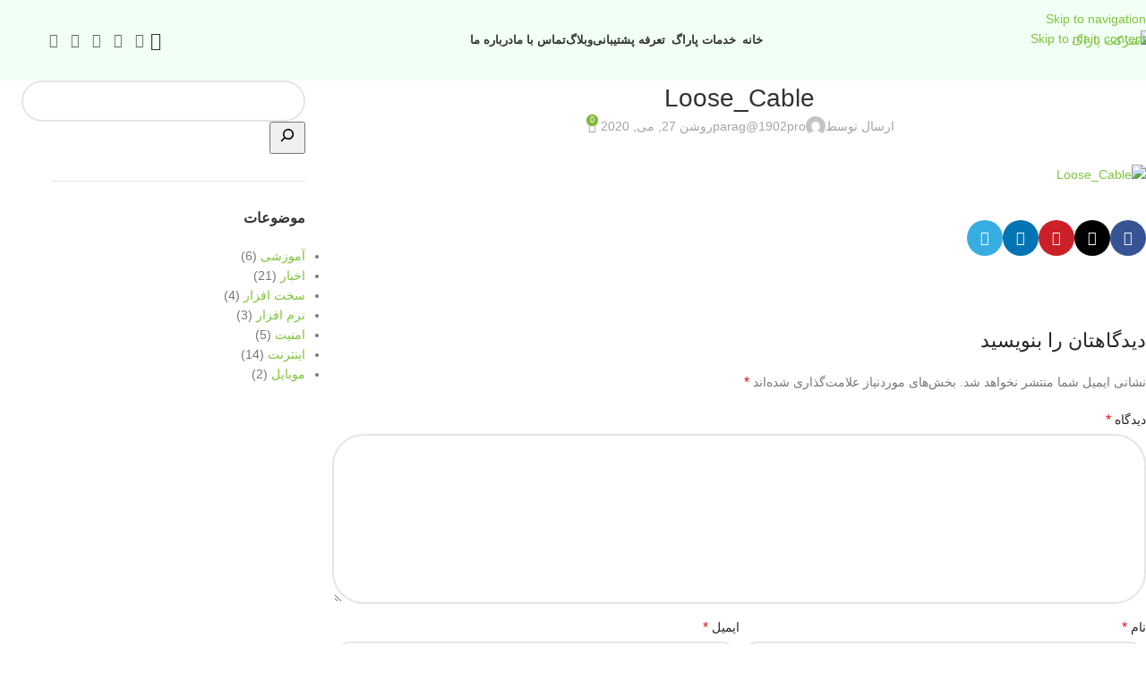

--- FILE ---
content_type: text/html; charset=UTF-8
request_url: https://parag.pro/loose_cable/
body_size: 33912
content:
<!DOCTYPE html>
<html dir="rtl" lang="fa-IR" prefix="og: https://ogp.me/ns#">
<head>
	<meta charset="UTF-8">
	<link rel="profile" href="https://gmpg.org/xfn/11">
	<link rel="pingback" href="https://parag.pro/xmlrpc.php">

		<style>img:is([sizes="auto" i], [sizes^="auto," i]) { contain-intrinsic-size: 3000px 1500px }</style>
	
<!-- بهینه‌سازی موتور جستجو توسط Rank Math PRO - https://rankmath.com/ -->
<title>Loose_Cable | شرکت پاراگ</title>
<meta name="robots" content="follow, index, max-snippet:-1, max-video-preview:-1, max-image-preview:large"/>
<link rel="canonical" href="https://parag.pro/loose_cable/" />
<meta property="og:locale" content="fa_IR" />
<meta property="og:type" content="article" />
<meta property="og:title" content="Loose_Cable | شرکت پاراگ" />
<meta property="og:url" content="https://parag.pro/loose_cable/" />
<meta property="og:site_name" content="شرکت پاراگ" />
<meta property="article:publisher" content="https://www.facebook.com/paragco" />
<meta property="og:updated_time" content="2020-06-15T11:27:03+04:30" />
<meta property="og:image" content="https://parag.pro/wp-content/uploads/2020/05/Loose_Cable.jpg" />
<meta property="og:image:secure_url" content="https://parag.pro/wp-content/uploads/2020/05/Loose_Cable.jpg" />
<meta property="og:image:width" content="1296" />
<meta property="og:image:height" content="864" />
<meta property="og:image:alt" content="Loose_Cable" />
<meta property="og:image:type" content="image/jpeg" />
<meta name="twitter:card" content="summary_large_image" />
<meta name="twitter:title" content="Loose_Cable | شرکت پاراگ" />
<meta name="twitter:site" content="@paragco" />
<meta name="twitter:creator" content="@paragco" />
<meta name="twitter:image" content="https://parag.pro/wp-content/uploads/2020/05/Loose_Cable.jpg" />
<!-- /افزونه سئو ورپرس Rank Math -->

<link rel="alternate" type="application/rss+xml" title="شرکت پاراگ &raquo; خوراک" href="https://parag.pro/feed/" />
<link rel="alternate" type="application/rss+xml" title="شرکت پاراگ &raquo; خوراک دیدگاه‌ها" href="https://parag.pro/comments/feed/" />
<link rel="alternate" type="application/rss+xml" title="شرکت پاراگ &raquo; Loose_Cable خوراک دیدگاه‌ها" href="https://parag.pro/feed/?attachment_id=9868" />
<link rel='stylesheet' id='fluentform-elementor-widget-css' href='https://parag.pro/wp-content/plugins/fluentform/assets/css/fluent-forms-elementor-widget.css?ver=6.1.14' type='text/css' media='all' />
<style id='safe-svg-svg-icon-style-inline-css' type='text/css'>
.safe-svg-cover{text-align:center}.safe-svg-cover .safe-svg-inside{display:inline-block;max-width:100%}.safe-svg-cover svg{fill:currentColor;height:100%;max-height:100%;max-width:100%;width:100%}

</style>
<link rel='stylesheet' id='elementskit-parallax-style-css' href='https://parag.pro/wp-content/plugins/elementskit/modules/parallax/assets/css/style.css?ver=3.7.7' type='text/css' media='all' />
<link rel='stylesheet' id='fluent-form-styles-css' href='https://parag.pro/wp-content/plugins/fluentform/assets/css/fluent-forms-public-rtl.css?ver=6.1.14' type='text/css' media='all' />
<link rel='stylesheet' id='fluentform-public-default-css' href='https://parag.pro/wp-content/plugins/fluentform/assets/css/fluentform-public-default-rtl.css?ver=6.1.14' type='text/css' media='all' />
<link rel='stylesheet' id='elementor-icons-ekiticons-css' href='https://parag.pro/wp-content/plugins/elementskit-lite/modules/elementskit-icon-pack/assets/css/ekiticons.css?ver=3.7.8' type='text/css' media='all' />
<link rel='stylesheet' id='elementskit-reset-button-for-pro-form-css-css' href='https://parag.pro/wp-content/plugins/elementskit/modules/pro-form-reset-button/assets/css/elementskit-reset-button.css?ver=3.7.7' type='text/css' media='all' />
<link rel='stylesheet' id='ekit-particles-css' href='https://parag.pro/wp-content/plugins/elementskit/modules/particles/assets/css/particles.css?ver=3.7.7' type='text/css' media='all' />
<link rel='stylesheet' id='ekit-widget-styles-css' href='https://parag.pro/wp-content/plugins/elementskit-lite/widgets/init/assets/css/widget-styles.css?ver=3.7.8' type='text/css' media='all' />
<link rel='stylesheet' id='ekit-widget-styles-pro-css' href='https://parag.pro/wp-content/plugins/elementskit/widgets/init/assets/css/widget-styles-pro.css?ver=3.7.7' type='text/css' media='all' />
<link rel='stylesheet' id='ekit-responsive-css' href='https://parag.pro/wp-content/plugins/elementskit-lite/widgets/init/assets/css/responsive.css?ver=3.7.8' type='text/css' media='all' />
<link rel='stylesheet' id='elementskit-rtl-css' href='https://parag.pro/wp-content/plugins/elementskit-lite/widgets/init/assets/css/rtl.css?ver=3.7.8' type='text/css' media='all' />
<link rel='stylesheet' id='elementor-icons-css' href='https://parag.pro/wp-content/plugins/elementor/assets/lib/eicons/css/elementor-icons.min.css?ver=5.46.0' type='text/css' media='all' />
<link rel='stylesheet' id='elementor-frontend-css' href='https://parag.pro/wp-content/plugins/elementor/assets/css/frontend.min.css?ver=3.34.2' type='text/css' media='all' />
<link rel='stylesheet' id='elementor-post-13645-css' href='https://parag.pro/wp-content/uploads/elementor/css/post-13645.css?ver=1768921863' type='text/css' media='all' />
<link rel='stylesheet' id='cotton-css' href='https://parag.pro/wp-content/plugins/elementskit/modules/mouse-cursor/assets/css/style.css?ver=3.7.7' type='text/css' media='all' />
<link rel='stylesheet' id='wd-style-base-css' href='https://parag.pro/wp-content/themes/woodmart/css/parts/base-rtl.min.css?ver=8.3.6' type='text/css' media='all' />
<link rel='stylesheet' id='wd-helpers-wpb-elem-css' href='https://parag.pro/wp-content/themes/woodmart/css/parts/helpers-wpb-elem.min.css?ver=8.3.6' type='text/css' media='all' />
<link rel='stylesheet' id='wd-elementor-base-css' href='https://parag.pro/wp-content/themes/woodmart/css/parts/int-elem-base-rtl.min.css?ver=8.3.6' type='text/css' media='all' />
<link rel='stylesheet' id='wd-elementor-pro-base-css' href='https://parag.pro/wp-content/themes/woodmart/css/parts/int-elementor-pro-rtl.min.css?ver=8.3.6' type='text/css' media='all' />
<link rel='stylesheet' id='child-style-css' href='https://parag.pro/wp-content/themes/woodmart-child/style.css?ver=8.3.6' type='text/css' media='all' />
<link rel='stylesheet' id='wd-header-base-css' href='https://parag.pro/wp-content/themes/woodmart/css/parts/header-base-rtl.min.css?ver=8.3.6' type='text/css' media='all' />
<link rel='stylesheet' id='wd-mod-tools-css' href='https://parag.pro/wp-content/themes/woodmart/css/parts/mod-tools.min.css?ver=8.3.6' type='text/css' media='all' />
<link rel='stylesheet' id='wd-header-elements-base-css' href='https://parag.pro/wp-content/themes/woodmart/css/parts/header-el-base-rtl.min.css?ver=8.3.6' type='text/css' media='all' />
<link rel='stylesheet' id='wd-social-icons-css' href='https://parag.pro/wp-content/themes/woodmart/css/parts/el-social-icons.min.css?ver=8.3.6' type='text/css' media='all' />
<link rel='stylesheet' id='wd-bg-navigation-css' href='https://parag.pro/wp-content/themes/woodmart/css/parts/bg-navigation.min.css?ver=8.3.6' type='text/css' media='all' />
<link rel='stylesheet' id='wd-header-search-css' href='https://parag.pro/wp-content/themes/woodmart/css/parts/header-el-search-rtl.min.css?ver=8.3.6' type='text/css' media='all' />
<link rel='stylesheet' id='wd-header-mobile-nav-drilldown-css' href='https://parag.pro/wp-content/themes/woodmart/css/parts/header-el-mobile-nav-drilldown-rtl.min.css?ver=8.3.6' type='text/css' media='all' />
<link rel='stylesheet' id='wd-header-mobile-nav-drilldown-slide-css' href='https://parag.pro/wp-content/themes/woodmart/css/parts/header-el-mobile-nav-drilldown-slide-rtl.min.css?ver=8.3.6' type='text/css' media='all' />
<link rel='stylesheet' id='wd-page-title-css' href='https://parag.pro/wp-content/themes/woodmart/css/parts/page-title.min.css?ver=8.3.6' type='text/css' media='all' />
<link rel='stylesheet' id='wd-post-types-mod-predefined-css' href='https://parag.pro/wp-content/themes/woodmart/css/parts/post-types-mod-predefined.min.css?ver=8.3.6' type='text/css' media='all' />
<link rel='stylesheet' id='wd-post-types-mod-categories-style-bg-css' href='https://parag.pro/wp-content/themes/woodmart/css/parts/post-types-mod-categories-style-bg.min.css?ver=8.3.6' type='text/css' media='all' />
<link rel='stylesheet' id='wd-blog-single-predefined-css' href='https://parag.pro/wp-content/themes/woodmart/css/parts/blog-single-predefined.min.css?ver=8.3.6' type='text/css' media='all' />
<link rel='stylesheet' id='wd-blog-mod-author-css' href='https://parag.pro/wp-content/themes/woodmart/css/parts/blog-mod-author.min.css?ver=8.3.6' type='text/css' media='all' />
<link rel='stylesheet' id='wd-blog-mod-comments-button-css' href='https://parag.pro/wp-content/themes/woodmart/css/parts/blog-mod-comments-button.min.css?ver=8.3.6' type='text/css' media='all' />
<link rel='stylesheet' id='wd-social-icons-styles-css' href='https://parag.pro/wp-content/themes/woodmart/css/parts/el-social-styles.min.css?ver=8.3.6' type='text/css' media='all' />
<link rel='stylesheet' id='wd-post-types-el-page-navigation-css' href='https://parag.pro/wp-content/themes/woodmart/css/parts/post-types-el-page-navigation.min.css?ver=8.3.6' type='text/css' media='all' />
<link rel='stylesheet' id='wd-blog-loop-base-css' href='https://parag.pro/wp-content/themes/woodmart/css/parts/blog-loop-base.min.css?ver=8.3.6' type='text/css' media='all' />
<link rel='stylesheet' id='wd-blog-loop-design-masonry-css' href='https://parag.pro/wp-content/themes/woodmart/css/parts/blog-loop-design-masonry.min.css?ver=8.3.6' type='text/css' media='all' />
<link rel='stylesheet' id='wd-swiper-css' href='https://parag.pro/wp-content/themes/woodmart/css/parts/lib-swiper-rtl.min.css?ver=8.3.6' type='text/css' media='all' />
<link rel='stylesheet' id='wd-post-types-mod-comments-css' href='https://parag.pro/wp-content/themes/woodmart/css/parts/post-types-mod-comments.min.css?ver=8.3.6' type='text/css' media='all' />
<link rel='stylesheet' id='wd-off-canvas-sidebar-css' href='https://parag.pro/wp-content/themes/woodmart/css/parts/opt-off-canvas-sidebar.min.css?ver=8.3.6' type='text/css' media='all' />
<link rel='stylesheet' id='wd-widget-nav-css' href='https://parag.pro/wp-content/themes/woodmart/css/parts/widget-nav.min.css?ver=8.3.6' type='text/css' media='all' />
<link rel='stylesheet' id='wd-widget-collapse-css' href='https://parag.pro/wp-content/themes/woodmart/css/parts/opt-widget-collapse.min.css?ver=8.3.6' type='text/css' media='all' />
<link rel='stylesheet' id='wd-footer-base-css' href='https://parag.pro/wp-content/themes/woodmart/css/parts/footer-base.min.css?ver=8.3.6' type='text/css' media='all' />
<link rel='stylesheet' id='wd-section-title-css' href='https://parag.pro/wp-content/themes/woodmart/css/parts/el-section-title-rtl.min.css?ver=8.3.6' type='text/css' media='all' />
<link rel='stylesheet' id='wd-info-box-css' href='https://parag.pro/wp-content/themes/woodmart/css/parts/el-info-box-rtl.min.css?ver=8.3.6' type='text/css' media='all' />
<link rel='stylesheet' id='wd-scroll-top-css' href='https://parag.pro/wp-content/themes/woodmart/css/parts/opt-scrolltotop-rtl.min.css?ver=8.3.6' type='text/css' media='all' />
<link rel='stylesheet' id='wd-header-search-fullscreen-css' href='https://parag.pro/wp-content/themes/woodmart/css/parts/header-el-search-fullscreen-general.min.css?ver=8.3.6' type='text/css' media='all' />
<link rel='stylesheet' id='wd-header-search-fullscreen-1-css' href='https://parag.pro/wp-content/themes/woodmart/css/parts/header-el-search-fullscreen-1.min.css?ver=8.3.6' type='text/css' media='all' />
<link rel='stylesheet' id='wd-wd-search-form-css' href='https://parag.pro/wp-content/themes/woodmart/css/parts/wd-search-form.min.css?ver=8.3.6' type='text/css' media='all' />
<link rel='stylesheet' id='wd-wd-search-results-css' href='https://parag.pro/wp-content/themes/woodmart/css/parts/wd-search-results.min.css?ver=8.3.6' type='text/css' media='all' />
<link rel='stylesheet' id='wd-wd-search-dropdown-css' href='https://parag.pro/wp-content/themes/woodmart/css/parts/wd-search-dropdown-rtl.min.css?ver=8.3.6' type='text/css' media='all' />
<link rel='stylesheet' id='wd-mod-sticky-sidebar-opener-css' href='https://parag.pro/wp-content/themes/woodmart/css/parts/mod-sticky-sidebar-opener.min.css?ver=8.3.6' type='text/css' media='all' />
<link rel='stylesheet' id='bdt-uikit-css' href='https://parag.pro/wp-content/plugins/bdthemes-element-pack/assets/css/bdt-uikit.rtl.css?ver=3.21.7' type='text/css' media='all' />
<link rel='stylesheet' id='ep-helper-css' href='https://parag.pro/wp-content/plugins/bdthemes-element-pack/assets/css/ep-helper.rtl.css?ver=8.3.1' type='text/css' media='all' />
<link rel='stylesheet' id='elementor-gf-local-roboto-css' href='http://parag.pro/wp-content/uploads/elementor/google-fonts/css/roboto.css?ver=1742224049' type='text/css' media='all' />
<link rel='stylesheet' id='elementor-gf-local-robotoslab-css' href='http://parag.pro/wp-content/uploads/elementor/google-fonts/css/robotoslab.css?ver=1742224066' type='text/css' media='all' />
<script type="text/javascript" src="https://parag.pro/wp-includes/js/jquery/jquery.min.js?ver=3.7.1" id="jquery-core-js"></script>
<script type="text/javascript" src="https://parag.pro/wp-includes/js/jquery/jquery-migrate.min.js?ver=3.4.1" id="jquery-migrate-js"></script>
<script type="text/javascript" src="https://parag.pro/wp-content/plugins/elementskit/modules/parallax/assets/js/jarallax.js?ver=3.7.7" id="jarallax-js"></script>
<script type="text/javascript" src="https://parag.pro/wp-content/themes/woodmart/js/libs/device.min.js?ver=8.3.6" id="wd-device-library-js"></script>
<script type="text/javascript" src="https://parag.pro/wp-content/themes/woodmart/js/scripts/global/scrollBar.min.js?ver=8.3.6" id="wd-scrollbar-js"></script>
<link rel="https://api.w.org/" href="https://parag.pro/wp-json/" /><link rel="alternate" title="JSON" type="application/json" href="https://parag.pro/wp-json/wp/v2/media/9868" /><link rel="EditURI" type="application/rsd+xml" title="RSD" href="https://parag.pro/xmlrpc.php?rsd" />
<meta name="generator" content="WordPress 6.8.3" />
<link rel='shortlink' href='https://parag.pro/?p=9868' />
<link rel="alternate" title="oEmbed (JSON)" type="application/json+oembed" href="https://parag.pro/wp-json/oembed/1.0/embed?url=https%3A%2F%2Fparag.pro%2Floose_cable%2F" />
<link rel="alternate" title="oEmbed (XML)" type="text/xml+oembed" href="https://parag.pro/wp-json/oembed/1.0/embed?url=https%3A%2F%2Fparag.pro%2Floose_cable%2F&#038;format=xml" />
					<meta name="viewport" content="width=device-width, initial-scale=1.0, maximum-scale=1.0, user-scalable=no">
									<meta name="generator" content="Elementor 3.34.2; features: additional_custom_breakpoints; settings: css_print_method-external, google_font-enabled, font_display-auto">
<script type="text/javascript">var elementskit_module_parallax_url = "https://parag.pro/wp-content/plugins/elementskit/modules/parallax/";</script>			<style>
				.e-con.e-parent:nth-of-type(n+4):not(.e-lazyloaded):not(.e-no-lazyload),
				.e-con.e-parent:nth-of-type(n+4):not(.e-lazyloaded):not(.e-no-lazyload) * {
					background-image: none !important;
				}
				@media screen and (max-height: 1024px) {
					.e-con.e-parent:nth-of-type(n+3):not(.e-lazyloaded):not(.e-no-lazyload),
					.e-con.e-parent:nth-of-type(n+3):not(.e-lazyloaded):not(.e-no-lazyload) * {
						background-image: none !important;
					}
				}
				@media screen and (max-height: 640px) {
					.e-con.e-parent:nth-of-type(n+2):not(.e-lazyloaded):not(.e-no-lazyload),
					.e-con.e-parent:nth-of-type(n+2):not(.e-lazyloaded):not(.e-no-lazyload) * {
						background-image: none !important;
					}
				}
			</style>
			<link rel="icon" href="https://parag.pro/wp-content/uploads/2024/11/cropped-Parag-32x32.png" sizes="32x32" />
<link rel="icon" href="https://parag.pro/wp-content/uploads/2024/11/cropped-Parag-192x192.png" sizes="192x192" />
<link rel="apple-touch-icon" href="https://parag.pro/wp-content/uploads/2024/11/cropped-Parag-180x180.png" />
<meta name="msapplication-TileImage" content="https://parag.pro/wp-content/uploads/2024/11/cropped-Parag-270x270.png" />
		<style type="text/css" id="wp-custom-css">
			.elementor-widget .elementor-icon-list-icon svg {
    height: var(--e-icon-list-icon-size, 4em)!important;
    width: var(--e-icon-list-icon-size, 3em)!important;
}
.changiconc .ekit-wid-con .elementor-inline-items.row .elementor-icon-list-item a{
	width:94%;
	
}
.changiconc .elementor-icon-list-icon{
	filter: hue-rotate(250deg);
}
.nomads{
	text-align:center;
}
.nomads img {
    height: 136px!important;
}
.changiconc .elementskit-info-box-icon  {
	filter: hue-rotate(250deg);
}
.swiper-carousel{
	border-radius: 18px;
}
		</style>
		<style>
		
		</style>			<style id="wd-style-default_header-css" data-type="wd-style-default_header">
				:root{
	--wd-top-bar-h: .00001px;
	--wd-top-bar-sm-h: .00001px;
	--wd-top-bar-sticky-h: .00001px;
	--wd-top-bar-brd-w: .00001px;

	--wd-header-general-h: 90px;
	--wd-header-general-sm-h: 60px;
	--wd-header-general-sticky-h: .00001px;
	--wd-header-general-brd-w: .00001px;

	--wd-header-bottom-h: .00001px;
	--wd-header-bottom-sm-h: .00001px;
	--wd-header-bottom-sticky-h: .00001px;
	--wd-header-bottom-brd-w: .00001px;

	--wd-header-clone-h: .00001px;

	--wd-header-brd-w: calc(var(--wd-top-bar-brd-w) + var(--wd-header-general-brd-w) + var(--wd-header-bottom-brd-w));
	--wd-header-h: calc(var(--wd-top-bar-h) + var(--wd-header-general-h) + var(--wd-header-bottom-h) + var(--wd-header-brd-w));
	--wd-header-sticky-h: calc(var(--wd-top-bar-sticky-h) + var(--wd-header-general-sticky-h) + var(--wd-header-bottom-sticky-h) + var(--wd-header-clone-h) + var(--wd-header-brd-w));
	--wd-header-sm-h: calc(var(--wd-top-bar-sm-h) + var(--wd-header-general-sm-h) + var(--wd-header-bottom-sm-h) + var(--wd-header-brd-w));
}








		
.whb-top-bar {
	background-color: rgba(130, 183, 53, 1);
}

.whb-duljtjrl87kj7pmuut6b form.searchform {
	--wd-form-height: 46px;
}
.whb-general-header {
	background-color: rgba(242, 255, 244, 1);border-color: rgba(129, 129, 129, 0.2);border-bottom-width: 0px;border-bottom-style: solid;
}
			</style>
						<style id="wd-style-theme_settings_default-css" data-type="wd-style-theme_settings_default">
				@font-face {
	font-weight: normal;
	font-style: normal;
	font-family: "woodmart-font";
	src: url("//parag.pro/wp-content/themes/woodmart/fonts/woodmart-font-1-400.woff2?v=8.3.6") format("woff2");
}

:root {
	--wd-text-font: "jamshidt reg", Arial, Helvetica, sans-serif;
	--wd-text-font-weight: 400;
	--wd-text-color: #777777;
	--wd-text-font-size: 14px;
	--wd-title-font: "jamshidt bold", Arial, Helvetica, sans-serif;
	--wd-title-font-weight: 500;
	--wd-title-color: #242424;
	--wd-entities-title-font: "jamshidt bold", Arial, Helvetica, sans-serif;
	--wd-entities-title-font-weight: 500;
	--wd-entities-title-color: #333333;
	--wd-entities-title-color-hover: rgb(51 51 51 / 65%);
	--wd-alternative-font: "jamshidt reg", Arial, Helvetica, sans-serif;
	--wd-widget-title-font: "jamshidt bold", Arial, Helvetica, sans-serif;
	--wd-widget-title-font-weight: 600;
	--wd-widget-title-transform: uppercase;
	--wd-widget-title-color: #333;
	--wd-widget-title-font-size: 16px;
	--wd-header-el-font: "jamshidt bold", Arial, Helvetica, sans-serif;
	--wd-header-el-font-weight: 700;
	--wd-header-el-transform: uppercase;
	--wd-header-el-font-size: 13px;
	--wd-brd-radius: 18px;
	--wd-otl-style: dotted;
	--wd-otl-width: 2px;
	--wd-primary-color: #83b735;
	--wd-alternative-color: #fbbc34;
	--btn-default-bgcolor: #f7f7f7;
	--btn-default-bgcolor-hover: #efefef;
	--btn-accented-bgcolor: #83b735;
	--btn-accented-bgcolor-hover: #74a32f;
	--wd-form-brd-width: 2px;
	--notices-success-bg: #459647;
	--notices-success-color: #fff;
	--notices-warning-bg: #E0B252;
	--notices-warning-color: #fff;
	--wd-link-color: rgb(126,196,60);
	--wd-link-color-hover: rgb(117,221,68);
}
.wd-age-verify-wrap {
	--wd-popup-width: 500px;
}
.wd-popup.wd-promo-popup {
	background-color: #111111;
	background-image: none;
	background-repeat: no-repeat;
	background-size: contain;
	background-position: left center;
}
.wd-promo-popup-wrap {
	--wd-popup-width: 800px;
}
:is(.woodmart-woocommerce-layered-nav, .wd-product-category-filter) .wd-scroll-content {
	max-height: 223px;
}
.wd-page-title .wd-page-title-bg img {
	object-fit: cover;
	object-position: center center;
}
.wd-footer {
	background-color: rgb(242,255,244);
	background-image: none;
}
html .page-title > .container > .title, html .page-title .wd-title-wrapp > .title {
	font-size: 60px;
}
html .page-title .wd-breadcrumbs a, html .page-title .wd-breadcrumbs span, html .page-title .yoast-breadcrumb a, html .page-title .yoast-breadcrumb span {
	font-size: 14px;
	line-height: 20px;
}
.page .wd-page-content {
	background-color: rgb(242,255,244);
	background-image: none;
}
.mfp-wrap.wd-popup-quick-view-wrap {
	--wd-popup-width: 920px;
}
:root{
--wd-container-w: 1222px;
--wd-form-brd-radius: 35px;
--btn-default-color: #333;
--btn-default-color-hover: #333;
--btn-accented-color: #fff;
--btn-accented-color-hover: #fff;
--btn-default-brd-radius: 35px;
--btn-default-box-shadow: none;
--btn-default-box-shadow-hover: none;
--btn-accented-brd-radius: 35px;
--btn-accented-box-shadow: none;
--btn-accented-box-shadow-hover: none;
}

@media (min-width: 1222px) {
section.elementor-section.wd-section-stretch > .elementor-container {
margin-left: auto;
margin-right: auto;
}
}


.wd-page-title {
background-color: #0a0a0a;
}

@font-face {
	font-family: "jamshidt reg";
	src: url("//parag.pro/wp-content/uploads/2024/01/jamshid-reg.woff") format("woff");
	font-weight: 400;
	font-style: normal;
}

@font-face {
	font-family: "jamshidt light";
	src: url("//parag.pro/wp-content/uploads/2024/02/jamshid-light.woff") format("woff");
	font-weight: 400;
	font-style: normal;
}

@font-face {
	font-family: "jamshidt bold";
	src: url("//parag.pro/wp-content/uploads/2024/02/jamshid-bold.woff") format("woff");
	font-weight: 400;
	font-style: normal;
}

			</style>
			</head>

<body class="rtl attachment wp-singular attachment-template-default single single-attachment postid-9868 attachmentid-9868 attachment-jpeg wp-theme-woodmart wp-child-theme-woodmart-child wrapper-full-width  categories-accordion-on woodmart-ajax-shop-on elementor-default elementor-kit-13645">
			<script type="text/javascript" id="wd-flicker-fix">// Flicker fix.</script>		<div class="wd-skip-links">
								<a href="#menu-%d9%85%d9%86%d9%88-%d8%b5%d9%81%d8%ad%d9%87-%d8%a7%d8%b5%d9%84%db%8c" class="wd-skip-navigation btn">
						Skip to navigation					</a>
								<a href="#main-content" class="wd-skip-content btn">
				Skip to main content			</a>
		</div>
			
	
	<div class="wd-page-wrapper website-wrapper">
									<header class="whb-header whb-default_header whb-sticky-shadow whb-scroll-stick whb-sticky-real">
					<div class="whb-main-header">
	
<div class="whb-row whb-top-bar whb-not-sticky-row whb-with-bg whb-without-border whb-color-dark whb-hidden-desktop whb-hidden-mobile whb-flex-flex-middle">
	<div class="container">
		<div class="whb-flex-row whb-top-bar-inner">
			<div class="whb-column whb-col-left whb-column5 whb-visible-lg whb-empty-column">
	</div>
<div class="whb-column whb-col-center whb-column6 whb-visible-lg whb-empty-column">
	</div>
<div class="whb-column whb-col-right whb-column7 whb-visible-lg">
				<div
						class=" wd-social-icons wd-style-default wd-size-small social-share wd-shape-circle  whb-61qbocnh2ezx7e7al7jd color-scheme-light text-center">
				
				
									<a rel="noopener noreferrer nofollow" href="https://www.facebook.com/sharer/sharer.php?u=https://parag.pro/loose_cable/" target="_blank" class=" wd-social-icon social-facebook" aria-label="Facebook social link">
						<span class="wd-icon"></span>
											</a>
				
									<a rel="noopener noreferrer nofollow" href="https://x.com/share?url=https://parag.pro/loose_cable/" target="_blank" class=" wd-social-icon social-twitter" aria-label="X social link">
						<span class="wd-icon"></span>
											</a>
				
				
				
				
				
				
									<a rel="noopener noreferrer nofollow" href="https://pinterest.com/pin/create/button/?url=https://parag.pro/loose_cable/&media=https://parag.pro/wp-content/uploads/2020/05/Loose_Cable.jpg&description=Loose_Cable" target="_blank" class=" wd-social-icon social-pinterest" aria-label="Pinterest social link">
						<span class="wd-icon"></span>
											</a>
				
				
									<a rel="noopener noreferrer nofollow" href="https://www.linkedin.com/shareArticle?mini=true&url=https://parag.pro/loose_cable/" target="_blank" class=" wd-social-icon social-linkedin" aria-label="Linkedin social link">
						<span class="wd-icon"></span>
											</a>
				
				
				
				
				
				
				
				
				
				
				
				
				
				
				
									<a rel="noopener noreferrer nofollow" href="https://telegram.me/share/url?url=https://parag.pro/loose_cable/" target="_blank" class=" wd-social-icon social-tg" aria-label="پیوند تلگرام">
						<span class="wd-icon"></span>
											</a>
				
				
			</div>

		</div>
<div class="whb-column whb-col-mobile whb-column_mobile1 whb-hidden-lg">
				<div
						class=" wd-social-icons wd-style-default wd-size-small social-share wd-shape-circle  whb-nugd58vqvv5sdr3bc5dd color-scheme-light text-center">
				
				
									<a rel="noopener noreferrer nofollow" href="https://www.facebook.com/sharer/sharer.php?u=https://parag.pro/loose_cable/" target="_blank" class=" wd-social-icon social-facebook" aria-label="Facebook social link">
						<span class="wd-icon"></span>
											</a>
				
									<a rel="noopener noreferrer nofollow" href="https://x.com/share?url=https://parag.pro/loose_cable/" target="_blank" class=" wd-social-icon social-twitter" aria-label="X social link">
						<span class="wd-icon"></span>
											</a>
				
				
				
				
				
				
									<a rel="noopener noreferrer nofollow" href="https://pinterest.com/pin/create/button/?url=https://parag.pro/loose_cable/&media=https://parag.pro/wp-content/uploads/2020/05/Loose_Cable.jpg&description=Loose_Cable" target="_blank" class=" wd-social-icon social-pinterest" aria-label="Pinterest social link">
						<span class="wd-icon"></span>
											</a>
				
				
									<a rel="noopener noreferrer nofollow" href="https://www.linkedin.com/shareArticle?mini=true&url=https://parag.pro/loose_cable/" target="_blank" class=" wd-social-icon social-linkedin" aria-label="Linkedin social link">
						<span class="wd-icon"></span>
											</a>
				
				
				
				
				
				
				
				
				
				
				
				
				
				
				
									<a rel="noopener noreferrer nofollow" href="https://telegram.me/share/url?url=https://parag.pro/loose_cable/" target="_blank" class=" wd-social-icon social-tg" aria-label="پیوند تلگرام">
						<span class="wd-icon"></span>
											</a>
				
				
			</div>

		</div>
		</div>
	</div>
</div>

<div class="whb-row whb-general-header whb-not-sticky-row whb-with-bg whb-without-border whb-color-dark whb-flex-flex-middle">
	<div class="container">
		<div class="whb-flex-row whb-general-header-inner">
			<div class="whb-column whb-col-left whb-column8 whb-visible-lg">
	<div class="site-logo whb-250rtwdwz5p8e5b7tpw0 wd-switch-logo">
	<a href="https://parag.pro/" class="wd-logo wd-main-logo" rel="home" aria-label="Site logo">
		<img src="https://parag.pro/wp-content/uploads/2024/11/Parag.png" alt="شرکت پاراگ" style="max-width: 111px;" loading="lazy" />	</a>
					<a href="https://parag.pro/" class="wd-logo wd-sticky-logo" rel="home">
			<img src="https://parag.pro/wp-content/uploads/2024/11/Parag.png" alt="شرکت پاراگ" style="max-width: 150px;" />		</a>
	</div>
</div>
<div class="whb-column whb-col-center whb-column9 whb-visible-lg">
	<nav class="wd-header-nav wd-header-main-nav text-center wd-design-1 whb-tiueim5f5uazw1f1dm8r" role="navigation" aria-label="منوی اصلی">
	<ul id="menu-%d9%85%d9%86%d9%88-%d8%b5%d9%81%d8%ad%d9%87-%d8%a7%d8%b5%d9%84%db%8c" class="menu wd-nav wd-nav-header wd-nav-main wd-style-bg wd-gap-s"><li id="menu-item-13642" class="menu-item menu-item-type-post_type menu-item-object-page menu-item-home menu-item-13642 item-level-0 menu-simple-dropdown wd-event-hover" ><a href="https://parag.pro/" class="woodmart-nav-link"><span class="nav-link-text">خانه</span></a></li>
<li id="menu-item-9789" class="menu-item menu-item-type-post_type menu-item-object-page menu-item-has-children menu-item-9789 item-level-0 menu-simple-dropdown wd-event-hover" ><a href="https://parag.pro/%d8%ae%d8%af%d9%85%d8%a7%d8%aa/" class="woodmart-nav-link"><span class="wd-nav-icon fa fa-fa-angle-down"></span><span class="nav-link-text">خدمات پاراگ</span></a><div class="color-scheme-dark wd-design-default wd-dropdown-menu wd-dropdown"><div class="container wd-entry-content">
<ul class="wd-sub-menu color-scheme-dark">
	<li id="menu-item-11518" class="menu-item menu-item-type-post_type menu-item-object-page menu-item-has-children menu-item-11518 item-level-1 wd-event-hover" ><a href="https://parag.pro/%d8%ae%d8%af%d9%85%d8%a7%d8%aa-%d8%b3%d8%ae%d8%aa-%d8%a7%d9%81%d8%b2%d8%a7%d8%b1%db%8c/" class="woodmart-nav-link">خدمات سخت افزاری</a>
	<ul class="sub-sub-menu wd-dropdown">
		<li id="menu-item-9995" class="menu-item menu-item-type-post_type menu-item-object-page menu-item-9995 item-level-2 wd-event-hover" ><a href="https://parag.pro/%d8%ae%d8%af%d9%85%d8%a7%d8%aa/%d8%af%d9%88%d8%b1%d8%a8%db%8c%d9%86-%d9%85%d8%af%d8%a7%d8%b1%d8%a8%d8%b3%d8%aa%d9%87/" class="woodmart-nav-link">دوربین مدار بسته</a></li>
		<li id="menu-item-10001" class="menu-item menu-item-type-post_type menu-item-object-page menu-item-10001 item-level-2 wd-event-hover" ><a href="https://parag.pro/%d8%ae%d8%af%d9%85%d8%a7%d8%aa-%d8%b3%d8%ae%d8%aa-%d8%a7%d9%81%d8%b2%d8%a7%d8%b1%db%8c/%d8%b2%db%8c%d8%b1%d8%b3%d8%a7%d8%ae%d8%aa-%d8%b4%d8%a8%da%a9%d9%87/" class="woodmart-nav-link">زیرساخت شبکه</a></li>
		<li id="menu-item-9999" class="menu-item menu-item-type-post_type menu-item-object-page menu-item-9999 item-level-2 wd-event-hover" ><a href="https://parag.pro/%d8%ae%d8%af%d9%85%d8%a7%d8%aa-%d8%b3%d8%ae%d8%aa-%d8%a7%d9%81%d8%b2%d8%a7%d8%b1%db%8c/%d9%85%d8%b1%d8%a7%da%a9%d8%b2-%d8%af%d8%a7%d8%af%d9%87/" class="woodmart-nav-link">مراکز داده</a></li>
		<li id="menu-item-9997" class="menu-item menu-item-type-post_type menu-item-object-page menu-item-9997 item-level-2 wd-event-hover" ><a href="https://parag.pro/%d8%ae%d8%af%d9%85%d8%a7%d8%aa-%d8%b3%d8%ae%d8%aa-%d8%a7%d9%81%d8%b2%d8%a7%d8%b1%db%8c/%d9%81%d9%86%d8%a7%d9%88%d8%b1%db%8c-%d8%a7%d8%b1%d8%aa%d8%a8%d8%a7%d8%b7%db%8c-%db%8c%da%a9%d9%be%d8%a7%d8%b1%da%86%d9%87/" class="woodmart-nav-link">فناوری ارتباطی یکپارچه</a></li>
		<li id="menu-item-11481" class="menu-item menu-item-type-post_type menu-item-object-page menu-item-11481 item-level-2 wd-event-hover" ><a href="https://parag.pro/%d8%ae%d8%af%d9%85%d8%a7%d8%aa/%da%a9%d9%86%d8%aa%d8%b1%d9%84-%d8%aa%d8%b1%d8%af%d8%af/" class="woodmart-nav-link">کنترل تردد</a></li>
		<li id="menu-item-11479" class="menu-item menu-item-type-post_type menu-item-object-page menu-item-11479 item-level-2 wd-event-hover" ><a href="https://parag.pro/%d8%ae%d8%af%d9%85%d8%a7%d8%aa/%d8%aa%d9%84%d9%81%d9%86-%d8%aa%d8%ad%d8%aa-%d8%b4%d8%a8%da%a9%d9%87-voip/" class="woodmart-nav-link">تلفن تحت شبکه (VOIP)</a></li>
		<li id="menu-item-11526" class="menu-item menu-item-type-post_type menu-item-object-page menu-item-11526 item-level-2 wd-event-hover" ><a href="https://parag.pro/%d8%ae%d8%af%d9%85%d8%a7%d8%aa-%d8%b3%d8%ae%d8%aa-%d8%a7%d9%81%d8%b2%d8%a7%d8%b1%db%8c/%d8%a7%d8%b1%d8%aa%d8%a8%d8%a7%d8%b7%d8%a7%d8%aa-%d9%85%d8%ae%d8%a7%d8%a8%d8%b1%d8%a7%d8%aa%db%8c-%d9%88-%d8%a7%d8%b2-%d8%b1%d8%a7%d9%87-%d8%af%d9%88%d8%b1/" class="woodmart-nav-link"><span class="wd-nav-icon fa fa-null"></span>ارتباطات مخابراتی و از راه دور</a></li>
		<li id="menu-item-11478" class="menu-item menu-item-type-post_type menu-item-object-page menu-item-11478 item-level-2 wd-event-hover" ><a href="https://parag.pro/%d8%ae%d8%af%d9%85%d8%a7%d8%aa/%d8%a8%d8%b1%d9%82-%d8%b5%d9%86%d8%b9%d8%aa%db%8c/" class="woodmart-nav-link">برق صنعتی</a></li>
	</ul>
</li>
	<li id="menu-item-11519" class="menu-item menu-item-type-post_type menu-item-object-page menu-item-has-children menu-item-11519 item-level-1 wd-event-hover" ><a href="https://parag.pro/%d8%ae%d8%af%d9%85%d8%a7%d8%aa-%d9%86%d8%b1%d9%85-%d8%a7%d9%81%d8%b2%d8%a7%d8%b1%db%8c/" class="woodmart-nav-link">خدمات نرم افزاری</a>
	<ul class="sub-sub-menu wd-dropdown">
		<li id="menu-item-10140" class="menu-item menu-item-type-post_type menu-item-object-page menu-item-10140 item-level-2 wd-event-hover" ><a href="https://parag.pro/%d8%ae%d8%af%d9%85%d8%a7%d8%aa/%d8%a7%d9%85%d9%86%db%8c%d8%aa-%d8%b4%d8%a8%da%a9%d9%87/" class="woodmart-nav-link">امنیت شبکه های کامپیوتری</a></li>
		<li id="menu-item-10141" class="menu-item menu-item-type-post_type menu-item-object-page menu-item-10141 item-level-2 wd-event-hover" ><a href="https://parag.pro/%d8%ae%d8%af%d9%85%d8%a7%d8%aa/%d9%be%d8%b4%d8%aa%db%8c%d8%a8%d8%a7%d9%86-%da%af%db%8c%d8%b1%db%8c-%d9%88-%d8%b1%db%8c%da%a9%d8%a7%d9%88%d8%b1%db%8c/" class="woodmart-nav-link">پشتیبان گیری و ریکاوری</a></li>
		<li id="menu-item-9996" class="menu-item menu-item-type-post_type menu-item-object-page menu-item-9996 item-level-2 wd-event-hover" ><a href="https://parag.pro/%d8%ae%d8%af%d9%85%d8%a7%d8%aa/%d8%b3%d8%b1%d9%88%db%8c%d8%b3-%d9%87%d8%a7%db%8c-%d9%86%d8%b1%d9%85-%d8%a7%d9%81%d8%b2%d8%a7%d8%b1%db%8c/" class="woodmart-nav-link">سرویس های نرم افزاری</a></li>
		<li id="menu-item-9998" class="menu-item menu-item-type-post_type menu-item-object-page menu-item-9998 item-level-2 wd-event-hover" ><a href="https://parag.pro/%d8%ae%d8%af%d9%85%d8%a7%d8%aa/%d8%b0%d8%ae%db%8c%d8%b1%d9%87-%d8%b3%d8%a7%d8%b2%db%8c-%d8%a7%d8%b7%d9%84%d8%a7%d8%b9%d8%a7%d8%aa/" class="woodmart-nav-link">ذخیره سازی اطلاعات</a></li>
		<li id="menu-item-11480" class="menu-item menu-item-type-post_type menu-item-object-page menu-item-11480 item-level-2 wd-event-hover" ><a href="https://parag.pro/%d8%ae%d8%af%d9%85%d8%a7%d8%aa/%da%a9%d9%84%d8%a7%d8%b3-%d9%87%d8%a7%db%8c-%d9%87%d9%88%d8%b4%d9%85%d9%86%d8%af/" class="woodmart-nav-link">کلاس های هوشمند</a></li>
		<li id="menu-item-10000" class="menu-item menu-item-type-post_type menu-item-object-page menu-item-10000 item-level-2 wd-event-hover" ><a href="https://parag.pro/%d8%ae%d8%af%d9%85%d8%a7%d8%aa/%d9%85%d8%ac%d8%a7%d8%b2%db%8c-%d8%b3%d8%a7%d8%b2%db%8c/" class="woodmart-nav-link">مجازی سازی</a></li>
		<li id="menu-item-11524" class="menu-item menu-item-type-post_type menu-item-object-page menu-item-11524 item-level-2 wd-event-hover" ><a href="https://parag.pro/%d8%ae%d8%af%d9%85%d8%a7%d8%aa/%d8%aa%d9%84%d9%81%d9%86-%d8%aa%d8%ad%d8%aa-%d8%b4%d8%a8%da%a9%d9%87-voip/" class="woodmart-nav-link"><span class="wd-nav-icon fa fa-null"></span>تلفن تحت شبکه (VOIP)</a></li>
		<li id="menu-item-11525" class="menu-item menu-item-type-post_type menu-item-object-page menu-item-11525 item-level-2 wd-event-hover" ><a href="https://parag.pro/%d8%ae%d8%af%d9%85%d8%a7%d8%aa-%d8%b3%d8%ae%d8%aa-%d8%a7%d9%81%d8%b2%d8%a7%d8%b1%db%8c/%d8%a7%d8%b1%d8%aa%d8%a8%d8%a7%d8%b7%d8%a7%d8%aa-%d9%85%d8%ae%d8%a7%d8%a8%d8%b1%d8%a7%d8%aa%db%8c-%d9%88-%d8%a7%d8%b2-%d8%b1%d8%a7%d9%87-%d8%af%d9%88%d8%b1/" class="woodmart-nav-link"><span class="wd-nav-icon fa fa-null"></span>ارتباطات مخابراتی و از راه دور</a></li>
	</ul>
</li>
	<li id="menu-item-10347" class="menu-item menu-item-type-post_type menu-item-object-page menu-item-10347 item-level-1 wd-event-hover" ><a href="https://parag.pro/%d8%ae%d8%af%d9%85%d8%a7%d8%aa/consultation/" class="woodmart-nav-link">مشاوره</a></li>
	<li id="menu-item-10344" class="menu-item menu-item-type-post_type menu-item-object-page menu-item-10344 item-level-1 wd-event-hover" ><a href="https://parag.pro/%d8%ae%d8%af%d9%85%d8%a7%d8%aa/solution/" class="woodmart-nav-link">ارائه راهکار</a></li>
	<li id="menu-item-10346" class="menu-item menu-item-type-post_type menu-item-object-page menu-item-10346 item-level-1 wd-event-hover" ><a href="https://parag.pro/%d8%ae%d8%af%d9%85%d8%a7%d8%aa/%d9%be%db%8c%d8%a7%d8%af%d9%87-%d8%b3%d8%a7%d8%b2%db%8c/" class="woodmart-nav-link">پیاده سازی</a></li>
	<li id="menu-item-12758" class="menu-item menu-item-type-post_type menu-item-object-page menu-item-12758 item-level-1 wd-event-hover" ><a href="https://parag.pro/%d8%ae%d8%af%d9%85%d8%a7%d8%aa/%d9%be%d8%b4%d8%aa%db%8c%d8%a8%d8%a7%d9%86%db%8c-%d8%b4%d8%a8%da%a9%d9%87/" class="woodmart-nav-link">پشتیبانی شبکه</a></li>
</ul>
</div>
</div>
</li>
<li id="menu-item-9640" class="menu-item menu-item-type-post_type menu-item-object-page menu-item-has-children menu-item-9640 item-level-0 menu-simple-dropdown wd-event-hover" ><a href="https://parag.pro/%d8%ae%d8%af%d9%85%d8%a7%d8%aa/%d9%be%d8%b4%d8%aa%db%8c%d8%a8%d8%a7%d9%86%db%8c-%d8%b4%d8%a8%da%a9%d9%87/" class="woodmart-nav-link"><span class="wd-nav-icon fa fa-fa-angle-down"></span><span class="nav-link-text">تعرفه پشتیبانی</span></a><div class="color-scheme-dark wd-design-default wd-dropdown-menu wd-dropdown"><div class="container wd-entry-content">
<ul class="wd-sub-menu color-scheme-dark">
	<li id="menu-item-10004" class="menu-item menu-item-type-post_type menu-item-object-page menu-item-10004 item-level-1 wd-event-hover" ><a href="https://parag.pro/%d8%ae%d8%af%d9%85%d8%a7%d8%aa/%d9%be%d8%b4%d8%aa%db%8c%d8%a8%d8%a7%d9%86%db%8c-%d8%b4%d8%a8%da%a9%d9%87/small-company/" class="woodmart-nav-link">پشتیبانی شبکه پکیج پایه</a></li>
	<li id="menu-item-10002" class="menu-item menu-item-type-post_type menu-item-object-page menu-item-10002 item-level-1 wd-event-hover" ><a href="https://parag.pro/%d8%ae%d8%af%d9%85%d8%a7%d8%aa/%d9%be%d8%b4%d8%aa%db%8c%d8%a8%d8%a7%d9%86%db%8c-%d8%b4%d8%a8%da%a9%d9%87/medium-company/" class="woodmart-nav-link">پشتیبانی شبکه پکیج متوسط</a></li>
	<li id="menu-item-10003" class="menu-item menu-item-type-post_type menu-item-object-page menu-item-10003 item-level-1 wd-event-hover" ><a href="https://parag.pro/%d8%ae%d8%af%d9%85%d8%a7%d8%aa/%d9%be%d8%b4%d8%aa%db%8c%d8%a8%d8%a7%d9%86%db%8c-%d8%b4%d8%a8%da%a9%d9%87/big-company/" class="woodmart-nav-link">پشتیبانی شبکه پکیج پیشرفته</a></li>
</ul>
</div>
</div>
</li>
<li id="menu-item-9644" class="menu-item menu-item-type-post_type menu-item-object-page current_page_parent menu-item-9644 item-level-0 menu-simple-dropdown wd-event-hover" ><a href="https://parag.pro/blog/" class="woodmart-nav-link"><span class="nav-link-text">وبلاگ</span></a></li>
<li id="menu-item-9642" class="menu-item menu-item-type-post_type menu-item-object-page menu-item-9642 item-level-0 menu-simple-dropdown wd-event-hover" ><a href="https://parag.pro/contact/" class="woodmart-nav-link"><span class="nav-link-text">تماس با ما</span></a></li>
<li id="menu-item-9643" class="menu-item menu-item-type-post_type menu-item-object-page menu-item-9643 item-level-0 menu-simple-dropdown wd-event-hover" ><a href="https://parag.pro/about-us/" class="woodmart-nav-link"><span class="nav-link-text">درباره ما</span></a></li>
</ul></nav>
</div>
<div class="whb-column whb-col-right whb-column10 whb-visible-lg">
	<div class="wd-header-search wd-tools-element wd-design-1 wd-style-icon wd-display-full-screen whb-duljtjrl87kj7pmuut6b" title="جستجو">
	<a href="#" rel="nofollow" aria-label="جستجو">
		
			<span class="wd-tools-icon">
							</span>

			<span class="wd-tools-text">
				جستجو			</span>

			</a>

	</div>
			<div
						class=" wd-social-icons wd-style-default social-follow wd-shape-circle  whb-hbw24rjf6ty0mrk5zqkw color-scheme-dark text-center">
				
				
									<a rel="noopener noreferrer nofollow" href="#" target="_blank" class=" wd-social-icon social-facebook" aria-label="Facebook social link">
						<span class="wd-icon"></span>
											</a>
				
									<a rel="noopener noreferrer nofollow" href="#" target="_blank" class=" wd-social-icon social-twitter" aria-label="X social link">
						<span class="wd-icon"></span>
											</a>
				
				
				
									<a rel="noopener noreferrer nofollow" href="#" target="_blank" class=" wd-social-icon social-instagram" aria-label="Instagram social link">
						<span class="wd-icon"></span>
											</a>
				
				
									<a rel="noopener noreferrer nofollow" href="#" target="_blank" class=" wd-social-icon social-youtube" aria-label="YouTube social link">
						<span class="wd-icon"></span>
											</a>
				
									<a rel="noopener noreferrer nofollow" href="#" target="_blank" class=" wd-social-icon social-pinterest" aria-label="Pinterest social link">
						<span class="wd-icon"></span>
											</a>
				
				
				
				
				
				
				
				
				
				
				
				
				
				
				
				
				
				
				
			</div>

		</div>
<div class="whb-column whb-mobile-left whb-column_mobile2 whb-hidden-lg">
	<div class="wd-tools-element wd-header-mobile-nav wd-style-icon wd-design-7 whb-wn5z894j1g5n0yp3eeuz">
	<a href="#" rel="nofollow" aria-label="Open mobile menu">
		
		<span class="wd-tools-icon">
					</span>

		<span class="wd-tools-text">منو</span>

			</a>
</div></div>
<div class="whb-column whb-mobile-center whb-column_mobile3 whb-hidden-lg whb-empty-column">
	</div>
<div class="whb-column whb-mobile-right whb-column_mobile4 whb-hidden-lg">
	<div class="site-logo whb-g5z57bkgtznbk6v9pll5 wd-switch-logo">
	<a href="https://parag.pro/" class="wd-logo wd-main-logo" rel="home" aria-label="Site logo">
		<img src="https://parag.pro/wp-content/uploads/2024/11/Parag.png" alt="شرکت پاراگ" style="max-width: 100px;" loading="lazy" />	</a>
					<a href="https://parag.pro/" class="wd-logo wd-sticky-logo" rel="home">
			<img src="https://parag.pro/wp-content/uploads/2020/05/parag-logo2.png" alt="شرکت پاراگ" style="max-width: 75px;" />		</a>
	</div>
</div>
		</div>
	</div>
</div>
</div>
				</header>
			
								<div class="wd-page-content main-page-wrapper">
		
		
		<main id="main-content" class="wd-content-layout content-layout-wrapper container wd-grid-g wd-sidebar-hidden-md-sm wd-sidebar-hidden-sm" role="main" style="--wd-col-lg:12;--wd-gap-lg:30px;--wd-gap-sm:20px;">
				<div class="wd-content-area site-content wd-grid-col" style="--wd-col-lg:9;--wd-col-md:12;--wd-col-sm:12;">
				
			
<article id="post-9868" class="post-single-page post-9868 attachment type-attachment status-inherit hentry">
	<header class="wd-single-post-header">
					
							<h1 class="wd-entities-title wd-post-title title">Loose_Cable</h1>
			
											<div class="wd-post-meta">
					<div class="wd-post-author wd-meta-author">
											<span>ارسال توسط</span>
		
					<img alt='author-avatar' src='https://secure.gravatar.com/avatar/72a9544124c10938f0369cbe39cbabf1ece82999cd7d342f44ce17cf9e0bf54f?s=22&#038;d=mm&#038;r=g' srcset='https://secure.gravatar.com/avatar/72a9544124c10938f0369cbe39cbabf1ece82999cd7d342f44ce17cf9e0bf54f?s=44&#038;d=mm&#038;r=g 2x' class='avatar avatar-22 photo' height='22' width='22' decoding='async'/>		
					<a href="https://parag.pro/author/parag1902pro/" class="author" rel="author">parag@1902pro</a>
									</div>

											<div class="wd-modified-date">
									<time class="updated" datetime="2020-06-15T11:27:03+04:30">
			15, ژوئن, 2020		</time>
								</div>

						<div class="wd-post-date wd-style-default">
							<time class="published" datetime="2020-05-27T10:13:18+04:30">
								روشن 27, می, 2020							</time>
						</div>
					
										<div class="wd-post-reply wd-style-1">
						<a href="https://parag.pro/loose_cable/#respond"><span class="wd-replies-count">0</span></a>					</div>
									</div>
								</header>

			<div class="wd-entry-content">
			<p class="attachment"><a href='https://parag.pro/wp-content/uploads/2020/05/Loose_Cable.jpg'><img fetchpriority="high" decoding="async" width="300" height="200" src="https://parag.pro/wp-content/uploads/2020/05/Loose_Cable-300x200.jpg" class="attachment-medium size-medium" alt="Loose_Cable" srcset="https://parag.pro/wp-content/uploads/2020/05/Loose_Cable-300x200.jpg 300w, https://parag.pro/wp-content/uploads/2020/05/Loose_Cable-1024x683.jpg 1024w, https://parag.pro/wp-content/uploads/2020/05/Loose_Cable-768x512.jpg 768w, https://parag.pro/wp-content/uploads/2020/05/Loose_Cable-700x467.jpg 700w, https://parag.pro/wp-content/uploads/2020/05/Loose_Cable.jpg 1296w" sizes="(max-width: 300px) 100vw, 300px" /></a></p>

					</div>
	
</article>




			
				<div class="wd-single-footer">
																			<div
						class=" wd-social-icons wd-style-colored wd-size-default social-share wd-shape-circle">
				
				
									<a rel="noopener noreferrer nofollow" href="https://www.facebook.com/sharer/sharer.php?u=https://parag.pro/loose_cable/" target="_blank" class=" wd-social-icon social-facebook" aria-label="Facebook social link">
						<span class="wd-icon"></span>
											</a>
				
									<a rel="noopener noreferrer nofollow" href="https://x.com/share?url=https://parag.pro/loose_cable/" target="_blank" class=" wd-social-icon social-twitter" aria-label="X social link">
						<span class="wd-icon"></span>
											</a>
				
				
				
				
				
				
									<a rel="noopener noreferrer nofollow" href="https://pinterest.com/pin/create/button/?url=https://parag.pro/loose_cable/&media=https://parag.pro/wp-content/uploads/2020/05/Loose_Cable.jpg&description=Loose_Cable" target="_blank" class=" wd-social-icon social-pinterest" aria-label="Pinterest social link">
						<span class="wd-icon"></span>
											</a>
				
				
									<a rel="noopener noreferrer nofollow" href="https://www.linkedin.com/shareArticle?mini=true&url=https://parag.pro/loose_cable/" target="_blank" class=" wd-social-icon social-linkedin" aria-label="Linkedin social link">
						<span class="wd-icon"></span>
											</a>
				
				
				
				
				
				
				
				
				
				
				
				
				
				
				
									<a rel="noopener noreferrer nofollow" href="https://telegram.me/share/url?url=https://parag.pro/loose_cable/" target="_blank" class=" wd-social-icon social-tg" aria-label="پیوند تلگرام">
						<span class="wd-icon"></span>
											</a>
				
				
			</div>

											</div>

						
					<div class="wd-page-nav wd-design-1">
									<div class="wd-page-nav-btn prev-btn">
											</div>

					
					<div class="wd-page-nav-btn next-btn">
											</div>
			</div>
		
			
			
<div id="comments" class="comments-area">
	
		<div id="respond" class="comment-respond">
		<h3 id="reply-title" class="comment-reply-title">دیدگاهتان را بنویسید <small><a rel="nofollow" id="cancel-comment-reply-link" href="/loose_cable/#respond" style="display:none;">لغو پاسخ</a></small></h3><form action="https://parag.pro/wp-comments-post.php" method="post" id="commentform" class="comment-form"><p class="comment-notes"><span id="email-notes">نشانی ایمیل شما منتشر نخواهد شد.</span> <span class="required-field-message">بخش‌های موردنیاز علامت‌گذاری شده‌اند <span class="required">*</span></span></p><p class="comment-form-comment"><label for="comment">دیدگاه <span class="required">*</span></label> <textarea id="comment" name="comment" cols="45" rows="8" maxlength="65525" required></textarea></p><p class="comment-form-author"><label for="author">نام <span class="required">*</span></label> <input id="author" name="author" type="text" value="" size="30" maxlength="245" autocomplete="name" required /></p>
<p class="comment-form-email"><label for="email">ایمیل <span class="required">*</span></label> <input id="email" name="email" type="email" value="" size="30" maxlength="100" aria-describedby="email-notes" autocomplete="email" required /></p>
<p class="comment-form-url"><label for="url">وب‌ سایت</label> <input id="url" name="url" type="url" value="" size="30" maxlength="200" autocomplete="url" /></p>
<div class="g-recaptcha" style="transform: scale(0.9); -webkit-transform: scale(0.9); transform-origin: 0 0; -webkit-transform-origin: 0 0;" data-sitekey="6LdDYQQqAAAAAERXP5QRaF1m2GZNSOzwnMWN44we"></div><script src='https://www.google.com/recaptcha/api.js?ver=1.31' id='wpcaptcha-recaptcha-js'></script><p class="form-submit"><input name="submit" type="submit" id="submit" class="submit" value="فرستادن دیدگاه" /> <input type='hidden' name='comment_post_ID' value='9868' id='comment_post_ID' />
<input type='hidden' name='comment_parent' id='comment_parent' value='0' />
</p><p style="display: none;"><input type="hidden" id="akismet_comment_nonce" name="akismet_comment_nonce" value="7427fbc492" /></p><p style="display: none !important;" class="akismet-fields-container" data-prefix="ak_"><label>&#916;<textarea name="ak_hp_textarea" cols="45" rows="8" maxlength="100"></textarea></label><input type="hidden" id="ak_js_1" name="ak_js" value="175"/><script>document.getElementById( "ak_js_1" ).setAttribute( "value", ( new Date() ).getTime() );</script></p></form>	</div><!-- #respond -->
	
</div>

		
</div>

	
<aside class="wd-sidebar sidebar-container wd-grid-col sidebar-right" style="--wd-col-lg:3;--wd-col-md:12;--wd-col-sm:12;">
			<div class="wd-heading">
			<div class="close-side-widget wd-action-btn wd-style-text wd-cross-icon">
				<a href="#" rel="nofollow noopener">بستن</a>
			</div>
		</div>
		<div class="widget-area">
				<div id="block-2" class="wd-widget widget sidebar-widget widget_block widget_search"><form role="search" method="get" action="https://parag.pro/" class="wp-block-search__button-inside wp-block-search__icon-button wp-block-search"    ><label class="wp-block-search__label screen-reader-text" for="wp-block-search__input-1" >Search</label><div class="wp-block-search__inside-wrapper " ><input class="wp-block-search__input" id="wp-block-search__input-1" placeholder="" value="" type="search" name="s" required /><button aria-label="Search" class="wp-block-search__button has-icon wp-element-button" type="submit" ><svg class="search-icon" viewBox="0 0 24 24" width="24" height="24">
					<path d="M13 5c-3.3 0-6 2.7-6 6 0 1.4.5 2.7 1.3 3.7l-3.8 3.8 1.1 1.1 3.8-3.8c1 .8 2.3 1.3 3.7 1.3 3.3 0 6-2.7 6-6S16.3 5 13 5zm0 10.5c-2.5 0-4.5-2-4.5-4.5s2-4.5 4.5-4.5 4.5 2 4.5 4.5-2 4.5-4.5 4.5z"></path>
				</svg></button></div></form></div><div id="categories-4" class="wd-widget widget sidebar-widget widget_categories"><h5 class="widget-title">موضوعات</h5>
			<ul>
					<li class="cat-item cat-item-53"><a href="https://parag.pro/category/%d8%a2%d9%85%d9%88%d8%b2%d8%b4%db%8c/">آموزشی</a> (6)
</li>
	<li class="cat-item cat-item-3"><a href="https://parag.pro/category/%d8%a7%d8%ae%d8%a8%d8%a7%d8%b1/">اخبار</a> (21)
<ul class='children'>
	<li class="cat-item cat-item-52"><a href="https://parag.pro/category/%d8%a7%d8%ae%d8%a8%d8%a7%d8%b1/%d8%b3%d8%ae%d8%aa-%d8%a7%d9%81%d8%b2%d8%a7%d8%b1/">سخت افزار</a> (4)
</li>
	<li class="cat-item cat-item-93"><a href="https://parag.pro/category/%d8%a7%d8%ae%d8%a8%d8%a7%d8%b1/%d9%86%d8%b1%d9%85-%d8%a7%d9%81%d8%b2%d8%a7%d8%b1/">نرم افزار</a> (3)
</li>
</ul>
</li>
	<li class="cat-item cat-item-55"><a href="https://parag.pro/category/%d8%a7%d9%85%d9%86%db%8c%d8%aa/">امنیت</a> (5)
</li>
	<li class="cat-item cat-item-23"><a href="https://parag.pro/category/%d8%a7%db%8c%d9%86%d8%aa%d8%b1%d9%86%d8%aa/">اینترنت</a> (14)
</li>
	<li class="cat-item cat-item-22"><a href="https://parag.pro/category/%d9%85%d9%88%d8%a8%d8%a7%db%8c%d9%84/">موبایل</a> (2)
</li>
			</ul>

			</div>			</div>
</aside>

			</main>
		
</div>
								<div class="wd-prefooter">
				<div class="container wd-entry-content">
														<link rel="stylesheet" id="elementor-post-14089-css" href="https://parag.pro/wp-content/uploads/elementor/css/post-14089.css?ver=1768921865" type="text/css" media="all">
					<div data-elementor-type="wp-post" data-elementor-id="14089" class="elementor elementor-14089" data-elementor-settings="{&quot;element_pack_global_tooltip_width&quot;:{&quot;unit&quot;:&quot;px&quot;,&quot;size&quot;:&quot;&quot;,&quot;sizes&quot;:[]},&quot;element_pack_global_tooltip_width_tablet&quot;:{&quot;unit&quot;:&quot;px&quot;,&quot;size&quot;:&quot;&quot;,&quot;sizes&quot;:[]},&quot;element_pack_global_tooltip_width_mobile&quot;:{&quot;unit&quot;:&quot;px&quot;,&quot;size&quot;:&quot;&quot;,&quot;sizes&quot;:[]},&quot;element_pack_global_tooltip_padding&quot;:{&quot;unit&quot;:&quot;px&quot;,&quot;top&quot;:&quot;&quot;,&quot;right&quot;:&quot;&quot;,&quot;bottom&quot;:&quot;&quot;,&quot;left&quot;:&quot;&quot;,&quot;isLinked&quot;:true},&quot;element_pack_global_tooltip_padding_tablet&quot;:{&quot;unit&quot;:&quot;px&quot;,&quot;top&quot;:&quot;&quot;,&quot;right&quot;:&quot;&quot;,&quot;bottom&quot;:&quot;&quot;,&quot;left&quot;:&quot;&quot;,&quot;isLinked&quot;:true},&quot;element_pack_global_tooltip_padding_mobile&quot;:{&quot;unit&quot;:&quot;px&quot;,&quot;top&quot;:&quot;&quot;,&quot;right&quot;:&quot;&quot;,&quot;bottom&quot;:&quot;&quot;,&quot;left&quot;:&quot;&quot;,&quot;isLinked&quot;:true},&quot;element_pack_global_tooltip_border_radius&quot;:{&quot;unit&quot;:&quot;px&quot;,&quot;top&quot;:&quot;&quot;,&quot;right&quot;:&quot;&quot;,&quot;bottom&quot;:&quot;&quot;,&quot;left&quot;:&quot;&quot;,&quot;isLinked&quot;:true},&quot;element_pack_global_tooltip_border_radius_tablet&quot;:{&quot;unit&quot;:&quot;px&quot;,&quot;top&quot;:&quot;&quot;,&quot;right&quot;:&quot;&quot;,&quot;bottom&quot;:&quot;&quot;,&quot;left&quot;:&quot;&quot;,&quot;isLinked&quot;:true},&quot;element_pack_global_tooltip_border_radius_mobile&quot;:{&quot;unit&quot;:&quot;px&quot;,&quot;top&quot;:&quot;&quot;,&quot;right&quot;:&quot;&quot;,&quot;bottom&quot;:&quot;&quot;,&quot;left&quot;:&quot;&quot;,&quot;isLinked&quot;:true}}" data-elementor-post-type="cms_block">
				<div class="wd-negative-gap elementor-element elementor-element-3dcc68c wd-section-stretch e-flex e-con-boxed e-con e-parent" data-id="3dcc68c" data-element_type="container" data-settings="{&quot;background_background&quot;:&quot;classic&quot;,&quot;ekit_has_onepagescroll_dot&quot;:&quot;yes&quot;}">
					<div class="e-con-inner">
				<div class="elementor-element elementor-element-711923d wd-width-100 elementor-widget elementor-widget-wd_title" data-id="711923d" data-element_type="widget" data-settings="{&quot;ekit_we_effect_on&quot;:&quot;none&quot;}" data-widget_type="wd_title.default">
				<div class="elementor-widget-container">
							<div class="title-wrapper wd-set-mb reset-last-child wd-title-color-primary wd-title-style-default wd-title-size-default text-right">

			
			<div class="liner-continer">
				<h2 class="woodmart-title-container title wd-fontsize-l">با ما در ارتباط باشید</h2> 
							</div>

							<div class="title-after_title reset-last-child wd-fontsize-xs">
					تیم پاراگ آماده جوابگویی به هرگونه سوال شما در زمینه <br />
فناوری اطلاعات میباشد.				</div>
					</div>
						</div>
				</div>
					</div>
				</div>
		<div class="wd-negative-gap elementor-element elementor-element-f60bd1a wd-section-stretch e-flex e-con-boxed e-con e-parent" data-id="f60bd1a" data-element_type="container" data-settings="{&quot;background_background&quot;:&quot;classic&quot;,&quot;ekit_has_onepagescroll_dot&quot;:&quot;yes&quot;}">
					<div class="e-con-inner">
		<div class="elementor-element elementor-element-f76c841 e-con-full e-flex e-con e-child" data-id="f76c841" data-element_type="container" data-settings="{&quot;ekit_has_onepagescroll_dot&quot;:&quot;yes&quot;}">
				<div class="elementor-element elementor-element-641d36c elementor-hidden-mobile elementor-widget elementor-widget-wd_infobox" data-id="641d36c" data-element_type="widget" data-settings="{&quot;ekit_we_effect_on&quot;:&quot;none&quot;}" data-widget_type="wd_infobox.default">
				<div class="elementor-widget-container">
							<div class="info-box-wrapper">
			<div class="wd-info-box text-right box-icon-align-right box-style-base color-scheme- wd-items-middle">
									<div class="box-icon-wrapper  box-with-icon box-icon-simple">
						<div class="info-box-icon">
															<div class="info-svg-wrapper" style="width:150px; height:150px;"><img  src="https://parag.pro/wp-content/uploads/2024/02/discussion.svg" title="discussion" loading="lazy" width="150" height="150"></div>													</div>
					</div>
				
				<div class="info-box-content">
					
											<h4						class="info-box-title title box-title-style-default wd-fontsize-m" data-elementor-setting-key="title">
								همین حالا برای مشاوره تماس بگیرید						</h4>
					
					<div class="info-box-inner reset-last-child"data-elementor-setting-key="content"><p><span style="color: #008000;"><a style="color: #008000;" href="http://02191300232">02191300232</a> <span style="color: #000000;">(10 خط)</span></span></p>
</div>

									</div>

							</div>
		</div>
						</div>
				</div>
				<div class="elementor-element elementor-element-f183fec elementor-hidden-desktop elementor-hidden-tablet elementor-widget elementor-widget-wd_infobox" data-id="f183fec" data-element_type="widget" data-settings="{&quot;ekit_we_effect_on&quot;:&quot;none&quot;}" data-widget_type="wd_infobox.default">
				<div class="elementor-widget-container">
							<div class="info-box-wrapper">
			<div class="wd-info-box text-center box-icon-align-top box-style-base color-scheme-">
									<div class="box-icon-wrapper  box-with-icon box-icon-simple">
						<div class="info-box-icon">
															<div class="info-svg-wrapper" style="width:150px; height:150px;"><img  src="https://parag.pro/wp-content/uploads/2024/02/discussion.svg" title="discussion" loading="lazy" width="150" height="150"></div>													</div>
					</div>
				
				<div class="info-box-content">
					
											<h4						class="info-box-title title box-title-style-default wd-fontsize-s" data-elementor-setting-key="title">
								همین حالا برای مشاوره تماس بگیرید						</h4>
					
					<div class="info-box-inner reset-last-child"data-elementor-setting-key="content"><p><a href="http://02191300232" data-wplink-url-error="true">02191300232</a> (10 خط)</p>
</div>

									</div>

							</div>
		</div>
						</div>
				</div>
				</div>
		<div class="elementor-element elementor-element-a167646 e-con-full e-flex e-con e-child" data-id="a167646" data-element_type="container" data-settings="{&quot;ekit_has_onepagescroll_dot&quot;:&quot;yes&quot;}">
				<div class="elementor-element elementor-element-394380d elementor-hidden-mobile elementor-widget elementor-widget-wd_infobox" data-id="394380d" data-element_type="widget" data-settings="{&quot;ekit_we_effect_on&quot;:&quot;none&quot;}" data-widget_type="wd_infobox.default">
				<div class="elementor-widget-container">
							<div class="info-box-wrapper">
			<div class="wd-info-box text-right box-icon-align-right box-style-base color-scheme- wd-items-middle">
									<div class="box-icon-wrapper  box-with-icon box-icon-simple">
						<div class="info-box-icon">
															<div class="info-svg-wrapper" style="width:150px; height:150px;"><img  src="https://parag.pro/wp-content/uploads/2024/02/email.svg" title="email" loading="lazy" width="150" height="150"></div>													</div>
					</div>
				
				<div class="info-box-content">
					
											<h4						class="info-box-title title box-title-style-default wd-fontsize-m" data-elementor-setting-key="title">
								با ما با پست الکترونیکی در ارتباط باشید						</h4>
					
					<div class="info-box-inner reset-last-child"data-elementor-setting-key="content"><p><span style="color: #008000;"><a style="color: #008000;" href="mailto:info@parag.ir">info@parag.ir</a></span></p>
</div>

									</div>

							</div>
		</div>
						</div>
				</div>
				<div class="elementor-element elementor-element-492265a elementor-hidden-desktop elementor-hidden-tablet elementor-widget elementor-widget-wd_infobox" data-id="492265a" data-element_type="widget" data-settings="{&quot;ekit_we_effect_on&quot;:&quot;none&quot;}" data-widget_type="wd_infobox.default">
				<div class="elementor-widget-container">
							<div class="info-box-wrapper">
			<div class="wd-info-box text-center box-icon-align-top box-style-base color-scheme-">
									<div class="box-icon-wrapper  box-with-icon box-icon-simple">
						<div class="info-box-icon">
															<div class="info-svg-wrapper" style="width:150px; height:150px;"><img  src="https://parag.pro/wp-content/uploads/2024/02/email.svg" title="email" loading="lazy" width="150" height="150"></div>													</div>
					</div>
				
				<div class="info-box-content">
					
											<h4						class="info-box-title title box-title-style-default wd-fontsize-s" data-elementor-setting-key="title">
								با ما با پست الکترونیکی در ارتباط باشید						</h4>
					
					<div class="info-box-inner reset-last-child"data-elementor-setting-key="content"><p><span style="color: #008000;"><a style="color: #008000;" href="mailto:info@parag.ir">info@parag.ir</a></span></p>
</div>

									</div>

							</div>
		</div>
						</div>
				</div>
				</div>
		<div class="elementor-element elementor-element-6ffcfa3 e-con-full e-flex e-con e-child" data-id="6ffcfa3" data-element_type="container" data-settings="{&quot;ekit_has_onepagescroll_dot&quot;:&quot;yes&quot;}">
				<div class="elementor-element elementor-element-f40c03a elementor-button-align-stretch elementor-widget elementor-widget-form" data-id="f40c03a" data-element_type="widget" data-settings="{&quot;step_next_label&quot;:&quot;Next&quot;,&quot;step_previous_label&quot;:&quot;Previous&quot;,&quot;button_width&quot;:&quot;100&quot;,&quot;step_type&quot;:&quot;number_text&quot;,&quot;step_icon_shape&quot;:&quot;circle&quot;,&quot;ekit_we_effect_on&quot;:&quot;none&quot;}" data-widget_type="form.default">
							<form class="elementor-form" method="post" name="contact-new" aria-label="contact-new">
			<input type="hidden" name="post_id" value="14089"/>
			<input type="hidden" name="form_id" value="f40c03a"/>
			<input type="hidden" name="referer_title" value="شرکت پاراگ | پادرا رایان گستر قرن شرکت پاراگ" />

							<input type="hidden" name="queried_id" value="13361"/>
			
			<div class="elementor-form-fields-wrapper elementor-labels-">
								<div class="elementor-field-type-text elementor-field-group elementor-column elementor-field-group-field_849c290 elementor-col-25">
												<label for="form-field-field_849c290" class="elementor-field-label elementor-screen-only">
								نام							</label>
														<input size="1" type="text" name="form_fields[field_849c290]" id="form-field-field_849c290" class="elementor-field elementor-size-md  elementor-field-textual" placeholder="نام">
											</div>
								<div class="elementor-field-type-text elementor-field-group elementor-column elementor-field-group-name elementor-col-25">
												<label for="form-field-name" class="elementor-field-label elementor-screen-only">
								نام خانوادگی							</label>
														<input size="1" type="text" name="form_fields[name]" id="form-field-name" class="elementor-field elementor-size-md  elementor-field-textual" placeholder="نام خانوادگی">
											</div>
								<div class="elementor-field-type-email elementor-field-group elementor-column elementor-field-group-email elementor-col-25 elementor-field-required">
												<label for="form-field-email" class="elementor-field-label elementor-screen-only">
								ایمیل							</label>
														<input size="1" type="email" name="form_fields[email]" id="form-field-email" class="elementor-field elementor-size-md  elementor-field-textual" placeholder="ایمیل شما" required="required">
											</div>
								<div class="elementor-field-type-select elementor-field-group elementor-column elementor-field-group-field_19d407f elementor-col-25">
												<label for="form-field-field_19d407f" class="elementor-field-label elementor-screen-only">
								نوع خدمات							</label>
								<div class="elementor-field elementor-select-wrapper remove-before ">
			<div class="select-caret-down-wrapper">
				<i aria-hidden="true" class="eicon-caret-down"></i>			</div>
			<select name="form_fields[field_19d407f]" id="form-field-field_19d407f" class="elementor-field-textual elementor-size-md">
									<option value="سایر">سایر</option>
									<option value="امنیت شبکه">امنیت شبکه</option>
									<option value="مجازی سازی">مجازی سازی</option>
									<option value="سرویس های نرم افزاری">سرویس های نرم افزاری</option>
									<option value="فناوری ارتباطی یکپارچه">فناوری ارتباطی یکپارچه</option>
									<option value="ارتباطات مخابراتی و از راه دور">ارتباطات مخابراتی و از راه دور</option>
									<option value="دوربین مداربسته">دوربین مداربسته</option>
									<option value="زیرساخت شبکه">زیرساخت شبکه</option>
									<option value="انتخاب نوع خدمات...">انتخاب نوع خدمات...</option>
							</select>
		</div>
						</div>
								<div class="elementor-field-type-textarea elementor-field-group elementor-column elementor-field-group-message elementor-col-100">
												<label for="form-field-message" class="elementor-field-label elementor-screen-only">
								متن پیام							</label>
						<textarea class="elementor-field-textual elementor-field  elementor-size-md" name="form_fields[message]" id="form-field-message" rows="4" placeholder="متن پیام..."></textarea>				</div>
								<div class="elementor-field-type-recaptcha elementor-field-group elementor-column elementor-field-group-field_b20b445 elementor-col-100">
					<div class="elementor-field" id="form-field-field_b20b445"><div class="elementor-g-recaptcha" data-sitekey="6LdDYQQqAAAAAERXP5QRaF1m2GZNSOzwnMWN44we" data-type="v2_checkbox" data-theme="light" data-size="normal"></div></div>				</div>
								<div class="elementor-field-group elementor-column elementor-field-type-submit elementor-col-100 e-form__buttons">
					<button class="elementor-button elementor-size-md" type="submit">
						<span class="elementor-button-content-wrapper">
																						<span class="elementor-button-text">ارسال پیام</span>
													</span>
					</button>
				</div>
			</div>
		</form>
						</div>
				</div>
					</div>
				</div>
				</div>
											</div>
			</div>
							<footer class="wd-footer footer-container color-scheme-dark">
																				<div class="container main-footer wd-entry-content">
										<link rel="stylesheet" id="elementor-post-14097-css" href="https://parag.pro/wp-content/uploads/elementor/css/post-14097.css?ver=1768921865" type="text/css" media="all">
					<div data-elementor-type="wp-post" data-elementor-id="14097" class="elementor elementor-14097" data-elementor-settings="{&quot;element_pack_global_tooltip_width&quot;:{&quot;unit&quot;:&quot;px&quot;,&quot;size&quot;:&quot;&quot;,&quot;sizes&quot;:[]},&quot;element_pack_global_tooltip_width_tablet&quot;:{&quot;unit&quot;:&quot;px&quot;,&quot;size&quot;:&quot;&quot;,&quot;sizes&quot;:[]},&quot;element_pack_global_tooltip_width_mobile&quot;:{&quot;unit&quot;:&quot;px&quot;,&quot;size&quot;:&quot;&quot;,&quot;sizes&quot;:[]},&quot;element_pack_global_tooltip_padding&quot;:{&quot;unit&quot;:&quot;px&quot;,&quot;top&quot;:&quot;&quot;,&quot;right&quot;:&quot;&quot;,&quot;bottom&quot;:&quot;&quot;,&quot;left&quot;:&quot;&quot;,&quot;isLinked&quot;:true},&quot;element_pack_global_tooltip_padding_tablet&quot;:{&quot;unit&quot;:&quot;px&quot;,&quot;top&quot;:&quot;&quot;,&quot;right&quot;:&quot;&quot;,&quot;bottom&quot;:&quot;&quot;,&quot;left&quot;:&quot;&quot;,&quot;isLinked&quot;:true},&quot;element_pack_global_tooltip_padding_mobile&quot;:{&quot;unit&quot;:&quot;px&quot;,&quot;top&quot;:&quot;&quot;,&quot;right&quot;:&quot;&quot;,&quot;bottom&quot;:&quot;&quot;,&quot;left&quot;:&quot;&quot;,&quot;isLinked&quot;:true},&quot;element_pack_global_tooltip_border_radius&quot;:{&quot;unit&quot;:&quot;px&quot;,&quot;top&quot;:&quot;&quot;,&quot;right&quot;:&quot;&quot;,&quot;bottom&quot;:&quot;&quot;,&quot;left&quot;:&quot;&quot;,&quot;isLinked&quot;:true},&quot;element_pack_global_tooltip_border_radius_tablet&quot;:{&quot;unit&quot;:&quot;px&quot;,&quot;top&quot;:&quot;&quot;,&quot;right&quot;:&quot;&quot;,&quot;bottom&quot;:&quot;&quot;,&quot;left&quot;:&quot;&quot;,&quot;isLinked&quot;:true},&quot;element_pack_global_tooltip_border_radius_mobile&quot;:{&quot;unit&quot;:&quot;px&quot;,&quot;top&quot;:&quot;&quot;,&quot;right&quot;:&quot;&quot;,&quot;bottom&quot;:&quot;&quot;,&quot;left&quot;:&quot;&quot;,&quot;isLinked&quot;:true}}" data-elementor-post-type="cms_block">
				<div class="wd-negative-gap elementor-element elementor-element-a44f824 e-flex e-con-boxed e-con e-parent" data-id="a44f824" data-element_type="container" data-settings="{&quot;background_background&quot;:&quot;classic&quot;,&quot;ekit_has_onepagescroll_dot&quot;:&quot;yes&quot;}">
					<div class="e-con-inner">
		<div class="wd-negative-gap elementor-element elementor-element-6e802fa e-flex e-con-boxed e-con e-child" data-id="6e802fa" data-element_type="container" data-settings="{&quot;ekit_has_onepagescroll_dot&quot;:&quot;yes&quot;}">
					<div class="e-con-inner">
		<div class="wd-negative-gap elementor-element elementor-element-787d183 e-flex e-con-boxed e-con e-child" data-id="787d183" data-element_type="container" data-settings="{&quot;ekit_has_onepagescroll_dot&quot;:&quot;yes&quot;}">
					<div class="e-con-inner">
				<div class="elementor-element elementor-element-513fe26 elementor-widget elementor-widget-image" data-id="513fe26" data-element_type="widget" data-settings="{&quot;ekit_we_effect_on&quot;:&quot;none&quot;}" data-widget_type="image.default">
															<img width="600" height="600" src="https://parag.pro/wp-content/uploads/2024/02/Parag2.png" class="attachment-large size-large wp-image-14597" alt="" loading="lazy" srcset="https://parag.pro/wp-content/uploads/2024/02/Parag2.png 600w, https://parag.pro/wp-content/uploads/2024/02/Parag2-300x300.png 300w, https://parag.pro/wp-content/uploads/2024/02/Parag2-150x150.png 150w" sizes="auto, (max-width: 600px) 100vw, 600px" />															</div>
					</div>
				</div>
					</div>
				</div>
		<div class="wd-negative-gap elementor-element elementor-element-7e3ba50 e-flex e-con-boxed e-con e-child" data-id="7e3ba50" data-element_type="container" data-settings="{&quot;ekit_has_onepagescroll_dot&quot;:&quot;yes&quot;}">
					<div class="e-con-inner">
		<div class="wd-negative-gap elementor-element elementor-element-ba3751d e-flex e-con-boxed e-con e-child" data-id="ba3751d" data-element_type="container" data-settings="{&quot;ekit_has_onepagescroll_dot&quot;:&quot;yes&quot;}">
					<div class="e-con-inner">
		<div class="elementor-element elementor-element-097b474 bdt-backdrop-filter-yes e-flex e-con-boxed e-con e-child" data-id="097b474" data-element_type="container" data-settings="{&quot;background_background&quot;:&quot;classic&quot;,&quot;ekit_has_onepagescroll_dot&quot;:&quot;yes&quot;}">
					<div class="e-con-inner">
				<div class="elementor-element elementor-element-5cc3423 elementor-widget elementor-widget-heading" data-id="5cc3423" data-element_type="widget" data-settings="{&quot;ekit_we_effect_on&quot;:&quot;none&quot;}" data-widget_type="heading.default">
					<h2 class="elementor-heading-title elementor-size-default">صفحات</h2>				</div>
				<div class="elementor-element elementor-element-2ff8920 elementor-nav-menu--dropdown-none elementor-widget elementor-widget-nav-menu" data-id="2ff8920" data-element_type="widget" data-settings="{&quot;layout&quot;:&quot;vertical&quot;,&quot;submenu_icon&quot;:{&quot;value&quot;:&quot;&lt;i class=\&quot;fas fa-caret-down\&quot; aria-hidden=\&quot;true\&quot;&gt;&lt;\/i&gt;&quot;,&quot;library&quot;:&quot;fa-solid&quot;},&quot;ekit_we_effect_on&quot;:&quot;none&quot;}" data-widget_type="nav-menu.default">
								<nav aria-label="Menu" class="elementor-nav-menu--main elementor-nav-menu__container elementor-nav-menu--layout-vertical e--pointer-none">
				<ul id="menu-1-2ff8920" class="elementor-nav-menu sm-vertical"><li class="menu-item menu-item-type-post_type menu-item-object-page menu-item-10445"><a href="https://parag.pro/rules/" class="elementor-item">قوانین و مقررات</a></li>
<li class="menu-item menu-item-type-post_type menu-item-object-page menu-item-10447"><a href="https://parag.pro/%d8%a7%d8%b3%d8%aa%d8%ae%d8%af%d8%a7%d9%85/" class="elementor-item">فرصت شغلی</a></li>
<li class="menu-item menu-item-type-post_type menu-item-object-page menu-item-10452"><a href="https://parag.pro/about-us/" class="elementor-item">درباره ما</a></li>
</ul>			</nav>
						<nav class="elementor-nav-menu--dropdown elementor-nav-menu__container" aria-hidden="true">
				<ul id="menu-2-2ff8920" class="elementor-nav-menu sm-vertical"><li class="menu-item menu-item-type-post_type menu-item-object-page menu-item-10445"><a href="https://parag.pro/rules/" class="elementor-item" tabindex="-1">قوانین و مقررات</a></li>
<li class="menu-item menu-item-type-post_type menu-item-object-page menu-item-10447"><a href="https://parag.pro/%d8%a7%d8%b3%d8%aa%d8%ae%d8%af%d8%a7%d9%85/" class="elementor-item" tabindex="-1">فرصت شغلی</a></li>
<li class="menu-item menu-item-type-post_type menu-item-object-page menu-item-10452"><a href="https://parag.pro/about-us/" class="elementor-item" tabindex="-1">درباره ما</a></li>
</ul>			</nav>
						</div>
					</div>
				</div>
		<div class="elementor-element elementor-element-991e530 bdt-backdrop-filter-yes e-flex e-con-boxed e-con e-child" data-id="991e530" data-element_type="container" data-settings="{&quot;background_background&quot;:&quot;classic&quot;,&quot;ekit_has_onepagescroll_dot&quot;:&quot;yes&quot;}">
					<div class="e-con-inner">
				<div class="elementor-element elementor-element-5db001d elementor-widget elementor-widget-heading" data-id="5db001d" data-element_type="widget" data-settings="{&quot;ekit_we_effect_on&quot;:&quot;none&quot;}" data-widget_type="heading.default">
					<h2 class="elementor-heading-title elementor-size-default">خدمات ما</h2>				</div>
				<div class="elementor-element elementor-element-fc7b2fe elementor-nav-menu--dropdown-none elementor-widget elementor-widget-nav-menu" data-id="fc7b2fe" data-element_type="widget" data-settings="{&quot;layout&quot;:&quot;vertical&quot;,&quot;submenu_icon&quot;:{&quot;value&quot;:&quot;&lt;i class=\&quot;fas fa-caret-down\&quot; aria-hidden=\&quot;true\&quot;&gt;&lt;\/i&gt;&quot;,&quot;library&quot;:&quot;fa-solid&quot;},&quot;ekit_we_effect_on&quot;:&quot;none&quot;}" data-widget_type="nav-menu.default">
								<nav aria-label="Menu" class="elementor-nav-menu--main elementor-nav-menu__container elementor-nav-menu--layout-vertical e--pointer-none">
				<ul id="menu-1-fc7b2fe" class="elementor-nav-menu sm-vertical"><li class="menu-item menu-item-type-post_type menu-item-object-page menu-item-10443"><a href="https://parag.pro/%d8%ae%d8%af%d9%85%d8%a7%d8%aa/" class="elementor-item">خدمات پاراگ</a></li>
<li class="menu-item menu-item-type-post_type menu-item-object-page menu-item-10453"><a href="https://parag.pro/%d8%ae%d8%af%d9%85%d8%a7%d8%aa/%d8%a7%d9%85%d9%86%db%8c%d8%aa-%d8%b4%d8%a8%da%a9%d9%87/" class="elementor-item">تعرفه های پشتیبانی شبکه</a></li>
<li class="menu-item menu-item-type-post_type menu-item-object-page menu-item-10454"><a href="https://parag.pro/%d8%ae%d8%af%d9%85%d8%a7%d8%aa/%d9%be%d8%b4%d8%aa%db%8c%d8%a8%d8%a7%d9%86-%da%af%db%8c%d8%b1%db%8c-%d9%88-%d8%b1%db%8c%da%a9%d8%a7%d9%88%d8%b1%db%8c/" class="elementor-item">پشتیبان گیری و ریکاوری</a></li>
<li class="menu-item menu-item-type-post_type menu-item-object-page menu-item-10455"><a href="https://parag.pro/%d8%ae%d8%af%d9%85%d8%a7%d8%aa/%d8%af%d9%88%d8%b1%d8%a8%db%8c%d9%86-%d9%85%d8%af%d8%a7%d8%b1%d8%a8%d8%b3%d8%aa%d9%87/" class="elementor-item">دوربین مدار بسته</a></li>
<li class="menu-item menu-item-type-post_type menu-item-object-page menu-item-10456"><a href="https://parag.pro/%d8%ae%d8%af%d9%85%d8%a7%d8%aa-%d8%b3%d8%ae%d8%aa-%d8%a7%d9%81%d8%b2%d8%a7%d8%b1%db%8c/%d8%b2%db%8c%d8%b1%d8%b3%d8%a7%d8%ae%d8%aa-%d8%b4%d8%a8%da%a9%d9%87/" class="elementor-item">زیرساخت شبکه</a></li>
<li class="menu-item menu-item-type-post_type menu-item-object-page menu-item-10457"><a href="https://parag.pro/%d8%ae%d8%af%d9%85%d8%a7%d8%aa/%d8%b3%d8%b1%d9%88%db%8c%d8%b3-%d9%87%d8%a7%db%8c-%d9%86%d8%b1%d9%85-%d8%a7%d9%81%d8%b2%d8%a7%d8%b1%db%8c/" class="elementor-item">سرویس های نرم افزاری</a></li>
</ul>			</nav>
						<nav class="elementor-nav-menu--dropdown elementor-nav-menu__container" aria-hidden="true">
				<ul id="menu-2-fc7b2fe" class="elementor-nav-menu sm-vertical"><li class="menu-item menu-item-type-post_type menu-item-object-page menu-item-10443"><a href="https://parag.pro/%d8%ae%d8%af%d9%85%d8%a7%d8%aa/" class="elementor-item" tabindex="-1">خدمات پاراگ</a></li>
<li class="menu-item menu-item-type-post_type menu-item-object-page menu-item-10453"><a href="https://parag.pro/%d8%ae%d8%af%d9%85%d8%a7%d8%aa/%d8%a7%d9%85%d9%86%db%8c%d8%aa-%d8%b4%d8%a8%da%a9%d9%87/" class="elementor-item" tabindex="-1">تعرفه های پشتیبانی شبکه</a></li>
<li class="menu-item menu-item-type-post_type menu-item-object-page menu-item-10454"><a href="https://parag.pro/%d8%ae%d8%af%d9%85%d8%a7%d8%aa/%d9%be%d8%b4%d8%aa%db%8c%d8%a8%d8%a7%d9%86-%da%af%db%8c%d8%b1%db%8c-%d9%88-%d8%b1%db%8c%da%a9%d8%a7%d9%88%d8%b1%db%8c/" class="elementor-item" tabindex="-1">پشتیبان گیری و ریکاوری</a></li>
<li class="menu-item menu-item-type-post_type menu-item-object-page menu-item-10455"><a href="https://parag.pro/%d8%ae%d8%af%d9%85%d8%a7%d8%aa/%d8%af%d9%88%d8%b1%d8%a8%db%8c%d9%86-%d9%85%d8%af%d8%a7%d8%b1%d8%a8%d8%b3%d8%aa%d9%87/" class="elementor-item" tabindex="-1">دوربین مدار بسته</a></li>
<li class="menu-item menu-item-type-post_type menu-item-object-page menu-item-10456"><a href="https://parag.pro/%d8%ae%d8%af%d9%85%d8%a7%d8%aa-%d8%b3%d8%ae%d8%aa-%d8%a7%d9%81%d8%b2%d8%a7%d8%b1%db%8c/%d8%b2%db%8c%d8%b1%d8%b3%d8%a7%d8%ae%d8%aa-%d8%b4%d8%a8%da%a9%d9%87/" class="elementor-item" tabindex="-1">زیرساخت شبکه</a></li>
<li class="menu-item menu-item-type-post_type menu-item-object-page menu-item-10457"><a href="https://parag.pro/%d8%ae%d8%af%d9%85%d8%a7%d8%aa/%d8%b3%d8%b1%d9%88%db%8c%d8%b3-%d9%87%d8%a7%db%8c-%d9%86%d8%b1%d9%85-%d8%a7%d9%81%d8%b2%d8%a7%d8%b1%db%8c/" class="elementor-item" tabindex="-1">سرویس های نرم افزاری</a></li>
</ul>			</nav>
						</div>
					</div>
				</div>
					</div>
				</div>
		<div class="wd-negative-gap elementor-element elementor-element-40eede2 e-flex e-con-boxed e-con e-child" data-id="40eede2" data-element_type="container" data-settings="{&quot;ekit_has_onepagescroll_dot&quot;:&quot;yes&quot;}">
					<div class="e-con-inner">
		<div class="wd-negative-gap elementor-element elementor-element-bf6e8b5 e-flex e-con-boxed e-con e-child" data-id="bf6e8b5" data-element_type="container" data-settings="{&quot;ekit_has_onepagescroll_dot&quot;:&quot;yes&quot;}">
					<div class="e-con-inner">
		<div class="elementor-element elementor-element-c738224 bdt-backdrop-filter-yes e-flex e-con-boxed e-con e-child" data-id="c738224" data-element_type="container" data-settings="{&quot;background_background&quot;:&quot;classic&quot;,&quot;ekit_has_onepagescroll_dot&quot;:&quot;yes&quot;}">
					<div class="e-con-inner">
				<div class="elementor-element elementor-element-5f949b3 elementor-widget elementor-widget-html" data-id="5f949b3" data-element_type="widget" data-settings="{&quot;ekit_we_effect_on&quot;:&quot;none&quot;}" data-widget_type="html.default">
						<a target="_blank" href="https://trustseal.enamad.ir/?id=98061&amp;Code=z7IsviZFRZWqMK570UhL"><img src="https://Trustseal.eNamad.ir/logo.aspx?id=98061&amp;Code=z7IsviZFRZWqMK570UhL" alt="" style="cursor:pointer" id="z7IsviZFRZWqMK570UhL"></a>				</div>
					</div>
				</div>
		<div class="elementor-element elementor-element-41a7864 bdt-backdrop-filter-yes e-flex e-con-boxed e-con e-child" data-id="41a7864" data-element_type="container" data-settings="{&quot;background_background&quot;:&quot;classic&quot;,&quot;ekit_has_onepagescroll_dot&quot;:&quot;yes&quot;}">
					<div class="e-con-inner">
				<div class="elementor-element elementor-element-1e21a8f elementor-widget elementor-widget-html" data-id="1e21a8f" data-element_type="widget" data-settings="{&quot;ekit_we_effect_on&quot;:&quot;none&quot;}" data-widget_type="html.default">
					
<img id='jxlzesgtjxlzrgvjnbqergvjsizp' style='cursor:pointer' onclick='window.open("https://logo.samandehi.ir/Verify.aspx?id=1013239&p=rfthobpdrfthxlaouiwkxlaopfvl", "Popup","toolbar=no, scrollbars=no, location=no, statusbar=no, menubar=no, resizable=0, width=450, height=630, top=30")' alt='logo-samandehi' src='https://logo.samandehi.ir/logo.aspx?id=1013239&p=nbpdlymanbpdqftiodrfqftibsiy'/>				</div>
					</div>
				</div>
		<div class="elementor-element elementor-element-81c793d bdt-backdrop-filter-yes e-flex e-con-boxed e-con e-child" data-id="81c793d" data-element_type="container" data-settings="{&quot;background_background&quot;:&quot;classic&quot;,&quot;ekit_has_onepagescroll_dot&quot;:&quot;yes&quot;}">
					<div class="e-con-inner">
				<div class="elementor-element elementor-element-0679935 nomads elementor-widget elementor-widget-html" data-id="0679935" data-element_type="widget" data-settings="{&quot;ekit_we_effect_on&quot;:&quot;none&quot;}" data-widget_type="html.default">
					
<script src="https://cdn.zarinpal.com/trustlogo/v1/trustlogo.js" type="text/javascript"></script>				</div>
					</div>
				</div>
					</div>
				</div>
		<div class="wd-negative-gap elementor-element elementor-element-58577f0 e-flex e-con-boxed e-con e-child" data-id="58577f0" data-element_type="container" data-settings="{&quot;ekit_has_onepagescroll_dot&quot;:&quot;yes&quot;}">
					<div class="e-con-inner">
				<div class="elementor-element elementor-element-b05c3fc bdt-backdrop-filter-yes elementor-icon-list--layout-traditional elementor-list-item-link-full_width elementor-widget elementor-widget-icon-list" data-id="b05c3fc" data-element_type="widget" data-settings="{&quot;ekit_we_effect_on&quot;:&quot;none&quot;}" data-widget_type="icon-list.default">
							<ul class="elementor-icon-list-items">
							<li class="elementor-icon-list-item">
											<span class="elementor-icon-list-icon">
							<i aria-hidden="true" class="fas fa-location-arrow"></i>						</span>
										<span class="elementor-icon-list-text">میدان انقلاب روبروی سینما بهمن ساختمان افق طبقه 7 واحد 7 جنوبی</span>
									</li>
								<li class="elementor-icon-list-item">
											<span class="elementor-icon-list-icon">
							<i aria-hidden="true" class="fas fa-fax"></i>						</span>
										<span class="elementor-icon-list-text">کد پستی: 1314663941</span>
									</li>
								<li class="elementor-icon-list-item">
											<span class="elementor-icon-list-icon">
							<i aria-hidden="true" class="fas fa-phone"></i>						</span>
										<span class="elementor-icon-list-text">شماره تماس (10 خط) :02191300232 </span>
									</li>
						</ul>
						</div>
					</div>
				</div>
					</div>
				</div>
					</div>
				</div>
					</div>
				</div>
		<div class="wd-negative-gap elementor-element elementor-element-3bd341b e-flex e-con-boxed e-con e-parent" data-id="3bd341b" data-element_type="container" data-settings="{&quot;ekit_has_onepagescroll_dot&quot;:&quot;yes&quot;}">
					<div class="e-con-inner">
				<div class="elementor-element elementor-element-4eee9cc color-scheme-inherit text-left elementor-widget elementor-widget-text-editor" data-id="4eee9cc" data-element_type="widget" data-settings="{&quot;ekit_we_effect_on&quot;:&quot;none&quot;}" data-widget_type="text-editor.default">
									<p><strong>طراحی و اجرا در استودیو  <a href="http://parag.pro">پاراگ</a>  2019 &#8211; 2024</strong></p>								</div>
					</div>
				</div>
				</div>
								</div>
																</footer>
			</div>
<div class="wd-close-side wd-fill"></div>
		<a href="#" class="scrollToTop" aria-label="دکمه اسکرول به بالا"></a>
		<div class="wd-search-full-screen wd-scroll wd-fill" role="complementary" aria-label="جستجو">
	<span class="wd-close-search wd-action-btn wd-style-icon wd-cross-icon">
		<a href="#" rel="nofollow" aria-label="بستن فرم جستجو"></a>
	</span>

	
	<form role="search" method="get" class="searchform  wd-style-default woodmart-ajax-search" action="https://parag.pro/"  data-thumbnail="1" data-price="1" data-post_type="post" data-count="20" data-sku="0" data-symbols_count="3" data-include_cat_search="no" autocomplete="off">
		<input type="text" class="s" placeholder="جستجو برای نوشته ها" value="" name="s" aria-label="جستجو" title="جستجو برای نوشته ها" required/>
		<input type="hidden" name="post_type" value="post">

		
		
		<button type="submit" class="searchsubmit">
			<span>
				جستجو			</span>
					</button>
	</form>

	<div class="wd-search-loader wd-fill"></div>

	
	
	
			<div class="wd-search-results  wd-scroll-content"></div>
		
			<div class="wd-search-info-text">برای دیدن نوشته هایی که دنبال آن هستید تایپ کنید.</div>
	
	</div>
<div class="mobile-nav wd-side-hidden wd-side-hidden-nav wd-right wd-opener-arrow" role="navigation" aria-label="منوی اصلی"><div class="wd-search-form ">

<form role="search" method="get" class="searchform  wd-style-default woodmart-ajax-search" action="https://parag.pro/"  data-thumbnail="1" data-price="1" data-post_type="any" data-count="20" data-sku="0" data-symbols_count="3" data-include_cat_search="no" autocomplete="off">
	<input type="text" class="s" placeholder="جستجو برای نوشته ها" value="" name="s" aria-label="جستجو" title="جستجو برای نوشته ها" required/>
	<input type="hidden" name="post_type" value="any">

	<span tabindex="0" aria-label="حذف جستجو" class="wd-clear-search wd-role-btn wd-hide"></span>

	
	<button type="submit" class="searchsubmit">
		<span>
			جستجو		</span>
			</button>
</form>

	<div class="wd-search-results-wrapper">
		<div class="wd-search-results wd-dropdown-results wd-dropdown wd-scroll">
			<div class="wd-scroll-content">
				
				
							</div>
		</div>
	</div>

</div>
<ul id="menu-%d9%85%d9%86%d9%88-%d8%b5%d9%81%d8%ad%d9%87-%d8%a7%d8%b5%d9%84%db%8c-1" class="mobile-pages-menu menu wd-nav wd-nav-mobile wd-dis-hover wd-layout-drilldown wd-drilldown-slide wd-active"><li class="menu-item menu-item-type-post_type menu-item-object-page menu-item-home menu-item-13642 item-level-0" ><a href="https://parag.pro/" class="woodmart-nav-link"><span class="nav-link-text">خانه</span></a></li>
<li class="menu-item menu-item-type-post_type menu-item-object-page menu-item-has-children menu-item-9789 item-level-0" ><a href="https://parag.pro/%d8%ae%d8%af%d9%85%d8%a7%d8%aa/" class="woodmart-nav-link"><span class="wd-nav-icon fa fa-fa-angle-down"></span><span class="nav-link-text">خدمات پاراگ</span></a>
<ul class="wd-sub-menu">
		<li class="wd-drilldown-back">
		<span class="wd-nav-opener"></span>
		<a href="#">
			بازگشت		</a>
		</li>
			<li class="menu-item menu-item-type-post_type menu-item-object-page menu-item-has-children menu-item-11518 item-level-1" ><a href="https://parag.pro/%d8%ae%d8%af%d9%85%d8%a7%d8%aa-%d8%b3%d8%ae%d8%aa-%d8%a7%d9%81%d8%b2%d8%a7%d8%b1%db%8c/" class="woodmart-nav-link">خدمات سخت افزاری</a>
	<ul class="sub-sub-menu">
		<li class="wd-drilldown-back">
		<span class="wd-nav-opener"></span>
		<a href="#">
			بازگشت		</a>
		</li>
				<li class="menu-item menu-item-type-post_type menu-item-object-page menu-item-9995 item-level-2" ><a href="https://parag.pro/%d8%ae%d8%af%d9%85%d8%a7%d8%aa/%d8%af%d9%88%d8%b1%d8%a8%db%8c%d9%86-%d9%85%d8%af%d8%a7%d8%b1%d8%a8%d8%b3%d8%aa%d9%87/" class="woodmart-nav-link">دوربین مدار بسته</a></li>
		<li class="menu-item menu-item-type-post_type menu-item-object-page menu-item-10001 item-level-2" ><a href="https://parag.pro/%d8%ae%d8%af%d9%85%d8%a7%d8%aa-%d8%b3%d8%ae%d8%aa-%d8%a7%d9%81%d8%b2%d8%a7%d8%b1%db%8c/%d8%b2%db%8c%d8%b1%d8%b3%d8%a7%d8%ae%d8%aa-%d8%b4%d8%a8%da%a9%d9%87/" class="woodmart-nav-link">زیرساخت شبکه</a></li>
		<li class="menu-item menu-item-type-post_type menu-item-object-page menu-item-9999 item-level-2" ><a href="https://parag.pro/%d8%ae%d8%af%d9%85%d8%a7%d8%aa-%d8%b3%d8%ae%d8%aa-%d8%a7%d9%81%d8%b2%d8%a7%d8%b1%db%8c/%d9%85%d8%b1%d8%a7%da%a9%d8%b2-%d8%af%d8%a7%d8%af%d9%87/" class="woodmart-nav-link">مراکز داده</a></li>
		<li class="menu-item menu-item-type-post_type menu-item-object-page menu-item-9997 item-level-2" ><a href="https://parag.pro/%d8%ae%d8%af%d9%85%d8%a7%d8%aa-%d8%b3%d8%ae%d8%aa-%d8%a7%d9%81%d8%b2%d8%a7%d8%b1%db%8c/%d9%81%d9%86%d8%a7%d9%88%d8%b1%db%8c-%d8%a7%d8%b1%d8%aa%d8%a8%d8%a7%d8%b7%db%8c-%db%8c%da%a9%d9%be%d8%a7%d8%b1%da%86%d9%87/" class="woodmart-nav-link">فناوری ارتباطی یکپارچه</a></li>
		<li class="menu-item menu-item-type-post_type menu-item-object-page menu-item-11481 item-level-2" ><a href="https://parag.pro/%d8%ae%d8%af%d9%85%d8%a7%d8%aa/%da%a9%d9%86%d8%aa%d8%b1%d9%84-%d8%aa%d8%b1%d8%af%d8%af/" class="woodmart-nav-link">کنترل تردد</a></li>
		<li class="menu-item menu-item-type-post_type menu-item-object-page menu-item-11479 item-level-2" ><a href="https://parag.pro/%d8%ae%d8%af%d9%85%d8%a7%d8%aa/%d8%aa%d9%84%d9%81%d9%86-%d8%aa%d8%ad%d8%aa-%d8%b4%d8%a8%da%a9%d9%87-voip/" class="woodmart-nav-link">تلفن تحت شبکه (VOIP)</a></li>
		<li class="menu-item menu-item-type-post_type menu-item-object-page menu-item-11526 item-level-2" ><a href="https://parag.pro/%d8%ae%d8%af%d9%85%d8%a7%d8%aa-%d8%b3%d8%ae%d8%aa-%d8%a7%d9%81%d8%b2%d8%a7%d8%b1%db%8c/%d8%a7%d8%b1%d8%aa%d8%a8%d8%a7%d8%b7%d8%a7%d8%aa-%d9%85%d8%ae%d8%a7%d8%a8%d8%b1%d8%a7%d8%aa%db%8c-%d9%88-%d8%a7%d8%b2-%d8%b1%d8%a7%d9%87-%d8%af%d9%88%d8%b1/" class="woodmart-nav-link"><span class="wd-nav-icon fa fa-null"></span>ارتباطات مخابراتی و از راه دور</a></li>
		<li class="menu-item menu-item-type-post_type menu-item-object-page menu-item-11478 item-level-2" ><a href="https://parag.pro/%d8%ae%d8%af%d9%85%d8%a7%d8%aa/%d8%a8%d8%b1%d9%82-%d8%b5%d9%86%d8%b9%d8%aa%db%8c/" class="woodmart-nav-link">برق صنعتی</a></li>
	</ul>
</li>
	<li class="menu-item menu-item-type-post_type menu-item-object-page menu-item-has-children menu-item-11519 item-level-1" ><a href="https://parag.pro/%d8%ae%d8%af%d9%85%d8%a7%d8%aa-%d9%86%d8%b1%d9%85-%d8%a7%d9%81%d8%b2%d8%a7%d8%b1%db%8c/" class="woodmart-nav-link">خدمات نرم افزاری</a>
	<ul class="sub-sub-menu">
		<li class="wd-drilldown-back">
		<span class="wd-nav-opener"></span>
		<a href="#">
			بازگشت		</a>
		</li>
				<li class="menu-item menu-item-type-post_type menu-item-object-page menu-item-10140 item-level-2" ><a href="https://parag.pro/%d8%ae%d8%af%d9%85%d8%a7%d8%aa/%d8%a7%d9%85%d9%86%db%8c%d8%aa-%d8%b4%d8%a8%da%a9%d9%87/" class="woodmart-nav-link">امنیت شبکه های کامپیوتری</a></li>
		<li class="menu-item menu-item-type-post_type menu-item-object-page menu-item-10141 item-level-2" ><a href="https://parag.pro/%d8%ae%d8%af%d9%85%d8%a7%d8%aa/%d9%be%d8%b4%d8%aa%db%8c%d8%a8%d8%a7%d9%86-%da%af%db%8c%d8%b1%db%8c-%d9%88-%d8%b1%db%8c%da%a9%d8%a7%d9%88%d8%b1%db%8c/" class="woodmart-nav-link">پشتیبان گیری و ریکاوری</a></li>
		<li class="menu-item menu-item-type-post_type menu-item-object-page menu-item-9996 item-level-2" ><a href="https://parag.pro/%d8%ae%d8%af%d9%85%d8%a7%d8%aa/%d8%b3%d8%b1%d9%88%db%8c%d8%b3-%d9%87%d8%a7%db%8c-%d9%86%d8%b1%d9%85-%d8%a7%d9%81%d8%b2%d8%a7%d8%b1%db%8c/" class="woodmart-nav-link">سرویس های نرم افزاری</a></li>
		<li class="menu-item menu-item-type-post_type menu-item-object-page menu-item-9998 item-level-2" ><a href="https://parag.pro/%d8%ae%d8%af%d9%85%d8%a7%d8%aa/%d8%b0%d8%ae%db%8c%d8%b1%d9%87-%d8%b3%d8%a7%d8%b2%db%8c-%d8%a7%d8%b7%d9%84%d8%a7%d8%b9%d8%a7%d8%aa/" class="woodmart-nav-link">ذخیره سازی اطلاعات</a></li>
		<li class="menu-item menu-item-type-post_type menu-item-object-page menu-item-11480 item-level-2" ><a href="https://parag.pro/%d8%ae%d8%af%d9%85%d8%a7%d8%aa/%da%a9%d9%84%d8%a7%d8%b3-%d9%87%d8%a7%db%8c-%d9%87%d9%88%d8%b4%d9%85%d9%86%d8%af/" class="woodmart-nav-link">کلاس های هوشمند</a></li>
		<li class="menu-item menu-item-type-post_type menu-item-object-page menu-item-10000 item-level-2" ><a href="https://parag.pro/%d8%ae%d8%af%d9%85%d8%a7%d8%aa/%d9%85%d8%ac%d8%a7%d8%b2%db%8c-%d8%b3%d8%a7%d8%b2%db%8c/" class="woodmart-nav-link">مجازی سازی</a></li>
		<li class="menu-item menu-item-type-post_type menu-item-object-page menu-item-11524 item-level-2" ><a href="https://parag.pro/%d8%ae%d8%af%d9%85%d8%a7%d8%aa/%d8%aa%d9%84%d9%81%d9%86-%d8%aa%d8%ad%d8%aa-%d8%b4%d8%a8%da%a9%d9%87-voip/" class="woodmart-nav-link"><span class="wd-nav-icon fa fa-null"></span>تلفن تحت شبکه (VOIP)</a></li>
		<li class="menu-item menu-item-type-post_type menu-item-object-page menu-item-11525 item-level-2" ><a href="https://parag.pro/%d8%ae%d8%af%d9%85%d8%a7%d8%aa-%d8%b3%d8%ae%d8%aa-%d8%a7%d9%81%d8%b2%d8%a7%d8%b1%db%8c/%d8%a7%d8%b1%d8%aa%d8%a8%d8%a7%d8%b7%d8%a7%d8%aa-%d9%85%d8%ae%d8%a7%d8%a8%d8%b1%d8%a7%d8%aa%db%8c-%d9%88-%d8%a7%d8%b2-%d8%b1%d8%a7%d9%87-%d8%af%d9%88%d8%b1/" class="woodmart-nav-link"><span class="wd-nav-icon fa fa-null"></span>ارتباطات مخابراتی و از راه دور</a></li>
	</ul>
</li>
	<li class="menu-item menu-item-type-post_type menu-item-object-page menu-item-10347 item-level-1" ><a href="https://parag.pro/%d8%ae%d8%af%d9%85%d8%a7%d8%aa/consultation/" class="woodmart-nav-link">مشاوره</a></li>
	<li class="menu-item menu-item-type-post_type menu-item-object-page menu-item-10344 item-level-1" ><a href="https://parag.pro/%d8%ae%d8%af%d9%85%d8%a7%d8%aa/solution/" class="woodmart-nav-link">ارائه راهکار</a></li>
	<li class="menu-item menu-item-type-post_type menu-item-object-page menu-item-10346 item-level-1" ><a href="https://parag.pro/%d8%ae%d8%af%d9%85%d8%a7%d8%aa/%d9%be%db%8c%d8%a7%d8%af%d9%87-%d8%b3%d8%a7%d8%b2%db%8c/" class="woodmart-nav-link">پیاده سازی</a></li>
	<li class="menu-item menu-item-type-post_type menu-item-object-page menu-item-12758 item-level-1" ><a href="https://parag.pro/%d8%ae%d8%af%d9%85%d8%a7%d8%aa/%d9%be%d8%b4%d8%aa%db%8c%d8%a8%d8%a7%d9%86%db%8c-%d8%b4%d8%a8%da%a9%d9%87/" class="woodmart-nav-link">پشتیبانی شبکه</a></li>
</ul>
</li>
<li class="menu-item menu-item-type-post_type menu-item-object-page menu-item-has-children menu-item-9640 item-level-0" ><a href="https://parag.pro/%d8%ae%d8%af%d9%85%d8%a7%d8%aa/%d9%be%d8%b4%d8%aa%db%8c%d8%a8%d8%a7%d9%86%db%8c-%d8%b4%d8%a8%da%a9%d9%87/" class="woodmart-nav-link"><span class="wd-nav-icon fa fa-fa-angle-down"></span><span class="nav-link-text">تعرفه پشتیبانی</span></a>
<ul class="wd-sub-menu">
		<li class="wd-drilldown-back">
		<span class="wd-nav-opener"></span>
		<a href="#">
			بازگشت		</a>
		</li>
			<li class="menu-item menu-item-type-post_type menu-item-object-page menu-item-10004 item-level-1" ><a href="https://parag.pro/%d8%ae%d8%af%d9%85%d8%a7%d8%aa/%d9%be%d8%b4%d8%aa%db%8c%d8%a8%d8%a7%d9%86%db%8c-%d8%b4%d8%a8%da%a9%d9%87/small-company/" class="woodmart-nav-link">پشتیبانی شبکه پکیج پایه</a></li>
	<li class="menu-item menu-item-type-post_type menu-item-object-page menu-item-10002 item-level-1" ><a href="https://parag.pro/%d8%ae%d8%af%d9%85%d8%a7%d8%aa/%d9%be%d8%b4%d8%aa%db%8c%d8%a8%d8%a7%d9%86%db%8c-%d8%b4%d8%a8%da%a9%d9%87/medium-company/" class="woodmart-nav-link">پشتیبانی شبکه پکیج متوسط</a></li>
	<li class="menu-item menu-item-type-post_type menu-item-object-page menu-item-10003 item-level-1" ><a href="https://parag.pro/%d8%ae%d8%af%d9%85%d8%a7%d8%aa/%d9%be%d8%b4%d8%aa%db%8c%d8%a8%d8%a7%d9%86%db%8c-%d8%b4%d8%a8%da%a9%d9%87/big-company/" class="woodmart-nav-link">پشتیبانی شبکه پکیج پیشرفته</a></li>
</ul>
</li>
<li class="menu-item menu-item-type-post_type menu-item-object-page current_page_parent menu-item-9644 item-level-0" ><a href="https://parag.pro/blog/" class="woodmart-nav-link"><span class="nav-link-text">وبلاگ</span></a></li>
<li class="menu-item menu-item-type-post_type menu-item-object-page menu-item-9642 item-level-0" ><a href="https://parag.pro/contact/" class="woodmart-nav-link"><span class="nav-link-text">تماس با ما</span></a></li>
<li class="menu-item menu-item-type-post_type menu-item-object-page menu-item-9643 item-level-0" ><a href="https://parag.pro/about-us/" class="woodmart-nav-link"><span class="nav-link-text">درباره ما</span></a></li>
</ul>
		</div>
					
			<div class="wd-sidebar-opener wd-action-btn wd-style-icon wd-burger-icon wd-hide-lg">
				<a href="#" rel="nofollow">
										<span class="">
						سایدبار					</span>
				</a>
			</div>
		
		<script type="speculationrules">
{"prefetch":[{"source":"document","where":{"and":[{"href_matches":"\/*"},{"not":{"href_matches":["\/wp-*.php","\/wp-admin\/*","\/wp-content\/uploads\/*","\/wp-content\/*","\/wp-content\/plugins\/*","\/wp-content\/themes\/woodmart-child\/*","\/wp-content\/themes\/woodmart\/*","\/*\\?(.+)"]}},{"not":{"selector_matches":"a[rel~=\"nofollow\"]"}},{"not":{"selector_matches":".no-prefetch, .no-prefetch a"}}]},"eagerness":"conservative"}]}
</script>
			<script>
				const lazyloadRunObserver = () => {
					const lazyloadBackgrounds = document.querySelectorAll( `.e-con.e-parent:not(.e-lazyloaded)` );
					const lazyloadBackgroundObserver = new IntersectionObserver( ( entries ) => {
						entries.forEach( ( entry ) => {
							if ( entry.isIntersecting ) {
								let lazyloadBackground = entry.target;
								if( lazyloadBackground ) {
									lazyloadBackground.classList.add( 'e-lazyloaded' );
								}
								lazyloadBackgroundObserver.unobserve( entry.target );
							}
						});
					}, { rootMargin: '200px 0px 200px 0px' } );
					lazyloadBackgrounds.forEach( ( lazyloadBackground ) => {
						lazyloadBackgroundObserver.observe( lazyloadBackground );
					} );
				};
				const events = [
					'DOMContentLoaded',
					'elementor/lazyload/observe',
				];
				events.forEach( ( event ) => {
					document.addEventListener( event, lazyloadRunObserver );
				} );
			</script>
			<link rel='stylesheet' id='elementor-icons-shared-0-css' href='https://parag.pro/wp-content/plugins/elementor/assets/lib/font-awesome/css/fontawesome.min.css?ver=5.15.3' type='text/css' media='all' />
<link rel='stylesheet' id='elementor-icons-fa-solid-css' href='https://parag.pro/wp-content/plugins/elementor/assets/lib/font-awesome/css/solid.min.css?ver=5.15.3' type='text/css' media='all' />
<link rel='stylesheet' id='elementor-icons-fa-brands-css' href='https://parag.pro/wp-content/plugins/elementor/assets/lib/font-awesome/css/brands.min.css?ver=5.15.3' type='text/css' media='all' />
<link rel='stylesheet' id='elementor-icons-fa-regular-css' href='https://parag.pro/wp-content/plugins/elementor/assets/lib/font-awesome/css/regular.min.css?ver=5.15.3' type='text/css' media='all' />
<link rel='stylesheet' id='widget-form-css' href='https://parag.pro/wp-content/plugins/elementor-pro/assets/css/widget-form-rtl.min.css?ver=3.34.0' type='text/css' media='all' />
<link rel='stylesheet' id='widget-image-css' href='https://parag.pro/wp-content/plugins/elementor/assets/css/widget-image-rtl.min.css?ver=3.34.2' type='text/css' media='all' />
<link rel='stylesheet' id='widget-heading-css' href='https://parag.pro/wp-content/plugins/elementor/assets/css/widget-heading-rtl.min.css?ver=3.34.2' type='text/css' media='all' />
<link rel='stylesheet' id='widget-nav-menu-css' href='https://parag.pro/wp-content/plugins/elementor-pro/assets/css/widget-nav-menu-rtl.min.css?ver=3.34.0' type='text/css' media='all' />
<link rel='stylesheet' id='widget-icon-list-css' href='https://parag.pro/wp-content/plugins/elementor/assets/css/widget-icon-list-rtl.min.css?ver=3.34.2' type='text/css' media='all' />
<script type="text/javascript" id="fluentform-elementor-js-extra">
/* <![CDATA[ */
var fluentformElementor = {"adminUrl":"https:\/\/parag.pro\/wp-admin\/admin.php"};
/* ]]> */
</script>
<script type="text/javascript" src="https://parag.pro/wp-content/plugins/fluentform/assets/js/fluent-forms-elementor-widget.js?ver=6.1.14" id="fluentform-elementor-js"></script>
<script type="text/javascript" src="https://parag.pro/wp-content/plugins/elementskit-lite/libs/framework/assets/js/frontend-script.js?ver=3.7.8" id="elementskit-framework-js-frontend-js"></script>
<script type="text/javascript" id="elementskit-framework-js-frontend-js-after">
/* <![CDATA[ */
		var elementskit = {
			resturl: 'https://parag.pro/wp-json/elementskit/v1/',
		}

		
/* ]]> */
</script>
<script type="text/javascript" src="https://parag.pro/wp-content/plugins/elementskit-lite/widgets/init/assets/js/widget-scripts.js?ver=3.7.8" id="ekit-widget-scripts-js"></script>
<script type="text/javascript" src="https://parag.pro/wp-content/plugins/elementskit/modules/parallax/assets/js/anime.js?ver=3.7.7" id="animejs-js"></script>
<script defer type="text/javascript" src="https://parag.pro/wp-content/plugins/elementskit/modules/parallax/assets/js/parallax-frontend.js?ver=3.7.7" id="elementskit-parallax-frontend-defer-js"></script>
<script type="text/javascript" src="http://parag.pro/wp-content/uploads/wpmss/wpmssab.min.js?ver=1708588020" id="wpmssab-js"></script>
<script type="text/javascript" src="https://parag.pro/wp-content/plugins/mousewheel-smooth-scroll/js/SmoothScroll.min.js?ver=1.5.1" id="SmoothScroll-js"></script>
<script type="text/javascript" src="http://parag.pro/wp-content/uploads/wpmss/wpmss.min.js?ver=1708588020" id="wpmss-js"></script>
<script type="text/javascript" src="https://parag.pro/wp-includes/js/comment-reply.min.js?ver=6.8.3" id="comment-reply-js" async="async" data-wp-strategy="async"></script>
<script type="text/javascript" src="https://parag.pro/wp-content/plugins/elementor-pro/assets/js/webpack-pro.runtime.min.js?ver=3.34.0" id="elementor-pro-webpack-runtime-js"></script>
<script type="text/javascript" src="https://parag.pro/wp-content/plugins/elementor/assets/js/webpack.runtime.min.js?ver=3.34.2" id="elementor-webpack-runtime-js"></script>
<script type="text/javascript" src="https://parag.pro/wp-content/plugins/elementor/assets/js/frontend-modules.min.js?ver=3.34.2" id="elementor-frontend-modules-js"></script>
<script type="text/javascript" src="https://parag.pro/wp-includes/js/dist/hooks.min.js?ver=4d63a3d491d11ffd8ac6" id="wp-hooks-js"></script>
<script type="text/javascript" src="https://parag.pro/wp-includes/js/dist/i18n.min.js?ver=5e580eb46a90c2b997e6" id="wp-i18n-js"></script>
<script type="text/javascript" id="wp-i18n-js-after">
/* <![CDATA[ */
wp.i18n.setLocaleData( { 'text direction\u0004ltr': [ 'rtl' ] } );
/* ]]> */
</script>
<script type="text/javascript" id="elementor-pro-frontend-js-before">
/* <![CDATA[ */
var ElementorProFrontendConfig = {"ajaxurl":"https:\/\/parag.pro\/wp-admin\/admin-ajax.php","nonce":"380e0cc890","urls":{"assets":"https:\/\/parag.pro\/wp-content\/plugins\/elementor-pro\/assets\/","rest":"https:\/\/parag.pro\/wp-json\/"},"settings":{"lazy_load_background_images":true},"popup":{"hasPopUps":false},"shareButtonsNetworks":{"facebook":{"title":"Facebook","has_counter":true},"twitter":{"title":"Twitter"},"linkedin":{"title":"LinkedIn","has_counter":true},"pinterest":{"title":"Pinterest","has_counter":true},"reddit":{"title":"Reddit","has_counter":true},"vk":{"title":"VK","has_counter":true},"odnoklassniki":{"title":"OK","has_counter":true},"tumblr":{"title":"Tumblr"},"digg":{"title":"Digg"},"skype":{"title":"Skype"},"stumbleupon":{"title":"StumbleUpon","has_counter":true},"mix":{"title":"Mix"},"telegram":{"title":"Telegram"},"pocket":{"title":"Pocket","has_counter":true},"xing":{"title":"XING","has_counter":true},"whatsapp":{"title":"WhatsApp"},"email":{"title":"Email"},"print":{"title":"Print"},"x-twitter":{"title":"X"},"threads":{"title":"Threads"}},"facebook_sdk":{"lang":"fa_IR","app_id":""},"lottie":{"defaultAnimationUrl":"https:\/\/parag.pro\/wp-content\/plugins\/elementor-pro\/modules\/lottie\/assets\/animations\/default.json"}};
var ElementorProFrontendConfig = {"ajaxurl":"https:\/\/parag.pro\/wp-admin\/admin-ajax.php","nonce":"380e0cc890","urls":{"assets":"https:\/\/parag.pro\/wp-content\/plugins\/elementor-pro\/assets\/","rest":"https:\/\/parag.pro\/wp-json\/"},"settings":{"lazy_load_background_images":true},"popup":{"hasPopUps":false},"shareButtonsNetworks":{"facebook":{"title":"Facebook","has_counter":true},"twitter":{"title":"Twitter"},"linkedin":{"title":"LinkedIn","has_counter":true},"pinterest":{"title":"Pinterest","has_counter":true},"reddit":{"title":"Reddit","has_counter":true},"vk":{"title":"VK","has_counter":true},"odnoklassniki":{"title":"OK","has_counter":true},"tumblr":{"title":"Tumblr"},"digg":{"title":"Digg"},"skype":{"title":"Skype"},"stumbleupon":{"title":"StumbleUpon","has_counter":true},"mix":{"title":"Mix"},"telegram":{"title":"Telegram"},"pocket":{"title":"Pocket","has_counter":true},"xing":{"title":"XING","has_counter":true},"whatsapp":{"title":"WhatsApp"},"email":{"title":"Email"},"print":{"title":"Print"},"x-twitter":{"title":"X"},"threads":{"title":"Threads"}},"facebook_sdk":{"lang":"fa_IR","app_id":""},"lottie":{"defaultAnimationUrl":"https:\/\/parag.pro\/wp-content\/plugins\/elementor-pro\/modules\/lottie\/assets\/animations\/default.json"}};
/* ]]> */
</script>
<script type="text/javascript" src="https://parag.pro/wp-content/plugins/elementor-pro/assets/js/frontend.min.js?ver=3.34.0" id="elementor-pro-frontend-js"></script>
<script type="text/javascript" src="https://parag.pro/wp-includes/js/jquery/ui/core.min.js?ver=1.13.3" id="jquery-ui-core-js"></script>
<script type="text/javascript" id="elementor-frontend-js-before">
/* <![CDATA[ */
var elementorFrontendConfig = {"environmentMode":{"edit":false,"wpPreview":false,"isScriptDebug":false},"i18n":{"shareOnFacebook":"\u0627\u0634\u062a\u0631\u0627\u06a9 \u06af\u0630\u0627\u0631\u06cc \u062f\u0631 Facebook","shareOnTwitter":"\u0627\u0634\u062a\u0631\u0627\u06a9 \u06af\u0630\u0627\u0631\u06cc \u062f\u0631 Twitter","pinIt":"\u067e\u06cc\u0646 \u06a9\u0646\u06cc\u062f","download":"\u062f\u0627\u0646\u0644\u0648\u062f","downloadImage":"\u062f\u0627\u0646\u0644\u0648\u062f \u062a\u0635\u0648\u06cc\u0631","fullscreen":"\u062a\u0645\u0627\u0645\u200c\u0635\u0641\u062d\u0647","zoom":"\u0628\u0632\u0631\u06af\u0646\u0645\u0627\u06cc\u06cc","share":"\u0627\u0634\u062a\u0631\u0627\u06a9 \u06af\u0630\u0627\u0631\u06cc","playVideo":"\u067e\u062e\u0634 \u0648\u06cc\u062f\u06cc\u0648","previous":"\u0642\u0628\u0644\u06cc","next":"\u0628\u0639\u062f\u06cc","close":"\u0628\u0633\u062a\u0646","a11yCarouselPrevSlideMessage":"\u0627\u0633\u0644\u0627\u06cc\u062f \u0642\u0628\u0644\u06cc","a11yCarouselNextSlideMessage":"\u0627\u0633\u0644\u0627\u06cc\u062f \u0628\u0639\u062f\u06cc","a11yCarouselFirstSlideMessage":"\u0627\u06cc\u0646 \u0627\u0648\u0644\u06cc\u0646 \u0627\u0633\u0644\u0627\u06cc\u062f \u0627\u0633\u062a","a11yCarouselLastSlideMessage":"\u0627\u06cc\u0646 \u0622\u062e\u0631\u06cc\u0646 \u0627\u0633\u0644\u0627\u06cc\u062f \u0627\u0633\u062a","a11yCarouselPaginationBulletMessage":"\u0631\u0641\u062a\u0646 \u0628\u0647 \u0627\u0633\u0644\u0627\u06cc\u062f"},"is_rtl":true,"breakpoints":{"xs":0,"sm":480,"md":768,"lg":1025,"xl":1440,"xxl":1600},"responsive":{"breakpoints":{"mobile":{"label":"\u062d\u0627\u0644\u062a \u0639\u0645\u0648\u062f\u06cc \u0645\u0648\u0628\u0627\u06cc\u0644","value":767,"default_value":767,"direction":"max","is_enabled":true},"mobile_extra":{"label":"\u062d\u0627\u0644\u062a \u0627\u0641\u0642\u06cc \u0645\u0648\u0628\u0627\u06cc\u0644","value":880,"default_value":880,"direction":"max","is_enabled":false},"tablet":{"label":"\u062d\u0627\u0644\u062a \u0639\u0645\u0648\u062f\u06cc \u062a\u0628\u0644\u062a","value":1024,"default_value":1024,"direction":"max","is_enabled":true},"tablet_extra":{"label":"\u062d\u0627\u0644\u062a \u0627\u0641\u0642\u06cc \u062a\u0628\u0644\u062a","value":1200,"default_value":1200,"direction":"max","is_enabled":false},"laptop":{"label":"\u0644\u067e \u062a\u0627\u067e","value":1366,"default_value":1366,"direction":"max","is_enabled":false},"widescreen":{"label":"\u0635\u0641\u062d\u0647 \u0639\u0631\u06cc\u0636 (Widescreen)","value":2400,"default_value":2400,"direction":"min","is_enabled":false}},"hasCustomBreakpoints":false},"version":"3.34.2","is_static":false,"experimentalFeatures":{"additional_custom_breakpoints":true,"container":true,"e_optimized_markup":true,"theme_builder_v2":true,"nested-elements":true,"home_screen":true,"global_classes_should_enforce_capabilities":true,"e_variables":true,"cloud-library":true,"e_opt_in_v4_page":true,"e_interactions":true,"e_editor_one":true,"import-export-customization":true,"e_pro_variables":true},"urls":{"assets":"https:\/\/parag.pro\/wp-content\/plugins\/elementor\/assets\/","ajaxurl":"https:\/\/parag.pro\/wp-admin\/admin-ajax.php","uploadUrl":"http:\/\/parag.pro\/wp-content\/uploads"},"nonces":{"floatingButtonsClickTracking":"3621b9646a"},"swiperClass":"swiper","settings":{"page":{"element_pack_global_tooltip_width":{"unit":"px","size":"","sizes":[]},"element_pack_global_tooltip_width_tablet":{"unit":"px","size":"","sizes":[]},"element_pack_global_tooltip_width_mobile":{"unit":"px","size":"","sizes":[]},"element_pack_global_tooltip_padding":{"unit":"px","top":"","right":"","bottom":"","left":"","isLinked":true},"element_pack_global_tooltip_padding_tablet":{"unit":"px","top":"","right":"","bottom":"","left":"","isLinked":true},"element_pack_global_tooltip_padding_mobile":{"unit":"px","top":"","right":"","bottom":"","left":"","isLinked":true},"element_pack_global_tooltip_border_radius":{"unit":"px","top":"","right":"","bottom":"","left":"","isLinked":true},"element_pack_global_tooltip_border_radius_tablet":{"unit":"px","top":"","right":"","bottom":"","left":"","isLinked":true},"element_pack_global_tooltip_border_radius_mobile":{"unit":"px","top":"","right":"","bottom":"","left":"","isLinked":true}},"editorPreferences":[]},"kit":{"active_breakpoints":["viewport_mobile","viewport_tablet"],"global_image_lightbox":"yes","lightbox_enable_counter":"yes","lightbox_enable_fullscreen":"yes","lightbox_enable_zoom":"yes","lightbox_enable_share":"yes","lightbox_title_src":"title","lightbox_description_src":"description"},"post":{"id":9868,"title":"Loose_Cable%20%7C%20%D8%B4%D8%B1%DA%A9%D8%AA%20%D9%BE%D8%A7%D8%B1%D8%A7%DA%AF","excerpt":"","featuredImage":false}};
var elementorFrontendConfig = {"environmentMode":{"edit":false,"wpPreview":false,"isScriptDebug":false},"i18n":{"shareOnFacebook":"\u0627\u0634\u062a\u0631\u0627\u06a9 \u06af\u0630\u0627\u0631\u06cc \u062f\u0631 Facebook","shareOnTwitter":"\u0627\u0634\u062a\u0631\u0627\u06a9 \u06af\u0630\u0627\u0631\u06cc \u062f\u0631 Twitter","pinIt":"\u067e\u06cc\u0646 \u06a9\u0646\u06cc\u062f","download":"\u062f\u0627\u0646\u0644\u0648\u062f","downloadImage":"\u062f\u0627\u0646\u0644\u0648\u062f \u062a\u0635\u0648\u06cc\u0631","fullscreen":"\u062a\u0645\u0627\u0645\u200c\u0635\u0641\u062d\u0647","zoom":"\u0628\u0632\u0631\u06af\u0646\u0645\u0627\u06cc\u06cc","share":"\u0627\u0634\u062a\u0631\u0627\u06a9 \u06af\u0630\u0627\u0631\u06cc","playVideo":"\u067e\u062e\u0634 \u0648\u06cc\u062f\u06cc\u0648","previous":"\u0642\u0628\u0644\u06cc","next":"\u0628\u0639\u062f\u06cc","close":"\u0628\u0633\u062a\u0646","a11yCarouselPrevSlideMessage":"\u0627\u0633\u0644\u0627\u06cc\u062f \u0642\u0628\u0644\u06cc","a11yCarouselNextSlideMessage":"\u0627\u0633\u0644\u0627\u06cc\u062f \u0628\u0639\u062f\u06cc","a11yCarouselFirstSlideMessage":"\u0627\u06cc\u0646 \u0627\u0648\u0644\u06cc\u0646 \u0627\u0633\u0644\u0627\u06cc\u062f \u0627\u0633\u062a","a11yCarouselLastSlideMessage":"\u0627\u06cc\u0646 \u0622\u062e\u0631\u06cc\u0646 \u0627\u0633\u0644\u0627\u06cc\u062f \u0627\u0633\u062a","a11yCarouselPaginationBulletMessage":"\u0631\u0641\u062a\u0646 \u0628\u0647 \u0627\u0633\u0644\u0627\u06cc\u062f"},"is_rtl":true,"breakpoints":{"xs":0,"sm":480,"md":768,"lg":1025,"xl":1440,"xxl":1600},"responsive":{"breakpoints":{"mobile":{"label":"\u062d\u0627\u0644\u062a \u0639\u0645\u0648\u062f\u06cc \u0645\u0648\u0628\u0627\u06cc\u0644","value":767,"default_value":767,"direction":"max","is_enabled":true},"mobile_extra":{"label":"\u062d\u0627\u0644\u062a \u0627\u0641\u0642\u06cc \u0645\u0648\u0628\u0627\u06cc\u0644","value":880,"default_value":880,"direction":"max","is_enabled":false},"tablet":{"label":"\u062d\u0627\u0644\u062a \u0639\u0645\u0648\u062f\u06cc \u062a\u0628\u0644\u062a","value":1024,"default_value":1024,"direction":"max","is_enabled":true},"tablet_extra":{"label":"\u062d\u0627\u0644\u062a \u0627\u0641\u0642\u06cc \u062a\u0628\u0644\u062a","value":1200,"default_value":1200,"direction":"max","is_enabled":false},"laptop":{"label":"\u0644\u067e \u062a\u0627\u067e","value":1366,"default_value":1366,"direction":"max","is_enabled":false},"widescreen":{"label":"\u0635\u0641\u062d\u0647 \u0639\u0631\u06cc\u0636 (Widescreen)","value":2400,"default_value":2400,"direction":"min","is_enabled":false}},"hasCustomBreakpoints":false},"version":"3.34.2","is_static":false,"experimentalFeatures":{"additional_custom_breakpoints":true,"container":true,"e_optimized_markup":true,"theme_builder_v2":true,"nested-elements":true,"home_screen":true,"global_classes_should_enforce_capabilities":true,"e_variables":true,"cloud-library":true,"e_opt_in_v4_page":true,"e_interactions":true,"e_editor_one":true,"import-export-customization":true,"e_pro_variables":true},"urls":{"assets":"https:\/\/parag.pro\/wp-content\/plugins\/elementor\/assets\/","ajaxurl":"https:\/\/parag.pro\/wp-admin\/admin-ajax.php","uploadUrl":"http:\/\/parag.pro\/wp-content\/uploads"},"nonces":{"floatingButtonsClickTracking":"3621b9646a"},"swiperClass":"swiper","settings":{"page":{"element_pack_global_tooltip_width":{"unit":"px","size":"","sizes":[]},"element_pack_global_tooltip_width_tablet":{"unit":"px","size":"","sizes":[]},"element_pack_global_tooltip_width_mobile":{"unit":"px","size":"","sizes":[]},"element_pack_global_tooltip_padding":{"unit":"px","top":"","right":"","bottom":"","left":"","isLinked":true},"element_pack_global_tooltip_padding_tablet":{"unit":"px","top":"","right":"","bottom":"","left":"","isLinked":true},"element_pack_global_tooltip_padding_mobile":{"unit":"px","top":"","right":"","bottom":"","left":"","isLinked":true},"element_pack_global_tooltip_border_radius":{"unit":"px","top":"","right":"","bottom":"","left":"","isLinked":true},"element_pack_global_tooltip_border_radius_tablet":{"unit":"px","top":"","right":"","bottom":"","left":"","isLinked":true},"element_pack_global_tooltip_border_radius_mobile":{"unit":"px","top":"","right":"","bottom":"","left":"","isLinked":true}},"editorPreferences":[]},"kit":{"active_breakpoints":["viewport_mobile","viewport_tablet"],"global_image_lightbox":"yes","lightbox_enable_counter":"yes","lightbox_enable_fullscreen":"yes","lightbox_enable_zoom":"yes","lightbox_enable_share":"yes","lightbox_title_src":"title","lightbox_description_src":"description"},"post":{"id":9868,"title":"Loose_Cable%20%7C%20%D8%B4%D8%B1%DA%A9%D8%AA%20%D9%BE%D8%A7%D8%B1%D8%A7%DA%AF","excerpt":"","featuredImage":false}};
/* ]]> */
</script>
<script type="text/javascript" src="https://parag.pro/wp-content/plugins/elementor/assets/js/frontend.min.js?ver=3.34.2" id="elementor-frontend-js"></script>
<script type="text/javascript" src="https://parag.pro/wp-content/plugins/elementor-pro/assets/js/elements-handlers.min.js?ver=3.34.0" id="pro-elements-handlers-js"></script>
<script type="text/javascript" src="https://parag.pro/wp-content/plugins/elementskit-lite/widgets/init/assets/js/animate-circle.min.js?ver=3.7.8" id="animate-circle-js"></script>
<script type="text/javascript" id="elementskit-elementor-js-extra">
/* <![CDATA[ */
var ekit_config = {"ajaxurl":"https:\/\/parag.pro\/wp-admin\/admin-ajax.php","nonce":"1362887d0f"};
var ekit_config = {"ajaxurl":"https:\/\/parag.pro\/wp-admin\/admin-ajax.php","nonce":"1362887d0f"};
/* ]]> */
</script>
<script type="text/javascript" src="https://parag.pro/wp-content/plugins/elementskit-lite/widgets/init/assets/js/elementor.js?ver=3.7.8" id="elementskit-elementor-js"></script>
<script type="text/javascript" src="https://parag.pro/wp-content/plugins/elementskit/widgets/init/assets/js/elementor.js?ver=3.7.7" id="elementskit-elementor-pro-js"></script>
<script defer type="text/javascript" src="https://parag.pro/wp-content/plugins/elementskit/modules/sticky-content/assets/js/elementskit-sticky-content.js?ver=3.7.7" id="elementskit-sticky-content-script-init-defer-js"></script>
<script type="text/javascript" src="https://parag.pro/wp-content/plugins/elementskit/modules/pro-form-reset-button/assets/js/elementskit-reset-button.js?ver=3.7.7" id="elementskit-reset-button-js"></script>
<script type="text/javascript" src="https://parag.pro/wp-content/plugins/elementskit/modules/particles/assets/js/particles.min.js?ver=3.7.7" id="particles-js"></script>
<script type="text/javascript" src="https://parag.pro/wp-content/plugins/elementskit/modules/particles/assets/js/ekit-particles.js?ver=3.7.7" id="ekit-particles-js"></script>
<script defer type="text/javascript" src="https://parag.pro/wp-content/plugins/elementskit/modules/parallax/assets/js/parallax-admin.js?ver=3.7.7" id="elementskit-parallax-admin-defer-js"></script>
<script type="text/javascript" src="https://parag.pro/wp-content/plugins/elementskit/modules/wrapper-link/assets/js/wrapper.js?ver=3.7.7" id="elementskit-wrapper-js"></script>
<script type="text/javascript" src="https://parag.pro/wp-content/plugins/elementskit/modules/mouse-cursor/assets/js/cotton.min.js?ver=3.7.7" id="cotton-js"></script>
<script type="text/javascript" src="https://parag.pro/wp-content/plugins/elementskit/modules/mouse-cursor/assets/js/mouse-cursor-scripts.js?ver=3.7.7" id="mouse-cursor-js"></script>
<script type="text/javascript" src="https://parag.pro/wp-content/themes/woodmart/js/libs/cookie.min.js?ver=8.3.6" id="wd-cookie-library-js"></script>
<script type="text/javascript" id="woodmart-theme-js-extra">
/* <![CDATA[ */
var woodmart_settings = {"menu_storage_key":"woodmart_bb33df7f58142c9acaae63aa59b23485","ajax_dropdowns_save":"1","photoswipe_close_on_scroll":"1","woocommerce_ajax_add_to_cart":"","variation_gallery_storage_method":"old","elementor_no_gap":"enabled","adding_to_cart":"\u062f\u0631 \u062d\u0627\u0644 \u0627\u0646\u062c\u0627\u0645","added_to_cart":"\u0645\u062d\u0635\u0648\u0644 \u0628\u0627 \u0645\u0648\u0641\u0642\u06cc\u062a \u0628\u0647 \u0633\u0628\u062f \u062e\u0631\u06cc\u062f \u0634\u0645\u0627 \u0627\u0641\u0632\u0648\u062f\u0647 \u0634\u062f.","continue_shopping":"\u0627\u062f\u0627\u0645\u0647 \u062e\u0631\u06cc\u062f","view_cart":"\u0646\u0645\u0627\u06cc\u0634 \u0633\u0628\u062f \u062e\u0631\u06cc\u062f","go_to_checkout":"\u062a\u0633\u0648\u06cc\u0647 \u062d\u0633\u0627\u0628","loading":"\u062f\u0631\u062d\u0627\u0644 \u0628\u0627\u0631\u06af\u0632\u0627\u0631\u06cc...","countdown_days":"\u0631\u0648\u0632","countdown_hours":"\u0633\u0627\u0639\u062a","countdown_mins":"\u062f\u0642\u06cc\u0642\u0647","countdown_sec":"\u062b\u0627\u0646\u06cc\u0647","cart_url":"","ajaxurl":"https:\/\/parag.pro\/wp-admin\/admin-ajax.php","add_to_cart_action":"widget","added_popup":"no","categories_toggle":"yes","product_images_captions":"no","ajax_add_to_cart":"1","all_results":"\u0645\u0634\u0627\u0647\u062f\u0647 \u0647\u0645\u0647 \u0646\u062a\u0627\u06cc\u062c","zoom_enable":"yes","ajax_scroll":"yes","ajax_scroll_class":".wd-page-content","ajax_scroll_offset":"100","infinit_scroll_offset":"300","product_slider_auto_height":"no","price_filter_action":"click","product_slider_autoplay":"","close":"\u0628\u0633\u062a\u0646","close_markup":"<div class=\"wd-popup-close wd-action-btn wd-cross-icon wd-style-icon\"><a title=\"\u0628\u0633\u062a\u0646\" href=\"#\" rel=\"nofollow\"><span>\u0628\u0633\u062a\u0646<\/span><\/a><\/div>","share_fb":"\u0627\u0634\u062a\u0631\u0627\u06a9 \u06af\u0630\u0627\u0631\u06cc \u062f\u0631 Facebook","pin_it":"\u0627\u06cc\u0646 \u0631\u0627 \u0633\u0646\u062c\u0627\u0642 \u06a9\u0646","tweet":"Share on X","download_image":"\u062f\u0627\u0646\u0644\u0648\u062f \u062a\u0635\u0648\u06cc\u0631","off_canvas_column_close_btn_text":"\u0628\u0633\u062a\u0646","cookies_version":"1","header_banner_version":"1","promo_version":"1","header_banner_close_btn":"yes","header_banner_enabled":"no","whb_header_clone":"\n\t<div class=\"whb-sticky-header whb-clone whb-main-header {{wrapperClasses}}\">\n\t\t<div class=\"{{cloneClass}}\">\n\t\t\t<div class=\"container\">\n\t\t\t\t<div class=\"whb-flex-row whb-general-header-inner\">\n\t\t\t\t\t<div class=\"whb-column whb-col-left whb-visible-lg\">\n\t\t\t\t\t\t{{.site-logo}}\n\t\t\t\t\t<\/div>\n\t\t\t\t\t<div class=\"whb-column whb-col-center whb-visible-lg\">\n\t\t\t\t\t\t{{.wd-header-main-nav}}\n\t\t\t\t\t<\/div>\n\t\t\t\t\t<div class=\"whb-column whb-col-right whb-visible-lg\">\n\t\t\t\t\t\t{{.wd-header-my-account}}\n\t\t\t\t\t\t{{.wd-header-search:not(.wd-header-search-mobile)}}\n\t\t\t\t\t\t{{.wd-header-wishlist}}\n\t\t\t\t\t\t{{.wd-header-compare}}\n\t\t\t\t\t\t{{.wd-header-cart}}\n\t\t\t\t\t\t{{.wd-header-fs-nav}}\n\t\t\t\t\t<\/div>\n\t\t\t\t\t{{.whb-mobile-left}}\n\t\t\t\t\t{{.whb-mobile-center}}\n\t\t\t\t\t{{.whb-mobile-right}}\n\t\t\t\t<\/div>\n\t\t\t<\/div>\n\t\t<\/div>\n\t<\/div>\n","pjax_timeout":"5000","split_nav_fix":"","shop_filters_close":"no","woo_installed":"","base_hover_mobile_click":"no","centered_gallery_start":"1","quickview_in_popup_fix":"","one_page_menu_offset":"150","hover_width_small":"1","is_multisite":"","current_blog_id":"1","swatches_scroll_top_desktop":"no","swatches_scroll_top_mobile":"no","lazy_loading_offset":"0","add_to_cart_action_timeout":"no","add_to_cart_action_timeout_number":"3","single_product_variations_price":"no","google_map_style_text":"\u0627\u0633\u062a\u0627\u06cc\u0644 \u0633\u0641\u0627\u0631\u0634\u06cc","quick_shop":"yes","sticky_product_details_offset":"150","sticky_add_to_cart_offset":"250","sticky_product_details_different":"100","preloader_delay":"300","comment_images_upload_size_text":"\u0641\u0627\u06cc\u0644 \u0647\u0627 \u062e\u06cc\u0644\u06cc \u0628\u0632\u0631\u06af \u0647\u0633\u062a\u0646\u062f. \u0633\u0627\u06cc\u0632 \u0641\u0627\u06cc\u0644 \u0645\u062c\u0627\u0632 1 \u0645\u06af\u0627\u0628\u0627\u06cc\u062a \u0645\u06cc \u0628\u0627\u0634\u062f.","comment_images_count_text":"\u0634\u0645\u0627 \u0645\u06cc \u062a\u0648\u0627\u0646\u06cc\u062f 3 \u062a\u0635\u0648\u06cc\u0631 \u0628\u0631\u0627\u06cc \u0646\u0638\u0631 \u062e\u0648\u062f \u0622\u067e\u0644\u0648\u062f \u06a9\u0646\u06cc\u062f.","single_product_comment_images_required":"no","comment_required_images_error_text":"\u062a\u0635\u0627\u0648\u06cc\u0631 \u0627\u0644\u0632\u0627\u0645\u06cc \u0645\u06cc \u0628\u0627\u0634\u062f","comment_images_upload_mimes_text":"\u0641\u0631\u0645\u062a \u0647\u0627\u06cc \u062a\u0635\u0648\u06cc\u0631\u06cc \u0645\u062c\u0627\u0632 \u0628\u0631\u0627\u06cc \u0622\u067e\u0644\u0648\u062f png, jpeg \u0645\u06cc \u0628\u0627\u0634\u0646\u062f.","comment_images_added_count_text":"%s \u062a\u0635\u0648\u06cc\u0631 \u0627\u0636\u0627\u0641\u0647 \u0634\u062f\u0647 \u0627\u0633\u062a","comment_images_upload_size":"1048576","comment_images_count":"3","search_input_padding":"no","comment_images_upload_mimes":{"jpg|jpeg|jpe":"image\/jpeg","png":"image\/png"},"home_url":"https:\/\/parag.pro\/","shop_url":"","age_verify":"no","banner_version_cookie_expires":"60","promo_version_cookie_expires":"7","age_verify_expires":"30","countdown_timezone":"GMT","cart_redirect_after_add":"","swatches_labels_name":"no","product_categories_placeholder":"Select a category","product_categories_no_results":"No matches found","cart_hash_key":"wc_cart_hash_7006c86d4372aad28d0aed6823a74777","fragment_name":"wc_fragments_7006c86d4372aad28d0aed6823a74777","photoswipe_template":"<div class=\"pswp\" aria-hidden=\"true\" role=\"dialog\" tabindex=\"-1\"><div class=\"pswp__bg\"><\/div><div class=\"pswp__scroll-wrap\"><div class=\"pswp__container\"><div class=\"pswp__item\"><\/div><div class=\"pswp__item\"><\/div><div class=\"pswp__item\"><\/div><\/div><div class=\"pswp__ui pswp__ui--hidden\"><div class=\"pswp__top-bar\"><div class=\"pswp__counter\"><\/div><button class=\"pswp__button pswp__button--close\" title=\"Close (Esc)\"><\/button> <button class=\"pswp__button pswp__button--share\" title=\"Share\"><\/button> <button class=\"pswp__button pswp__button--fs\" title=\"Toggle fullscreen\"><\/button> <button class=\"pswp__button pswp__button--zoom\" title=\"Zoom in\/out\"><\/button><div class=\"pswp__preloader\"><div class=\"pswp__preloader__icn\"><div class=\"pswp__preloader__cut\"><div class=\"pswp__preloader__donut\"><\/div><\/div><\/div><\/div><\/div><div class=\"pswp__share-modal pswp__share-modal--hidden pswp__single-tap\"><div class=\"pswp__share-tooltip\"><\/div><\/div><button class=\"pswp__button pswp__button--arrow--left\" title=\"Previous (arrow left)\"><\/button> <button class=\"pswp__button pswp__button--arrow--right\" title=\"Next (arrow right)>\"><\/button><div class=\"pswp__caption\"><div class=\"pswp__caption__center\"><\/div><\/div><\/div><\/div><\/div>","load_more_button_page_url":"yes","load_more_button_page_url_opt":"yes","menu_item_hover_to_click_on_responsive":"no","clear_menu_offsets_on_resize":"yes","three_sixty_framerate":"60","three_sixty_prev_next_frames":"5","ajax_search_delay":"300","animated_counter_speed":"3000","site_width":"1222","cookie_secure_param":"1","cookie_path":"\/","theme_dir":"https:\/\/parag.pro\/wp-content\/themes\/woodmart","slider_distortion_effect":"sliderWithNoise","current_page_builder":"elementor","collapse_footer_widgets":"yes","carousel_breakpoints":{"1025":"lg","768.98":"md","0":"sm"},"grid_gallery_control":"hover","grid_gallery_enable_arrows":"none","ajax_shop":"1","add_to_cart_text":"Add to cart","mobile_navigation_drilldown_back_to":"Back to %s","mobile_navigation_drilldown_back_to_main_menu":"\u0628\u0627\u0632\u06af\u0634\u062a","mobile_navigation_drilldown_back_to_categories":"Back to categories","search_history_title":"Search history","search_history_clear_all":"\u067e\u0627\u06a9\u0633\u0627\u0632\u06cc","search_history_items_limit":"5","swiper_prev_slide_msg":"Previous slide","swiper_next_slide_msg":"Next slide","swiper_first_slide_msg":"This is the first slide","swiper_last_slide_msg":"This is the last slide","swiper_pagination_bullet_msg":"Go to slide {{index}}","swiper_slide_label_msg":"{{index}} \/ {{slidesLength}}","on_this_page":"On this page:","tooltip_left_selector":".wd-buttons[class*=\"wd-pos-r\"] .wd-action-btn, .wd-portfolio-btns .portfolio-enlarge","tooltip_top_selector":".wd-tooltip, .wd-buttons:not([class*=\"wd-pos-r\"]) > .wd-action-btn, body:not(.catalog-mode-on):not(.login-see-prices) .wd-hover-base .wd-bottom-actions .wd-action-btn.wd-style-icon, .wd-hover-base .wd-compare-btn, body:not(.logged-in) .wd-review-likes a","ajax_links":".wd-nav-product-cat a, .wd-page-wrapper .widget_product_categories a, .widget_layered_nav_filters a, .woocommerce-widget-layered-nav a, .filters-area:not(.custom-content) a, body.post-type-archive-product:not(.woocommerce-account) .woocommerce-pagination a, body.tax-product_cat:not(.woocommerce-account) .woocommerce-pagination a, .wd-shop-tools a:not([rel=\"v:url\"]), .woodmart-woocommerce-layered-nav a, .woodmart-price-filter a, .wd-clear-filters a, .woodmart-woocommerce-sort-by a, .woocommerce-widget-layered-nav-list a, .wd-widget-stock-status a, .widget_nav_mega_menu a, .wd-products-shop-view a, .wd-products-per-page a, .wd-cat a, body[class*=\"tax-pa_\"] .woocommerce-pagination a, .wd-product-category-filter a, .widget_brand_nav a","wishlist_expanded":"no","wishlist_show_popup":"enable","wishlist_page_nonce":"8483858181","wishlist_fragments_nonce":"17bd61f049","wishlist_remove_notice":"\u0645\u0637\u0645\u0626\u0646 \u0647\u0633\u062a\u06cc\u062f \u06a9\u0647 \u0645\u06cc \u062e\u0648\u0627\u0647\u06cc\u062f \u0627\u06cc\u0646 \u0645\u062d\u0635\u0648\u0644\u0627\u062a \u0631\u0627 \u062d\u0630\u0641 \u06a9\u0646\u06cc\u062f\u061f","wishlist_hash_name":"woodmart_wishlist_hash_555f2a20bfea7bb844466ffb70957dd4","wishlist_fragment_name":"woodmart_wishlist_fragments_555f2a20bfea7bb844466ffb70957dd4","wishlist_save_button_state":"no","is_criteria_enabled":"","summary_criteria_ids":"","review_likes_tooltip":"Please log in to rate reviews.","reviews_criteria_rating_required":"no","is_rating_summary_filter_enabled":""};
var woodmart_page_css = {"wd-style-base-css":"https:\/\/parag.pro\/wp-content\/themes\/woodmart\/css\/parts\/base-rtl.min.css","wd-helpers-wpb-elem-css":"https:\/\/parag.pro\/wp-content\/themes\/woodmart\/css\/parts\/helpers-wpb-elem.min.css","wd-elementor-base-css":"https:\/\/parag.pro\/wp-content\/themes\/woodmart\/css\/parts\/int-elem-base-rtl.min.css","wd-elementor-pro-base-css":"https:\/\/parag.pro\/wp-content\/themes\/woodmart\/css\/parts\/int-elementor-pro-rtl.min.css","wd-header-base-css":"https:\/\/parag.pro\/wp-content\/themes\/woodmart\/css\/parts\/header-base-rtl.min.css","wd-mod-tools-css":"https:\/\/parag.pro\/wp-content\/themes\/woodmart\/css\/parts\/mod-tools.min.css","wd-header-elements-base-css":"https:\/\/parag.pro\/wp-content\/themes\/woodmart\/css\/parts\/header-el-base-rtl.min.css","wd-social-icons-css":"https:\/\/parag.pro\/wp-content\/themes\/woodmart\/css\/parts\/el-social-icons.min.css","wd-bg-navigation-css":"https:\/\/parag.pro\/wp-content\/themes\/woodmart\/css\/parts\/bg-navigation.min.css","wd-header-search-css":"https:\/\/parag.pro\/wp-content\/themes\/woodmart\/css\/parts\/header-el-search-rtl.min.css","wd-header-mobile-nav-drilldown-css":"https:\/\/parag.pro\/wp-content\/themes\/woodmart\/css\/parts\/header-el-mobile-nav-drilldown-rtl.min.css","wd-header-mobile-nav-drilldown-slide-css":"https:\/\/parag.pro\/wp-content\/themes\/woodmart\/css\/parts\/header-el-mobile-nav-drilldown-slide-rtl.min.css","wd-page-title-css":"https:\/\/parag.pro\/wp-content\/themes\/woodmart\/css\/parts\/page-title.min.css","wd-post-types-mod-predefined-css":"https:\/\/parag.pro\/wp-content\/themes\/woodmart\/css\/parts\/post-types-mod-predefined.min.css","wd-post-types-mod-categories-style-bg-css":"https:\/\/parag.pro\/wp-content\/themes\/woodmart\/css\/parts\/post-types-mod-categories-style-bg.min.css","wd-blog-single-predefined-css":"https:\/\/parag.pro\/wp-content\/themes\/woodmart\/css\/parts\/blog-single-predefined.min.css","wd-blog-mod-author-css":"https:\/\/parag.pro\/wp-content\/themes\/woodmart\/css\/parts\/blog-mod-author.min.css","wd-blog-mod-comments-button-css":"https:\/\/parag.pro\/wp-content\/themes\/woodmart\/css\/parts\/blog-mod-comments-button.min.css","wd-social-icons-styles-css":"https:\/\/parag.pro\/wp-content\/themes\/woodmart\/css\/parts\/el-social-styles.min.css","wd-post-types-el-page-navigation-css":"https:\/\/parag.pro\/wp-content\/themes\/woodmart\/css\/parts\/post-types-el-page-navigation.min.css","wd-blog-loop-base-css":"https:\/\/parag.pro\/wp-content\/themes\/woodmart\/css\/parts\/blog-loop-base.min.css","wd-blog-loop-design-masonry-css":"https:\/\/parag.pro\/wp-content\/themes\/woodmart\/css\/parts\/blog-loop-design-masonry.min.css","wd-swiper-css":"https:\/\/parag.pro\/wp-content\/themes\/woodmart\/css\/parts\/lib-swiper-rtl.min.css","wd-post-types-mod-comments-css":"https:\/\/parag.pro\/wp-content\/themes\/woodmart\/css\/parts\/post-types-mod-comments.min.css","wd-off-canvas-sidebar-css":"https:\/\/parag.pro\/wp-content\/themes\/woodmart\/css\/parts\/opt-off-canvas-sidebar.min.css","wd-widget-nav-css":"https:\/\/parag.pro\/wp-content\/themes\/woodmart\/css\/parts\/widget-nav.min.css","wd-widget-collapse-css":"https:\/\/parag.pro\/wp-content\/themes\/woodmart\/css\/parts\/opt-widget-collapse.min.css","wd-footer-base-css":"https:\/\/parag.pro\/wp-content\/themes\/woodmart\/css\/parts\/footer-base.min.css","wd-section-title-css":"https:\/\/parag.pro\/wp-content\/themes\/woodmart\/css\/parts\/el-section-title-rtl.min.css","wd-info-box-css":"https:\/\/parag.pro\/wp-content\/themes\/woodmart\/css\/parts\/el-info-box-rtl.min.css","wd-scroll-top-css":"https:\/\/parag.pro\/wp-content\/themes\/woodmart\/css\/parts\/opt-scrolltotop-rtl.min.css","wd-header-search-fullscreen-css":"https:\/\/parag.pro\/wp-content\/themes\/woodmart\/css\/parts\/header-el-search-fullscreen-general.min.css","wd-header-search-fullscreen-1-css":"https:\/\/parag.pro\/wp-content\/themes\/woodmart\/css\/parts\/header-el-search-fullscreen-1.min.css","wd-wd-search-form-css":"https:\/\/parag.pro\/wp-content\/themes\/woodmart\/css\/parts\/wd-search-form.min.css","wd-wd-search-results-css":"https:\/\/parag.pro\/wp-content\/themes\/woodmart\/css\/parts\/wd-search-results.min.css","wd-wd-search-dropdown-css":"https:\/\/parag.pro\/wp-content\/themes\/woodmart\/css\/parts\/wd-search-dropdown-rtl.min.css","wd-mod-sticky-sidebar-opener-css":"https:\/\/parag.pro\/wp-content\/themes\/woodmart\/css\/parts\/mod-sticky-sidebar-opener.min.css"};
/* ]]> */
</script>
<script type="text/javascript" src="https://parag.pro/wp-content/themes/woodmart/js/scripts/global/helpers.min.js?ver=8.3.6" id="woodmart-theme-js"></script>
<script type="text/javascript" src="https://parag.pro/wp-content/themes/woodmart/js/scripts/wc/woocommerceNotices.min.js?ver=8.3.6" id="wd-woocommerce-notices-js"></script>
<script type="text/javascript" id="bdt-uikit-js-extra">
/* <![CDATA[ */
var element_pack_ajax_login_config = {"ajaxurl":"https:\/\/parag.pro\/wp-admin\/admin-ajax.php","language":"fa","loadingmessage":"Sending user info, please wait...","unknownerror":"Unknown error, make sure access is correct!"};
var ElementPackConfig = {"ajaxurl":"https:\/\/parag.pro\/wp-admin\/admin-ajax.php","nonce":"c4ac39912b","data_table":{"language":{"sLengthMenu":"Show _MENU_ Entries","sInfo":"Showing _START_ to _END_ of _TOTAL_ entries","sSearch":"Search :","sZeroRecords":"No matching records found","oPaginate":{"sPrevious":"Previous","sNext":"Next"}}},"contact_form":{"sending_msg":"Sending message please wait...","captcha_nd":"Invisible captcha not defined!","captcha_nr":"Could not get invisible captcha response!"},"mailchimp":{"subscribing":"Subscribing you please wait..."},"search":{"more_result":"More Results","search_result":"SEARCH RESULT","not_found":"not found"},"words_limit":{"read_more":"[read more]","read_less":"[read less]"},"elements_data":{"sections":[],"columns":[],"widgets":[]}};
/* ]]> */
</script>
<script type="text/javascript" src="https://parag.pro/wp-content/plugins/bdthemes-element-pack/assets/js/bdt-uikit.min.js?ver=3.21.7" id="bdt-uikit-js"></script>
<script type="text/javascript" src="https://parag.pro/wp-content/plugins/bdthemes-element-pack/assets/js/common/helper.min.js?ver=8.3.1" id="element-pack-helper-js"></script>
<script type="text/javascript" src="https://parag.pro/wp-content/themes/woodmart/js/scripts/header/headerBuilder.min.js?ver=8.3.6" id="wd-header-builder-js"></script>
<script type="text/javascript" src="https://parag.pro/wp-content/themes/woodmart/js/scripts/menu/menuOffsets.min.js?ver=8.3.6" id="wd-menu-offsets-js"></script>
<script type="text/javascript" src="https://parag.pro/wp-content/themes/woodmart/js/scripts/menu/menuSetUp.min.js?ver=8.3.6" id="wd-menu-setup-js"></script>
<script type="text/javascript" src="https://parag.pro/wp-includes/js/imagesloaded.min.js?ver=5.0.0" id="imagesloaded-js"></script>
<script type="text/javascript" src="https://parag.pro/wp-content/themes/woodmart/js/libs/swiper.min.js?ver=8.3.6" id="wd-swiper-library-js"></script>
<script type="text/javascript" src="https://parag.pro/wp-content/themes/woodmart/js/scripts/global/swiperInit.min.js?ver=8.3.6" id="wd-swiper-carousel-js"></script>
<script defer type="text/javascript" src="https://parag.pro/wp-content/plugins/akismet/_inc/akismet-frontend.js?ver=1754672488" id="akismet-frontend-js"></script>
<script type="text/javascript" src="https://parag.pro/wp-content/themes/woodmart/js/scripts/global/widgetCollapse.min.js?ver=8.3.6" id="wd-widget-collapse-js"></script>
<script type="text/javascript" src="https://www.google.com/recaptcha/api.js?render=explicit&amp;ver=3.34.0" id="elementor-recaptcha-api-js"></script>
<script type="text/javascript" src="https://parag.pro/wp-content/plugins/elementor-pro/assets/lib/smartmenus/jquery.smartmenus.min.js?ver=1.2.1" id="smartmenus-js"></script>
<script type="text/javascript" src="https://parag.pro/wp-content/themes/woodmart/js/scripts/global/scrollTop.min.js?ver=8.3.6" id="wd-scroll-top-js"></script>
<script type="text/javascript" src="https://parag.pro/wp-content/themes/woodmart/js/scripts/global/searchFullScreen.min.js?ver=8.3.6" id="wd-search-full-screen-js"></script>
<script type="text/javascript" src="https://parag.pro/wp-content/themes/woodmart/js/libs/autocomplete.min.js?ver=8.3.6" id="wd-autocomplete-library-js"></script>
<script type="text/javascript" src="https://parag.pro/wp-content/themes/woodmart/js/scripts/global/ajaxSearch.min.js?ver=8.3.6" id="wd-ajax-search-js"></script>
<script type="text/javascript" src="https://parag.pro/wp-content/themes/woodmart/js/scripts/menu/mobileNavigation.min.js?ver=8.3.6" id="wd-mobile-navigation-js"></script>
<script type="text/javascript" src="https://parag.pro/wp-content/themes/woodmart/js/scripts/global/clearSearch.min.js?ver=8.3.6" id="wd-clear-search-js"></script>
<script type="text/javascript" src="https://parag.pro/wp-content/themes/woodmart/js/scripts/global/hiddenSidebar.min.js?ver=8.3.6" id="wd-hidden-sidebar-js"></script>
<script type="text/javascript" src="https://parag.pro/wp-content/themes/woodmart/js/scripts/wc/stickySidebarBtn.min.js?ver=8.3.6" id="wd-sticky-sidebar-btn-js"></script>
</body>
</html>


--- FILE ---
content_type: text/html; charset=utf-8
request_url: https://www.google.com/recaptcha/api2/anchor?ar=1&k=6LdDYQQqAAAAAERXP5QRaF1m2GZNSOzwnMWN44we&co=aHR0cHM6Ly9wYXJhZy5wcm86NDQz&hl=en&v=PoyoqOPhxBO7pBk68S4YbpHZ&size=normal&anchor-ms=20000&execute-ms=30000&cb=jc9dsgx6r99
body_size: 49265
content:
<!DOCTYPE HTML><html dir="ltr" lang="en"><head><meta http-equiv="Content-Type" content="text/html; charset=UTF-8">
<meta http-equiv="X-UA-Compatible" content="IE=edge">
<title>reCAPTCHA</title>
<style type="text/css">
/* cyrillic-ext */
@font-face {
  font-family: 'Roboto';
  font-style: normal;
  font-weight: 400;
  font-stretch: 100%;
  src: url(//fonts.gstatic.com/s/roboto/v48/KFO7CnqEu92Fr1ME7kSn66aGLdTylUAMa3GUBHMdazTgWw.woff2) format('woff2');
  unicode-range: U+0460-052F, U+1C80-1C8A, U+20B4, U+2DE0-2DFF, U+A640-A69F, U+FE2E-FE2F;
}
/* cyrillic */
@font-face {
  font-family: 'Roboto';
  font-style: normal;
  font-weight: 400;
  font-stretch: 100%;
  src: url(//fonts.gstatic.com/s/roboto/v48/KFO7CnqEu92Fr1ME7kSn66aGLdTylUAMa3iUBHMdazTgWw.woff2) format('woff2');
  unicode-range: U+0301, U+0400-045F, U+0490-0491, U+04B0-04B1, U+2116;
}
/* greek-ext */
@font-face {
  font-family: 'Roboto';
  font-style: normal;
  font-weight: 400;
  font-stretch: 100%;
  src: url(//fonts.gstatic.com/s/roboto/v48/KFO7CnqEu92Fr1ME7kSn66aGLdTylUAMa3CUBHMdazTgWw.woff2) format('woff2');
  unicode-range: U+1F00-1FFF;
}
/* greek */
@font-face {
  font-family: 'Roboto';
  font-style: normal;
  font-weight: 400;
  font-stretch: 100%;
  src: url(//fonts.gstatic.com/s/roboto/v48/KFO7CnqEu92Fr1ME7kSn66aGLdTylUAMa3-UBHMdazTgWw.woff2) format('woff2');
  unicode-range: U+0370-0377, U+037A-037F, U+0384-038A, U+038C, U+038E-03A1, U+03A3-03FF;
}
/* math */
@font-face {
  font-family: 'Roboto';
  font-style: normal;
  font-weight: 400;
  font-stretch: 100%;
  src: url(//fonts.gstatic.com/s/roboto/v48/KFO7CnqEu92Fr1ME7kSn66aGLdTylUAMawCUBHMdazTgWw.woff2) format('woff2');
  unicode-range: U+0302-0303, U+0305, U+0307-0308, U+0310, U+0312, U+0315, U+031A, U+0326-0327, U+032C, U+032F-0330, U+0332-0333, U+0338, U+033A, U+0346, U+034D, U+0391-03A1, U+03A3-03A9, U+03B1-03C9, U+03D1, U+03D5-03D6, U+03F0-03F1, U+03F4-03F5, U+2016-2017, U+2034-2038, U+203C, U+2040, U+2043, U+2047, U+2050, U+2057, U+205F, U+2070-2071, U+2074-208E, U+2090-209C, U+20D0-20DC, U+20E1, U+20E5-20EF, U+2100-2112, U+2114-2115, U+2117-2121, U+2123-214F, U+2190, U+2192, U+2194-21AE, U+21B0-21E5, U+21F1-21F2, U+21F4-2211, U+2213-2214, U+2216-22FF, U+2308-230B, U+2310, U+2319, U+231C-2321, U+2336-237A, U+237C, U+2395, U+239B-23B7, U+23D0, U+23DC-23E1, U+2474-2475, U+25AF, U+25B3, U+25B7, U+25BD, U+25C1, U+25CA, U+25CC, U+25FB, U+266D-266F, U+27C0-27FF, U+2900-2AFF, U+2B0E-2B11, U+2B30-2B4C, U+2BFE, U+3030, U+FF5B, U+FF5D, U+1D400-1D7FF, U+1EE00-1EEFF;
}
/* symbols */
@font-face {
  font-family: 'Roboto';
  font-style: normal;
  font-weight: 400;
  font-stretch: 100%;
  src: url(//fonts.gstatic.com/s/roboto/v48/KFO7CnqEu92Fr1ME7kSn66aGLdTylUAMaxKUBHMdazTgWw.woff2) format('woff2');
  unicode-range: U+0001-000C, U+000E-001F, U+007F-009F, U+20DD-20E0, U+20E2-20E4, U+2150-218F, U+2190, U+2192, U+2194-2199, U+21AF, U+21E6-21F0, U+21F3, U+2218-2219, U+2299, U+22C4-22C6, U+2300-243F, U+2440-244A, U+2460-24FF, U+25A0-27BF, U+2800-28FF, U+2921-2922, U+2981, U+29BF, U+29EB, U+2B00-2BFF, U+4DC0-4DFF, U+FFF9-FFFB, U+10140-1018E, U+10190-1019C, U+101A0, U+101D0-101FD, U+102E0-102FB, U+10E60-10E7E, U+1D2C0-1D2D3, U+1D2E0-1D37F, U+1F000-1F0FF, U+1F100-1F1AD, U+1F1E6-1F1FF, U+1F30D-1F30F, U+1F315, U+1F31C, U+1F31E, U+1F320-1F32C, U+1F336, U+1F378, U+1F37D, U+1F382, U+1F393-1F39F, U+1F3A7-1F3A8, U+1F3AC-1F3AF, U+1F3C2, U+1F3C4-1F3C6, U+1F3CA-1F3CE, U+1F3D4-1F3E0, U+1F3ED, U+1F3F1-1F3F3, U+1F3F5-1F3F7, U+1F408, U+1F415, U+1F41F, U+1F426, U+1F43F, U+1F441-1F442, U+1F444, U+1F446-1F449, U+1F44C-1F44E, U+1F453, U+1F46A, U+1F47D, U+1F4A3, U+1F4B0, U+1F4B3, U+1F4B9, U+1F4BB, U+1F4BF, U+1F4C8-1F4CB, U+1F4D6, U+1F4DA, U+1F4DF, U+1F4E3-1F4E6, U+1F4EA-1F4ED, U+1F4F7, U+1F4F9-1F4FB, U+1F4FD-1F4FE, U+1F503, U+1F507-1F50B, U+1F50D, U+1F512-1F513, U+1F53E-1F54A, U+1F54F-1F5FA, U+1F610, U+1F650-1F67F, U+1F687, U+1F68D, U+1F691, U+1F694, U+1F698, U+1F6AD, U+1F6B2, U+1F6B9-1F6BA, U+1F6BC, U+1F6C6-1F6CF, U+1F6D3-1F6D7, U+1F6E0-1F6EA, U+1F6F0-1F6F3, U+1F6F7-1F6FC, U+1F700-1F7FF, U+1F800-1F80B, U+1F810-1F847, U+1F850-1F859, U+1F860-1F887, U+1F890-1F8AD, U+1F8B0-1F8BB, U+1F8C0-1F8C1, U+1F900-1F90B, U+1F93B, U+1F946, U+1F984, U+1F996, U+1F9E9, U+1FA00-1FA6F, U+1FA70-1FA7C, U+1FA80-1FA89, U+1FA8F-1FAC6, U+1FACE-1FADC, U+1FADF-1FAE9, U+1FAF0-1FAF8, U+1FB00-1FBFF;
}
/* vietnamese */
@font-face {
  font-family: 'Roboto';
  font-style: normal;
  font-weight: 400;
  font-stretch: 100%;
  src: url(//fonts.gstatic.com/s/roboto/v48/KFO7CnqEu92Fr1ME7kSn66aGLdTylUAMa3OUBHMdazTgWw.woff2) format('woff2');
  unicode-range: U+0102-0103, U+0110-0111, U+0128-0129, U+0168-0169, U+01A0-01A1, U+01AF-01B0, U+0300-0301, U+0303-0304, U+0308-0309, U+0323, U+0329, U+1EA0-1EF9, U+20AB;
}
/* latin-ext */
@font-face {
  font-family: 'Roboto';
  font-style: normal;
  font-weight: 400;
  font-stretch: 100%;
  src: url(//fonts.gstatic.com/s/roboto/v48/KFO7CnqEu92Fr1ME7kSn66aGLdTylUAMa3KUBHMdazTgWw.woff2) format('woff2');
  unicode-range: U+0100-02BA, U+02BD-02C5, U+02C7-02CC, U+02CE-02D7, U+02DD-02FF, U+0304, U+0308, U+0329, U+1D00-1DBF, U+1E00-1E9F, U+1EF2-1EFF, U+2020, U+20A0-20AB, U+20AD-20C0, U+2113, U+2C60-2C7F, U+A720-A7FF;
}
/* latin */
@font-face {
  font-family: 'Roboto';
  font-style: normal;
  font-weight: 400;
  font-stretch: 100%;
  src: url(//fonts.gstatic.com/s/roboto/v48/KFO7CnqEu92Fr1ME7kSn66aGLdTylUAMa3yUBHMdazQ.woff2) format('woff2');
  unicode-range: U+0000-00FF, U+0131, U+0152-0153, U+02BB-02BC, U+02C6, U+02DA, U+02DC, U+0304, U+0308, U+0329, U+2000-206F, U+20AC, U+2122, U+2191, U+2193, U+2212, U+2215, U+FEFF, U+FFFD;
}
/* cyrillic-ext */
@font-face {
  font-family: 'Roboto';
  font-style: normal;
  font-weight: 500;
  font-stretch: 100%;
  src: url(//fonts.gstatic.com/s/roboto/v48/KFO7CnqEu92Fr1ME7kSn66aGLdTylUAMa3GUBHMdazTgWw.woff2) format('woff2');
  unicode-range: U+0460-052F, U+1C80-1C8A, U+20B4, U+2DE0-2DFF, U+A640-A69F, U+FE2E-FE2F;
}
/* cyrillic */
@font-face {
  font-family: 'Roboto';
  font-style: normal;
  font-weight: 500;
  font-stretch: 100%;
  src: url(//fonts.gstatic.com/s/roboto/v48/KFO7CnqEu92Fr1ME7kSn66aGLdTylUAMa3iUBHMdazTgWw.woff2) format('woff2');
  unicode-range: U+0301, U+0400-045F, U+0490-0491, U+04B0-04B1, U+2116;
}
/* greek-ext */
@font-face {
  font-family: 'Roboto';
  font-style: normal;
  font-weight: 500;
  font-stretch: 100%;
  src: url(//fonts.gstatic.com/s/roboto/v48/KFO7CnqEu92Fr1ME7kSn66aGLdTylUAMa3CUBHMdazTgWw.woff2) format('woff2');
  unicode-range: U+1F00-1FFF;
}
/* greek */
@font-face {
  font-family: 'Roboto';
  font-style: normal;
  font-weight: 500;
  font-stretch: 100%;
  src: url(//fonts.gstatic.com/s/roboto/v48/KFO7CnqEu92Fr1ME7kSn66aGLdTylUAMa3-UBHMdazTgWw.woff2) format('woff2');
  unicode-range: U+0370-0377, U+037A-037F, U+0384-038A, U+038C, U+038E-03A1, U+03A3-03FF;
}
/* math */
@font-face {
  font-family: 'Roboto';
  font-style: normal;
  font-weight: 500;
  font-stretch: 100%;
  src: url(//fonts.gstatic.com/s/roboto/v48/KFO7CnqEu92Fr1ME7kSn66aGLdTylUAMawCUBHMdazTgWw.woff2) format('woff2');
  unicode-range: U+0302-0303, U+0305, U+0307-0308, U+0310, U+0312, U+0315, U+031A, U+0326-0327, U+032C, U+032F-0330, U+0332-0333, U+0338, U+033A, U+0346, U+034D, U+0391-03A1, U+03A3-03A9, U+03B1-03C9, U+03D1, U+03D5-03D6, U+03F0-03F1, U+03F4-03F5, U+2016-2017, U+2034-2038, U+203C, U+2040, U+2043, U+2047, U+2050, U+2057, U+205F, U+2070-2071, U+2074-208E, U+2090-209C, U+20D0-20DC, U+20E1, U+20E5-20EF, U+2100-2112, U+2114-2115, U+2117-2121, U+2123-214F, U+2190, U+2192, U+2194-21AE, U+21B0-21E5, U+21F1-21F2, U+21F4-2211, U+2213-2214, U+2216-22FF, U+2308-230B, U+2310, U+2319, U+231C-2321, U+2336-237A, U+237C, U+2395, U+239B-23B7, U+23D0, U+23DC-23E1, U+2474-2475, U+25AF, U+25B3, U+25B7, U+25BD, U+25C1, U+25CA, U+25CC, U+25FB, U+266D-266F, U+27C0-27FF, U+2900-2AFF, U+2B0E-2B11, U+2B30-2B4C, U+2BFE, U+3030, U+FF5B, U+FF5D, U+1D400-1D7FF, U+1EE00-1EEFF;
}
/* symbols */
@font-face {
  font-family: 'Roboto';
  font-style: normal;
  font-weight: 500;
  font-stretch: 100%;
  src: url(//fonts.gstatic.com/s/roboto/v48/KFO7CnqEu92Fr1ME7kSn66aGLdTylUAMaxKUBHMdazTgWw.woff2) format('woff2');
  unicode-range: U+0001-000C, U+000E-001F, U+007F-009F, U+20DD-20E0, U+20E2-20E4, U+2150-218F, U+2190, U+2192, U+2194-2199, U+21AF, U+21E6-21F0, U+21F3, U+2218-2219, U+2299, U+22C4-22C6, U+2300-243F, U+2440-244A, U+2460-24FF, U+25A0-27BF, U+2800-28FF, U+2921-2922, U+2981, U+29BF, U+29EB, U+2B00-2BFF, U+4DC0-4DFF, U+FFF9-FFFB, U+10140-1018E, U+10190-1019C, U+101A0, U+101D0-101FD, U+102E0-102FB, U+10E60-10E7E, U+1D2C0-1D2D3, U+1D2E0-1D37F, U+1F000-1F0FF, U+1F100-1F1AD, U+1F1E6-1F1FF, U+1F30D-1F30F, U+1F315, U+1F31C, U+1F31E, U+1F320-1F32C, U+1F336, U+1F378, U+1F37D, U+1F382, U+1F393-1F39F, U+1F3A7-1F3A8, U+1F3AC-1F3AF, U+1F3C2, U+1F3C4-1F3C6, U+1F3CA-1F3CE, U+1F3D4-1F3E0, U+1F3ED, U+1F3F1-1F3F3, U+1F3F5-1F3F7, U+1F408, U+1F415, U+1F41F, U+1F426, U+1F43F, U+1F441-1F442, U+1F444, U+1F446-1F449, U+1F44C-1F44E, U+1F453, U+1F46A, U+1F47D, U+1F4A3, U+1F4B0, U+1F4B3, U+1F4B9, U+1F4BB, U+1F4BF, U+1F4C8-1F4CB, U+1F4D6, U+1F4DA, U+1F4DF, U+1F4E3-1F4E6, U+1F4EA-1F4ED, U+1F4F7, U+1F4F9-1F4FB, U+1F4FD-1F4FE, U+1F503, U+1F507-1F50B, U+1F50D, U+1F512-1F513, U+1F53E-1F54A, U+1F54F-1F5FA, U+1F610, U+1F650-1F67F, U+1F687, U+1F68D, U+1F691, U+1F694, U+1F698, U+1F6AD, U+1F6B2, U+1F6B9-1F6BA, U+1F6BC, U+1F6C6-1F6CF, U+1F6D3-1F6D7, U+1F6E0-1F6EA, U+1F6F0-1F6F3, U+1F6F7-1F6FC, U+1F700-1F7FF, U+1F800-1F80B, U+1F810-1F847, U+1F850-1F859, U+1F860-1F887, U+1F890-1F8AD, U+1F8B0-1F8BB, U+1F8C0-1F8C1, U+1F900-1F90B, U+1F93B, U+1F946, U+1F984, U+1F996, U+1F9E9, U+1FA00-1FA6F, U+1FA70-1FA7C, U+1FA80-1FA89, U+1FA8F-1FAC6, U+1FACE-1FADC, U+1FADF-1FAE9, U+1FAF0-1FAF8, U+1FB00-1FBFF;
}
/* vietnamese */
@font-face {
  font-family: 'Roboto';
  font-style: normal;
  font-weight: 500;
  font-stretch: 100%;
  src: url(//fonts.gstatic.com/s/roboto/v48/KFO7CnqEu92Fr1ME7kSn66aGLdTylUAMa3OUBHMdazTgWw.woff2) format('woff2');
  unicode-range: U+0102-0103, U+0110-0111, U+0128-0129, U+0168-0169, U+01A0-01A1, U+01AF-01B0, U+0300-0301, U+0303-0304, U+0308-0309, U+0323, U+0329, U+1EA0-1EF9, U+20AB;
}
/* latin-ext */
@font-face {
  font-family: 'Roboto';
  font-style: normal;
  font-weight: 500;
  font-stretch: 100%;
  src: url(//fonts.gstatic.com/s/roboto/v48/KFO7CnqEu92Fr1ME7kSn66aGLdTylUAMa3KUBHMdazTgWw.woff2) format('woff2');
  unicode-range: U+0100-02BA, U+02BD-02C5, U+02C7-02CC, U+02CE-02D7, U+02DD-02FF, U+0304, U+0308, U+0329, U+1D00-1DBF, U+1E00-1E9F, U+1EF2-1EFF, U+2020, U+20A0-20AB, U+20AD-20C0, U+2113, U+2C60-2C7F, U+A720-A7FF;
}
/* latin */
@font-face {
  font-family: 'Roboto';
  font-style: normal;
  font-weight: 500;
  font-stretch: 100%;
  src: url(//fonts.gstatic.com/s/roboto/v48/KFO7CnqEu92Fr1ME7kSn66aGLdTylUAMa3yUBHMdazQ.woff2) format('woff2');
  unicode-range: U+0000-00FF, U+0131, U+0152-0153, U+02BB-02BC, U+02C6, U+02DA, U+02DC, U+0304, U+0308, U+0329, U+2000-206F, U+20AC, U+2122, U+2191, U+2193, U+2212, U+2215, U+FEFF, U+FFFD;
}
/* cyrillic-ext */
@font-face {
  font-family: 'Roboto';
  font-style: normal;
  font-weight: 900;
  font-stretch: 100%;
  src: url(//fonts.gstatic.com/s/roboto/v48/KFO7CnqEu92Fr1ME7kSn66aGLdTylUAMa3GUBHMdazTgWw.woff2) format('woff2');
  unicode-range: U+0460-052F, U+1C80-1C8A, U+20B4, U+2DE0-2DFF, U+A640-A69F, U+FE2E-FE2F;
}
/* cyrillic */
@font-face {
  font-family: 'Roboto';
  font-style: normal;
  font-weight: 900;
  font-stretch: 100%;
  src: url(//fonts.gstatic.com/s/roboto/v48/KFO7CnqEu92Fr1ME7kSn66aGLdTylUAMa3iUBHMdazTgWw.woff2) format('woff2');
  unicode-range: U+0301, U+0400-045F, U+0490-0491, U+04B0-04B1, U+2116;
}
/* greek-ext */
@font-face {
  font-family: 'Roboto';
  font-style: normal;
  font-weight: 900;
  font-stretch: 100%;
  src: url(//fonts.gstatic.com/s/roboto/v48/KFO7CnqEu92Fr1ME7kSn66aGLdTylUAMa3CUBHMdazTgWw.woff2) format('woff2');
  unicode-range: U+1F00-1FFF;
}
/* greek */
@font-face {
  font-family: 'Roboto';
  font-style: normal;
  font-weight: 900;
  font-stretch: 100%;
  src: url(//fonts.gstatic.com/s/roboto/v48/KFO7CnqEu92Fr1ME7kSn66aGLdTylUAMa3-UBHMdazTgWw.woff2) format('woff2');
  unicode-range: U+0370-0377, U+037A-037F, U+0384-038A, U+038C, U+038E-03A1, U+03A3-03FF;
}
/* math */
@font-face {
  font-family: 'Roboto';
  font-style: normal;
  font-weight: 900;
  font-stretch: 100%;
  src: url(//fonts.gstatic.com/s/roboto/v48/KFO7CnqEu92Fr1ME7kSn66aGLdTylUAMawCUBHMdazTgWw.woff2) format('woff2');
  unicode-range: U+0302-0303, U+0305, U+0307-0308, U+0310, U+0312, U+0315, U+031A, U+0326-0327, U+032C, U+032F-0330, U+0332-0333, U+0338, U+033A, U+0346, U+034D, U+0391-03A1, U+03A3-03A9, U+03B1-03C9, U+03D1, U+03D5-03D6, U+03F0-03F1, U+03F4-03F5, U+2016-2017, U+2034-2038, U+203C, U+2040, U+2043, U+2047, U+2050, U+2057, U+205F, U+2070-2071, U+2074-208E, U+2090-209C, U+20D0-20DC, U+20E1, U+20E5-20EF, U+2100-2112, U+2114-2115, U+2117-2121, U+2123-214F, U+2190, U+2192, U+2194-21AE, U+21B0-21E5, U+21F1-21F2, U+21F4-2211, U+2213-2214, U+2216-22FF, U+2308-230B, U+2310, U+2319, U+231C-2321, U+2336-237A, U+237C, U+2395, U+239B-23B7, U+23D0, U+23DC-23E1, U+2474-2475, U+25AF, U+25B3, U+25B7, U+25BD, U+25C1, U+25CA, U+25CC, U+25FB, U+266D-266F, U+27C0-27FF, U+2900-2AFF, U+2B0E-2B11, U+2B30-2B4C, U+2BFE, U+3030, U+FF5B, U+FF5D, U+1D400-1D7FF, U+1EE00-1EEFF;
}
/* symbols */
@font-face {
  font-family: 'Roboto';
  font-style: normal;
  font-weight: 900;
  font-stretch: 100%;
  src: url(//fonts.gstatic.com/s/roboto/v48/KFO7CnqEu92Fr1ME7kSn66aGLdTylUAMaxKUBHMdazTgWw.woff2) format('woff2');
  unicode-range: U+0001-000C, U+000E-001F, U+007F-009F, U+20DD-20E0, U+20E2-20E4, U+2150-218F, U+2190, U+2192, U+2194-2199, U+21AF, U+21E6-21F0, U+21F3, U+2218-2219, U+2299, U+22C4-22C6, U+2300-243F, U+2440-244A, U+2460-24FF, U+25A0-27BF, U+2800-28FF, U+2921-2922, U+2981, U+29BF, U+29EB, U+2B00-2BFF, U+4DC0-4DFF, U+FFF9-FFFB, U+10140-1018E, U+10190-1019C, U+101A0, U+101D0-101FD, U+102E0-102FB, U+10E60-10E7E, U+1D2C0-1D2D3, U+1D2E0-1D37F, U+1F000-1F0FF, U+1F100-1F1AD, U+1F1E6-1F1FF, U+1F30D-1F30F, U+1F315, U+1F31C, U+1F31E, U+1F320-1F32C, U+1F336, U+1F378, U+1F37D, U+1F382, U+1F393-1F39F, U+1F3A7-1F3A8, U+1F3AC-1F3AF, U+1F3C2, U+1F3C4-1F3C6, U+1F3CA-1F3CE, U+1F3D4-1F3E0, U+1F3ED, U+1F3F1-1F3F3, U+1F3F5-1F3F7, U+1F408, U+1F415, U+1F41F, U+1F426, U+1F43F, U+1F441-1F442, U+1F444, U+1F446-1F449, U+1F44C-1F44E, U+1F453, U+1F46A, U+1F47D, U+1F4A3, U+1F4B0, U+1F4B3, U+1F4B9, U+1F4BB, U+1F4BF, U+1F4C8-1F4CB, U+1F4D6, U+1F4DA, U+1F4DF, U+1F4E3-1F4E6, U+1F4EA-1F4ED, U+1F4F7, U+1F4F9-1F4FB, U+1F4FD-1F4FE, U+1F503, U+1F507-1F50B, U+1F50D, U+1F512-1F513, U+1F53E-1F54A, U+1F54F-1F5FA, U+1F610, U+1F650-1F67F, U+1F687, U+1F68D, U+1F691, U+1F694, U+1F698, U+1F6AD, U+1F6B2, U+1F6B9-1F6BA, U+1F6BC, U+1F6C6-1F6CF, U+1F6D3-1F6D7, U+1F6E0-1F6EA, U+1F6F0-1F6F3, U+1F6F7-1F6FC, U+1F700-1F7FF, U+1F800-1F80B, U+1F810-1F847, U+1F850-1F859, U+1F860-1F887, U+1F890-1F8AD, U+1F8B0-1F8BB, U+1F8C0-1F8C1, U+1F900-1F90B, U+1F93B, U+1F946, U+1F984, U+1F996, U+1F9E9, U+1FA00-1FA6F, U+1FA70-1FA7C, U+1FA80-1FA89, U+1FA8F-1FAC6, U+1FACE-1FADC, U+1FADF-1FAE9, U+1FAF0-1FAF8, U+1FB00-1FBFF;
}
/* vietnamese */
@font-face {
  font-family: 'Roboto';
  font-style: normal;
  font-weight: 900;
  font-stretch: 100%;
  src: url(//fonts.gstatic.com/s/roboto/v48/KFO7CnqEu92Fr1ME7kSn66aGLdTylUAMa3OUBHMdazTgWw.woff2) format('woff2');
  unicode-range: U+0102-0103, U+0110-0111, U+0128-0129, U+0168-0169, U+01A0-01A1, U+01AF-01B0, U+0300-0301, U+0303-0304, U+0308-0309, U+0323, U+0329, U+1EA0-1EF9, U+20AB;
}
/* latin-ext */
@font-face {
  font-family: 'Roboto';
  font-style: normal;
  font-weight: 900;
  font-stretch: 100%;
  src: url(//fonts.gstatic.com/s/roboto/v48/KFO7CnqEu92Fr1ME7kSn66aGLdTylUAMa3KUBHMdazTgWw.woff2) format('woff2');
  unicode-range: U+0100-02BA, U+02BD-02C5, U+02C7-02CC, U+02CE-02D7, U+02DD-02FF, U+0304, U+0308, U+0329, U+1D00-1DBF, U+1E00-1E9F, U+1EF2-1EFF, U+2020, U+20A0-20AB, U+20AD-20C0, U+2113, U+2C60-2C7F, U+A720-A7FF;
}
/* latin */
@font-face {
  font-family: 'Roboto';
  font-style: normal;
  font-weight: 900;
  font-stretch: 100%;
  src: url(//fonts.gstatic.com/s/roboto/v48/KFO7CnqEu92Fr1ME7kSn66aGLdTylUAMa3yUBHMdazQ.woff2) format('woff2');
  unicode-range: U+0000-00FF, U+0131, U+0152-0153, U+02BB-02BC, U+02C6, U+02DA, U+02DC, U+0304, U+0308, U+0329, U+2000-206F, U+20AC, U+2122, U+2191, U+2193, U+2212, U+2215, U+FEFF, U+FFFD;
}

</style>
<link rel="stylesheet" type="text/css" href="https://www.gstatic.com/recaptcha/releases/PoyoqOPhxBO7pBk68S4YbpHZ/styles__ltr.css">
<script nonce="As6Nt7oYACzycjpBjJlEKA" type="text/javascript">window['__recaptcha_api'] = 'https://www.google.com/recaptcha/api2/';</script>
<script type="text/javascript" src="https://www.gstatic.com/recaptcha/releases/PoyoqOPhxBO7pBk68S4YbpHZ/recaptcha__en.js" nonce="As6Nt7oYACzycjpBjJlEKA">
      
    </script></head>
<body><div id="rc-anchor-alert" class="rc-anchor-alert"></div>
<input type="hidden" id="recaptcha-token" value="[base64]">
<script type="text/javascript" nonce="As6Nt7oYACzycjpBjJlEKA">
      recaptcha.anchor.Main.init("[\x22ainput\x22,[\x22bgdata\x22,\x22\x22,\[base64]/[base64]/[base64]/[base64]/[base64]/[base64]/KGcoTywyNTMsTy5PKSxVRyhPLEMpKTpnKE8sMjUzLEMpLE8pKSxsKSksTykpfSxieT1mdW5jdGlvbihDLE8sdSxsKXtmb3IobD0odT1SKEMpLDApO08+MDtPLS0pbD1sPDw4fFooQyk7ZyhDLHUsbCl9LFVHPWZ1bmN0aW9uKEMsTyl7Qy5pLmxlbmd0aD4xMDQ/[base64]/[base64]/[base64]/[base64]/[base64]/[base64]/[base64]\\u003d\x22,\[base64]\\u003d\\u003d\x22,\[base64]/[base64]/[base64]/DqkRgA8KGw4/ChMOuUBPDgsOqUMORw5zDjMK4LMOwSsOSwqfDgW0Pw6w0wqnDrkRHTsKRRQJ0w7zCkj3CucOHQsOFXcOvw67Ct8OLRMKQwrXDnMOnwodNZkMHwoPCisK7w5pKfsOWeMK5wolXS8K1wqFaw5vCk8Owc8Oww57DsMKzKETDmg/DgcKOw7jCvcKNUUtwFMOGRsOrwpQ0wpQwNmkkBBBYwqzCh1/CgcK5cTPDo0vClEUYVHXDtQQFC8KkYsOFEFjCjUvDsMKewo9lwrMvFATCtsK5w7ADDEfCnBLDuFRpJMO/[base64]/[base64]/[base64]/DuzlpKH96LRbDiMOVAB9Awo10YsKUw45LUMKUCsK8w7LCpwPDucKQwrjCowJdw5nDvCnCqMOmRsKKw6HDlzdNw68+PsOow7YXJk/CnxZcbcO+w4jDrsO8w7TDswlNwqciLnXDqRTCh1vDmMOQRzM9w6LDosObw6HDpMK4wrjCjsOvGRXCosKOw4bDs3kQwqLCgFnDkcOgUcOJwr/[base64]/w5xqBMO5wo3DvCnDhkMOw5dpw6tkwo3Cgm0ZIURPwoBzw5PCh8KxQ3MLVMOVw5I8N05XwoNuw7M2JW84wprClFnDgVgwYsKsUzvCn8OXHkp0GFfDicO/[base64]/[base64]/Ck8Kmw43Cg8Otw57DujZhHsKUUmIRRnnDiXt/wpvDlRHCgB3CgMKuwq5/[base64]/CplpFw5bCtMOBw6TCoMK6wpXChsKtw6Adw43DiRAjw745CwUUX8O6w7XChxHCmi7Dsgpbw5TDkcOXB17DvS9fVn/CjmPCgW8rwoFVw6DDjcK9w4DDvUvDicKOw67CvMO3w5lPP8KiAsOnGARwLl48bMKTw7BUwpNXwq8Kwr4Rw6xow7I0w6jDvcOSHgoSwp51PTfDuMKBAsKDw7bCrsKlLMOmGz/[base64]/wrgkVcKXIMK7VMKeYG9SK8O1LAx+EwLDhjzDmBo2NsODw6zCq8O7w7QXTGvDlm9nwrXDpBLDhEcIwojChcKCVjnCnlXDtcOCdXXCizXDrsONEsOgGMKDw5/Dt8ODwp0Nw7PDtMOLTATDqg3Ciz7DjkZ7w4LCh1UxEy8SC8OAOsKVw73CpcOZPsOAwpVFLMOOwrDCg8KAw6fCg8Ojwp/CvhXDnxLCkA1JBn7DpzLChDbCqsOdL8KOIBE4BX3Dh8OOGUDCtcO7w7fDscKmXmcxw6TDrkrDjcO/w6sjw4olVMK0O8KmMcKzDCzDuAfDrMKpIWJbwrREwodcw4bDom8zPWwTEMOrw7duajPCsMKNW8KnOsKsw6Nbw4vDkCnCgHjDlSvDgsKNPcKtL09PGBlvfcKUNsO/GMO9OUkQw6zCsH3DicOrXMKHwrXCu8O0wpJIFsK6wo/ClyDCsMOLwo3CtglpwrdDw7PCusKzw4HCvFvDuSc/wp3Cm8KIw7wCwrvDv24jwr7CuC9eY8OAb8OwwpZtwqpbw4DCrcKJPDl+wq9Iw6/Dpz3DhXPDgRLDv0ggw5Yga8KcQ1HDpxoFfS0hb8KxwrTCnT5ow6nDoMOAw47DqARGN3kHw6XDimzCg0IHIiNHTMK7wpsfaMOIwr/[base64]/[base64]/[base64]/CnsOwR8Kjw5rDgsKRC8KiworCpMO/[base64]/DvsOpwqnCuMKqwoHCpMKWFcKkwrpDwq4jwr5Ww7DCoTcNwpLCohjCrm/DsAhOWsOdwoxzw7sgEsOfwojDnMKzaR/Cmhsvdz7CksOaFcK5wprDpDnCh2YNZMKvw6k/w7NVLiwIw5zDnMKgcsOfSsKCwqZcwp/[base64]/[base64]/DnSXDq3Urw5TDtMKhw6Q+w6t3S3DChsK7w5vDnMOUccKbJcODwrwSw48ISFnDlcOYwrXDlR1QZyvCgMOqWMO3w4lFwofDun5PHsKJNMK7UWzDhGIqCknDhVLDocOdwpAWcsK5HsKhwpx8O8KIfMOTw4/DqSTCrcOdw5Vze8OWSDYDJ8Orw6nCmcOEw5fCnnhdw6V6wpvCuGUOaDF+w4vChQfDmVBPdTQeLxh9w6DCjyF9FgpieMK/w4MDw6LCiMOnWMOgwqJkH8KzFsK9eVh3w6nDmA3DsMKRw4LCg3fCvVrDqzI2bTErOzMyVMKDwqtrwpJ9JjgSw5jCgxQcw6rCm040w5MBPRXCuHIuwprCj8Kawq4fCUfCsTjCsMKLEsO0wrXDoD9iDcKaw6XCscKYE1t4wpXClMOBEMO7w5vDknnDrE8MC8K/wr/Dt8KyI8KAwr0Iw5MWUijCsMOxe0FkYATDkELDmMKmwonCosOvw6LDrsOMZsKcw7bDoR7DplPDtXQMw7fDtsKnW8OmP8KMMxgmwqI3wqsHQB/DmTFUw7DCiw/Cu31twoTDoRjDplRwwqTDpF0uw4gRw6zDhDrCqiYbwoPCh0JHF2k3XVHDlCMPRMOnFn3ChcO/[base64]/DoEXDrkXCs8KrwrlmPFPChHUqwp58w51CwodqJMObIQN0w4/Ck8K9wrnCsj/[base64]/dzrDjMKPNzUEIDDCkMK7ScOmwqTDlsOILcKhw7Y6KMKCwo8TwqLCjcK4fUt6wo42w7VTwrkzw4XDtsKBX8K+wqxRew/Cilw9w5YzUVkbwpsBw5DDhsOGwpDDh8K/w5gpwpUAT0PDpcORwqzDsmjDh8O1cMKqwrjCq8OyXMOKJMOIb3fDp8KtFSnDqsKJGcKGNV/[base64]/IHFiwpdbQMKmIiPCkMOfw7fDhRFGBcKzVTRgwqgZwqDDl8OeBsKeA8OMw5hhw4/[base64]/wr0/[base64]/w4rCiVNTwrfDgmknw5rDo2AjKcKWZ8KhJMKUwrB4w6rCusO/[base64]/JsOTLsKTwrw/[base64]/Dh8K4w4l3w5bDkxnDogV8Z0PDt1fDnlJ0AVzDlnHCm8KTw5rDn8Kpw4kJG8Ovc8ObwpHDtnnCrwjCn1fCmkTDr1/CtMKuwqBnw5FFw5JcWCDCtMOuwpXDk8K0w4XCkSHDmsKzwqZeIiYfwrAcw68cYTjCisOow5crw6J5KEvDhsKlY8KYR2p6wrVJGBDCmMOcwrbCvcOyWHHDgjfCiMO5J8KMPcKSw6TCuMK/[base64]/DrcKxVX/CvcO4MMKFBsOjw4TCmllBMsOnw4fDncKnLMKxwoQtw53CrQw+w5ZEd8KSwrrDj8KvYMOjGVfCk3BPUiRAEj/[base64]/[base64]/CgMO5w5dWw7rDv8Ofw4/DlcKDUyTDvsOqG8OuMcOcCG3DnH7Cr8Oyw7jDrsOQw6tuw7nDmsOGw6nCusOqbFNALMKfwpBhw7DCh39aeEbDskoqVcOgw5/DsMOuw5M0BsOAOMOZd8K1w6bCuSNBLsOGwpfDtVjDhsOLHiYzw7zDkhUrBsK2fEPCucOjw4s9wqxrwrDDriRnw77DlMOSw7zDhEhiw4/[base64]/w5dnAMOWCxLCvw1WwoEgOcKdcsOxw6cUwqXDjsOnXcONL8OZGCc3w7DClcOSbHN9d8OCwoQNwqPDnA7Dql7DvsKBwr0DdB8vSlUrwpR6w5Inw6Rrw6BLFUMzPGTCqy4RwqE6wq5Dw77CvcOZw4vDowTCrcK8MB7CnC/DvcK5w5t6wpU4QCXDgsKZGx9dZRxhSBzDiFhMw4/[base64]/w6rDt38yBcKbIcKhKGfCk8OLH8O4w7zCt0ozOm1sLm0EJBcZw4rDly1/U8OFw6nDnsOTwonDgsOqeMO+wqPDtsOww4LDnQhnUcOXMQTDrcO/w5cIw6jDssOHY8K2PDfCgC3CsmF8wr3CksKcw6JTLm4nJMOEN1fCr8ONwqjDp2JEXMOSUgDCg3Rjw4/CoMKHYzzDmndXw6bCkx3Clgh7PwvCogMwPyMgLsOOw4nDsDTDicK+f2QuwohMwrbCnRYrMMKCMgLDlSc5w4/CtFswXcOKw4PCtSJUVhfCicKHWhlYfyHClGVXw6N7w7YpRHdtw4wDc8OhXcKhNyo/EnVIw43DsMKFWnHDugRfVG7CgV9jS8KiNcOEw4V2ZwdKw6QIwpzCiCzCjMOkwqVqMTrDoMKsXS3CoR8iwoZTDh81E3tswobDvcO3w4HDnMKaw4jDgXTCsHxwRsOxwrtDFsOMHlzDojh/wrrDq8Kaw57Dg8KTw7nDnjLDiBrCqMO1wrMRwo7CoMKtTEhCTsKqw6DDhi/Dn3zCiEPCqMKIPE9lHkFdYE1+wqE/[base64]/w7LCuMKEw5ZbCsOAwrXDhMK8MR/CqHjChsOXO8KQesOMw67DtsKnVgpgU1/CmX45EcO8WcOYdHwBf24cwpYtwqvChcKSeCctP8KRwq7CgsOud8O5wr/DrMKyA0rDpGxWw69bKn5tw6pww5HCpcKJHsK2FgkkccKVwr4lf395dXrCi8Okw4IRw7bDoi3DrS04XFd/wrZGwoHDisOcw5wrwpfCmw3CtsOlBsK8w7PDm8OMR0jDikTDv8K3woJ0U1ABw54LwohJw7PCqSTDmQMhAcO0V3sNwpjCp3XDg8OZI8KrUcOSAsKYwojCusKyw486GR17wpDDjMOqw7HCjMO4w6IyP8K1U8O/wqxzwp/DnSLCmsKzwpDDnUXDiHkkFhHDn8OPw4kJw4/CnmPCrsKOJMKrEcKGwrvDn8Orw40mwr7Dow7Dq8Kuw4DCj0bCp8OKEMK8CMOAZDrCkMKgU8OvHWRzw7Bbw7fDnA7DscOcw5ATwo8YQC5tw73CoMOew5nDvMOPw47DuMKpw6QVwoZrD8OTE8Otw53Dr8Okw7vDvsOXw5QFw7nCnhpqbTIzUsK0wqQvw4bCli/DoF/DpsKBwpjDjzTCjMO/wrduwpTDkEPDoh4Vw55RQ8KAT8KgIlDCtcKGw6QKfsKIDBEwaMKLwpxrw5XCikPDjMOew6gCCAA/[base64]/[base64]/DrMKEw5DCimcMEMOLT1rDixkcw7jCsVVWw7p6IlbCpkjCuXrCv8OwcMOkEMOifMOEaV53WGkpwp5+EcK7w4vClWYiw78bw5TDhsK0RcKYwolHw5rCgCPCnApAAQDDjBbCoGwjwqpBw4ZlF33ChMKjwovChsK2w4pSw5PCoMKBw7Rjw6kDSMKgCMO/FsK6XMOww6XClcOGw77DocKoCGwXLy1YwpzDosK5C1XCqWtlFcKnCsO3w6bCnsOQHMOWeMOmwqPDl8OnwqvDv8OgJCJvw4ZJwosdL8KLIMOiZcO4w7dhM8KvL07CrBfDsMKtwrBOcWbCoiLDicK0ecOaecORPMOGw5V/LsKtRzAbWQfCu3/DkMKhwrJnHHrDjSdPeHhlXz8AO8KkwobCvcOxdsOPbkx3P0DCtMKpRcORHsKkwp8mWsOswoVIN8KAwpQcHQQVNlgIWlEhbsOROVPDtW/CrRcMw4xTwofCrsOtBhE7w5oYdcKCwpXCg8KEwqnCk8Ofw7HDm8KkK8Obwpwcwr7CgEvDg8KJTcOXXMOmXhnDmkVXw6MvdMOZwpzDrUtEw7g9QsKlBEbDucOww5howq/CmnULw6TCtAN0w6vDhwchwqQWw6ZmJk3CjMOPIMOhwpATwqPCrcKpw4fChnTCnMKuSMKew7TDjsKBBcOdwrjDvTTDgMKMTATDunYzIMONwr3CnMK5ITA/[base64]/[base64]/Cok3DhAzDtcOWKUHDsMKxwpvCqSQew57CiMO1FAnCm2RFU8K9OyTDhGxLBGpRdsOnMWZkZlPDkBTDrVnDp8OQw6XDu8OeO8OLDVTCssKlXhcLB8K/w7xmOxzDtnkfNcKQw6PDjMOIa8OSw4TChnnDusOww5w6w5TDrxDDicKqw4IGwqlSwprDncKYQMK+w6Qhw7TDmXrCsUFVw6zDvl7CiQvDgsKCPsKwQcKuDVpIw7xuwoA4w4nDlyFNNjg/wpc2LMKJDz0dwrHCvDsnIRjCqcOIQ8KswoxNw5TCo8OlacO3w5LDrMKyRC3DgcKrSsO3wqTDlWJsw44/w4zDk8Ouflgvw5jDqx0rwobDpVbCmj96bknDuMOSw7/CsCx2w7fDmMKPIlhEw67DmzMlwqrCmmwGw6bDhMOQa8Kcw6ppw5c2AsOQPg/[base64]/VcKGw5TCtm3DgUoQw57CoWBfG0PDnhvDssOMwqbCnDYjfMOvw643w6IwwrvDnsKDwqoARcO4fjIUwoA9w4zCssKrJHMOPHkbw69Sw74cw53DlDXDsMK+wotyKcKwwqjDmGrClhfCqcKRHwjCqCxtO2/DucK+YnQRRV7CosO4TiZNccORw4BNIMO0w7zCoSzDtXYnw5tvPV55w48gWjnDjVXCpTDDhsOvw6rDmA8bK1TCjUIuw7DCs8K3T0NKOGDDpAsJXsKswpTCiBnCsgnCtsOswpXDgD/Ci1rCqsODwqjDhMKeQcOVwqRwE0sBeG7ClVXCm0hCw5HDhsO0XR4aEsOfwq/[base64]/V1ZhwovDqHLCrcKFwqzDhMKtS8OWwoPDh1ZGMcK/w5rDvMOFecKLw7TClcOpNMKiwpVGw5ZXbGcZeMOdOsKCwph5wqMVwp9sbW5NAEzDsh/[base64]/Dvw0DIBktw6jDrcO5fnHDt8K0woBMccOEw4QfwpDCrwfChcO4Yg9MNTA+QsKIYCACw4/CizTDqHPCsTLCqsKpw5zDnXZWYAsewqTCk0x/wp5kw44NGcOgSgbDlcKTCMOvwp1vRcOhw43CgcKuYh/CmsOZwp1Uw6TCnsO5SFspCsKkwqjDgcK9wq1lDGp6LBtGwoXCk8KPwozDksKTCcO8BsOiwrjDp8OhcEthwrxDw55ESnd3wqbCoyLCsD5gUsObw6pmPWQqwpfCmMK1HXrDu0k0fRtgb8KxMsKWwoTClcOaw64gVMO/wozDh8KZwqw2MmwXa8KNw5ZHX8KkPDvCmQLCsURTR8Klw7DDhA9BSDkFwqfDvR0NwrPCmGw7dV0hd8ObVQRAw7DDr0/CtcK7X8KIwozCg3tmw795PFUySy7Cj8K8w4tEwpLDucOMJXdHc8OFSzDCiGLDl8KqZARyNWvDhcKEfhIxUmIUw5Uxw5LDux7DhMO6KMOweEvDm8ObGzLDlMKcIzBuworCo2zDkMKdw77DqcKEwrcfwqnDo8OQfwfDv1bDm2MBwpkrwp7CmgRdw43CnQrCrRFdw6/DnR4fPcO1w7TCkWDDtmBbwp96wo/[base64]/ClkjDq8KrQzpAwoVKRsOVTMKCwrATdMKkw44Mw45nDWlrw68vw78ZfMKcAXjCqS/CpnxEw67Do8KZwofDhsKFw6vDiRnCmU/DtcKnSMK9w6vCmcK0HcKSw7DCtSZ4wrcxGcKJw40sw7V3wqzChMKzN8KMwp5JwpQJaCjDtMOPwrTDuzAkwrDDs8KVHsOMwogXwovDtGjDs8KMw7LCqsKeIzrDpybDiMOVw48WwozDmMKPwo5Ow5U2L3PDgGTCj0XCmcO9IcKjw54VMQrDisOowqoTAgrDisKGw4fDvz/[base64]/DpsKKCQ0mw5MjIcOwEWHDr8KYw4NQw6HCgsOiKMOhwoDCqzw1w6fCrsOJw4ViJAxHwqHDjcKYSSBNQkLDksOtwo3Dt1IiEcK5wpDCusOVwrrCssOZASjDqjvDtsOnHcKvw79IYGFgTTjDpUhdw6/[base64]/c8KBccO4ZcKqeklTw77DokAUw4kDRwjCl8ObwpARYGZVw7EnwpjCg8KAG8KvCAc4UyLChcKHZcOZdMOfUjMaPBHDhcOmEsO3w6zCjXLDhC0CW0rDiWE2OC1tw5fDrWnClhTDl1DDmcOHw4rDrcK3E8OyIMKhwrtyQSxGfMKrwo/CkcKsF8KgNF5edcOJw4sawq/[base64]/K2lIw4RAwqPCp3wVwr/[base64]/CrWjDgMKeEcKtwpt2fsK0EMKsesKkwq/[base64]/DgxnCpHDCpk06wo8gG8OpwqjDtsKIw4XDqxTDlgYvAcKLIhV8w6XDhsKdRcOEw6xZw7Jzwo/DvXTDgcO+GsOOeH1RwqRvw6ERV103wp5Yw6LCtjc2w6NYR8Oqwr/CksOgwpxFQcO8HixBw5wYUcKJwpDDkF3CrD47CSRWwpkqwrvDuMKGw7nDqMKJwqbDlsKDYsOYwrfDv188P8KRQcKnwoBzw5PCvcKWUF7Cu8O/MFbCh8OLXMKzEh5kwr7Cri7DpQ3DlsKEw7vDjsKwQXJjA8Ozw5p7S2Yqwp/CrRk1YcKJw4HDo8KEI2fDk2hLQRXCsQDDnMKDw5PCghDClcOcw7HDtlzDkxnDqFhwSsOMEEsGM3vCli96eV84wpXChMKnF29ZZBnCgcOGwpwwIC0HeDHCmMOFw4fDisKNw5TCsirCo8OBw7/CuX1UwqHCjsOKwrXCqcKUUFPDisK0wrlsw4cfwrzDm8O3w7V2w6puEAtIDsOvFD7CsAHChsOBYMK4NcKsw5LDkcOjI8ONwotpLcOPOE3ChiAzw4kEWsOfXMK2VxMZw6YSBcKvDF3DncKLHh/DvsKhCsO0C2zCgW9vGybChDfCpn8YA8OveW94w5PDjhPCgMOGwrckw5Zzwo7DrMO4w61wSTnDgMOjwqTDk23DoMKxU8KKw7PDsWbCilvClcOCw5bDsxNwNMKOHQjCoTPDscOxw6vCnRUJd0vCjDHDssO8DsK/w6PDsj3Cm3XCnltow5DCsMOsbWzCniUHYBDCm8O9fcKDM1rDpBTDlcKAYsKOGcOjw5PDrWg7w4zDrcKVSwg+w5LDkg/DoS9zwoJLwovDh0QtJTjCth7CpC4MdVTDpQfDo0XClhbChxMMBFtNcFvCigo8KjkIw60XNsO3eAlaWkvCqR57w6ZbdcOGWcOCAE5EYcOMwrTCjTszRsKfScKIXMKXw7Zkw5B3w6vDn34Aw4M4wqjDoHvCs8OsJX/CsCADw7/Dg8Osw4AUwqlIwq18P8KowrtFw67CjUPCkU0fRz95wqjCo8KsecO+JsOxFcOww7zDsC/CjlrCsMO0ZCoOA13DgksvPcKTAkN+KcKYSsOxZnJaPC1dDMKiw7w/[base64]/DgggMQhXCtsKoe01Lw7nDilXDnEvCpV1ww4LCiMOawqvDhzV6w6s0QsOIM8OIw5DCh8OuScKCYsOhwrbDh8KkAMOlJ8OZJcOvwqTCh8KKw4s1wozDuScyw6BiwrhEw58jw5TDogvDoxPDpsOVwqnCuE8/wqzCosOQJXJ7w5DDqjzCqzjDkTjDgUwWw5AQw71Wwq4nKCU1RmBDfcOpOsOYw5pVw63CsA9lDjwJw6HCmMOGasOxeEcpwpzDk8K4woDDk8O/w5l3w6TCjMOXfMKKw7XCq8OhNV4Pw6zCsUHCghbCoknCvjPCtEzCgHIgYmIAwpVYwpzDtURZwqfCpsOuwonDqsO/wqI4wrAjRMOswp1bCQQvw7ZMG8OTwqFuw7cBHFgqw6IFZyHDq8OhNwp/wo/DhwzDmsKywo/Du8KxwpXDo8KOR8KGR8K1wqw5bDdmLy7Cv8K6VsKRY8OzMsKiwpvChhvDlA/ClgkAMlBpFsKPWynCnh/DhkvDqsO2JcOCC8KpwrIUXnXDsMOhw6bDqMKwBcKSwrhsw6DDpWrChVJ0Fnp0wqbDj8OKwq7CpsOewqtlw5JqPMOKRXvCpMOpw5cWwrXDjG7CuQdhw73DhF0YXcKEw5DDslhBwpVMJsK1wosKKiFYJR96acOhZXAzSMKpwp0KSVA5w4BXwrTDucKlasO/[base64]/M8OEWmESw6/Dl8KGAcK1w4s6wrwxwp3DvCXCjmMITn8easOEw7wiMcOsw5TCpMKOw7J+ZQlVwpvDlzrCkcKkYn1gCmvDomnCkAw6PFpuw67DkVNyRsKCWMKVLDbCjcOyw5DCvA/DusOuUVHDnMKRw759w7QMPAtCDgHDisOZLcOdaUNbP8O9w4V1w43DoXfDqQM2wq3CtsOIIsOGEGDDriB8w5MDwrHDgsKPcE/Cpn9gNsO0wobDj8OxZcOYw7jCoG7DjRxPdcKTSwNzRMK3a8Kcw40ew4kGw4DCrMKvw7DCsk4ew7rCn0xFQsODwqQYF8O/YlwmHcO7woXDmMK3w5jCn33Dg8Kow5zDggTDrm7DoxHDjcKWKlPCtBTCqVLDqSNsw65uwos3wq3CiRgYwrzCuXhRw6jDojXCjFDCkUTDusKbw7IEw6jDt8K6KDnCiE/DtSFsHX7DpsO/wrbCk8OwAMKhwqk5woPCmwMow5rCokhdZsOWwpnChsKjOsKFwqc2wqTDssO8Q8KHwp3Chy7ClcOzBH9cJQxxw5zCjTrCgsKuwpJdw6/CqcKZwoTCl8K1w7srAwYcwooJw7hdLBsGY8OoKHHCnTIKCcONwoNKw7IRwrbDpA7ClsKcYwLDm8OQw6N/w48qXcO+w7zCkCVRNcKww7FDSj3Dtyopw4XCpB/[base64]/[base64]/CrsKARwPCuWjCk8ODGBXDl8Krbix8BMKXw7rCgjR9w73DgcKfwpzDqFE0CMK2YAs4VwMFw7RxbVtFRcKjw5luH3dlTmfDl8K5w5fCpcK4w6E+XxM8wqjCuDvCmwfDqcOKwqQlNMOjH3h/w5taesKrwqQhFMOOw544wr/DgWTCn8OEMcO+V8KFMsKMccKHT8OBw68APQbCkGzDiC5RwqgvwqNkO3p+AcKnGsOPDcO9ZcOidcOqwozCnlHCosKdwrMUDcO5NcKKwr4VDsKVYsOQwpHDqEwKwr5DSWLDpMOXQsOhEsO8wqVGw7/Cp8ObGhhGJMKuLsOFWMKdLwAmK8Kaw7TCmhbDi8Okw6hNOsKXAHQyR8OZwpTCm8OITMONw5ofV8KXw4wbI2rDiE/Dj8OawpxpSsKjw6o7IRNewr8nO8OwA8Okw4QZfMK6GTcSwrfCgcKewr14w67DvsKyQmvCk2nDp2krDcKww4sVwrPCmXc2a14RNjl/wqUme3MNOMKiP0cET0/DjsOscsKHwpbDv8KBwpfDmAR/BcKUwrzCghhYP8KJw5ZQSynChgZbPk4Jw7nDjMOQwqXDtGbDjAdaCMKJWFQ6woLDplpgwrTDhx/CrmowwpDCoA4MASfCpF1pwrzDqnfCkMKhwo0DUcKawqxPJCHDvGbDo1t8IsK8w4w4B8OTCBo4bCleJg/CiWJoEcOaMcOtwo4jLGMKwoAAwpfCuntcG8O+csKmUhvDr39WY8KCw7fCvMOQb8ONwotawr3DnWcwK2YFEsOWJQbCmsO8w54NAcKjwq0qMyUNw5bDhsK3wrrCtcK1TcKcw4wmCcKkwrHDgg/Cg8KbEsKYw4s+w6fDjQgAbh/DlMKAGFQwEMONA2Z6HhPDuQDDq8OYwoLCtQQOHmc0OTzCg8OwWsO+Px5ow4wSDMKaw792F8K5AMOiwrwfR1Nqw5vDhsKGd2zDlMKyw7krw5HDh8Kzwr/DpB3CqcOHwpRuCsKnbHjCu8OOw4XDrTxvCsOOw5p5wrnDnhgSwo/CtMKCw6LDu8KDw5kyw5TCnMO3wqFtDxhEU0APbBTCjwVLOEkJYAwkw6Uww4xmV8ONwoUhOjjCuMO8P8Kkwrc3w6gjw4XDusKOSyt1LmrDimgVwoHDnyAgw5vCn8O/a8KvIBbDh8KJfXnDjzV1UWbClcK5w5goPcOVwoYXw6BPwqpyw4LDhsKudMOOwpgkw6Axd8OxCcKqw5/DisK1JXlMwovCrE8ZKGVzb8KQdTNfwqvDolXCg1s8bMKuUcOiZzPCqxbCiMOBwpXDn8Opw4Z+f1bDi0klwpFeXUwDF8KmOVpyPg7CmS92GnxibiM+cm1ZKBPDvw8rWMKjw71xw7nCusO/[base64]/w4rCh17DkDjDhgc7UDDDisOSw5MIDsKnw7p1MsOKGsOxw5Y/aE/DnB/DkG/[base64]/[base64]/[base64]/CkyJRw5/DuMKUbMKUwqHChsKkw4nDpk7Dp1NYN8OyCjrClXzDijAeLMKWcxQbw48XJBdoeMOTwqnDv8OnT8KSw6/CoAcCwpwywoDCoDzDm8O/wq4wwqHDtBTDhjjDl0ByfsOFf0TClD7CizDCsMOtwrsKwr/Cr8OQN37Di2RywqFEVcKfTnjDoWx7dnbDvcKCZX5mwrhAwoR1wog1wqthHcKjCsO9wp0Ew5UCGsOxacOUwrJRw5HDo05Twqxpwo7DlMK6wqPDjTRHw6/[base64]/Dv8O3wpIECMKTw4fCrGvCtMKQbcKHw65cNsKOwr/Dmm7DoUHCpMKuwqHDnD7DsMKaHsO/w4fCtTIwMsK/w4ZnfMOoAypieMKew4wHwoRVw73DsXMowqLDvE8YYmF8ccKcXylDDUbDoAFLa0kPGAscTAPDtwrDoTfCpjjCksKuFUTClTjDtXQcw6rDh19RwoIPw6bCjW/Csl4/[base64]/CgSTCj8OEwp7CmcKvw6fCgUvCrsOAwqHDiMONw6zCl8OKGMONXGEkDiLCqsOEw43DihJSBx1fG8OZKTETworDtAzDssONwp7DlsOPw4bDgifDoQ0gw7fClT7Do1g/[base64]/[base64]/bMO6CxYLTArCsSoxw4XDi8KEw6JDwpQ/NwdqLB3Dg33CpsKLw6cBA1pOwpbDhBLDqwNtZQ01bMO/wolTVx9uI8Ohw6nDgsO8bMKow6RKLm4vNMOew7oGCcK5w5HDrsOcGcOSMjR+w6zClUXDjMOkeQXCgcO2VWEDw4/Du1nDm37Dg30zwp1Nwowqw5V/wpzChj/CpTHDpVFRw50Qw4gJwovDqsKUwq7DmcOcWkvDv8Oedi4Nw4B0woR5wqZFw60XFk1ZwovDqsOhw7rCjcKzwrJPUnRLwqBcRVHCksOkwoHCsMKDwq4lw68UJ3RuBjVRP1sTw6JhwovCm8K2worCuhbDuMKdw4/DvXFCw753w6Vbw7PDjnnDqsOXw6LDp8OJwr/[base64]/[base64]/ChcOBADzCqsODaXfCuDjDvn/DtMKkw5vCijcwwp4hUB9wP8KdZUnDlV4AfWHDmMKOwqPDsMKnYRbCj8ODw4cNI8OGw6DDncO5wrrCjMOzX8Knw4kOw6wTwqPCosKpwqHDhsKhwq7DmcOQw4/Cn15CEDjCj8KSaMKHJA1Hw4hjwrPCtMKmw4TDrxDCkcKfwp/DtytPD0EtdWHClWfCncKFw6k8w5EvNMKSwo3CucOQw64Kw4Byw5oxwr18wr5GC8OtCMK5FMOtU8KBwoYIE8ONc8OGwq3Dkx/Cq8OWCC3CjsOuw4Z8wqhjXGlNWS3Dikt3woLCq8OuK0cjwqPDgirCtAwVacOPc1Jsfhk9M8OuWU1nIMO3BcOxfB/DpMO9aHnDlsKfwrBDRmHDucKMwofDhUPDi0/DozJ+w7fCpcKMDsOoXsOmWWDDrsONQsOywq3DmDbCozV8wpDCm8K+w6PDhkzDqQfDuMOeNcK6OUNeO8K/w5fDhMOawrkzw4XCpcOeR8ODw5ZAwqMcNQPDhsK0w7ARVjBnwphjagPDqgTDuR/Clj0Jw4kbCcKHwpvDkCwZwolOP1DDvwTCqsO8BQtgwqMoTsK2w54WeMKTwpMhEVbDolPDiB4kwoTDvcKow7E6w55XMCPDnMOyw5/DmyEdwqbCqQnDpsOAIXtcw7IxDsOGw6t/KMOoc8K3esK5wrbCn8KNw6ILMsKow50lWUDDjH8WBHHCoh9DVsKpJsOAAH47w4xRwqjDrsO/[base64]/N2whw7YYw7gvw74iwrLChxfCocKRw6sJwrd6BsOxbwDCsGoMwrrCncO0wpjCjzTChm0ec8KsR8KDOcOQesKfG0TCiwkbMSowY1bDvRRdw5LCscOkX8K/w5kAfsOjK8KnCMK/bVZqWQdAOSfDmFgDwrNdw77CnVBkVcOww4/[base64]/DrQJaTTh6F8KrwolbwpVXw7EPw5DDt2PCpVDCi8OJwoTDlEt8SsKTwozCjA94Z8K4w4vDlMKawqjDpGnCgRBqCcOtVsKLAcOVwoTDisKeLVpFwpjCtsK8cHYnasKZfXbDvlZXwp0Bb0lJK8ONcETCkFvCkcOtVcOQdSrDl1oAScOvT8OVw6rDrUMvVcOfw4LDscKlw7/CjzxXw7pdLsOYw4oCPWfDvyBuGW92w60rwokXRcKQK31ybcKzb2TDvlF/[base64]/CosO1ZzwVJsOvJsK5wpDDv0IYwogWw6/[base64]/DpsOtIgZoLiDClkvCvmA3w4kVaMOaYsOjw6rDisKcP2vCp8OewoHDrsOhw4BSw48GTsKRwo7Dh8Kuw4rDlxfCoMKbFl9zaSnCgcOQwqR/FiM7wqbDo11AR8K3wrAzTMO3SWPCjmzCj2bDmBImMxrCvMOwwqZgYMKhHh/DvMKMAysJwrXDgcKHwrLDsXLDhW1Uw7cpbsK2OcONVgkhwoDCsDDDq8OaKz/[base64]/DmiPDhcK3J8KJ\x22],null,[\x22conf\x22,null,\x226LdDYQQqAAAAAERXP5QRaF1m2GZNSOzwnMWN44we\x22,0,null,null,null,1,[21,125,63,73,95,87,41,43,42,83,102,105,109,121],[1017145,739],0,null,null,null,null,0,null,0,1,700,1,null,0,\[base64]/76lBhnEnQkZnOKMAhmv8xEZ\x22,0,0,null,null,1,null,0,0,null,null,null,0],\x22https://parag.pro:443\x22,null,[1,1,1],null,null,null,0,3600,[\x22https://www.google.com/intl/en/policies/privacy/\x22,\x22https://www.google.com/intl/en/policies/terms/\x22],\x22hdR1rv0mDVGccsCPAFiJO0QYoAHduceLWCyvc3VeBrE\\u003d\x22,0,0,null,1,1768959009247,0,0,[118],null,[234,208],\x22RC-2NI96AwCaGehyQ\x22,null,null,null,null,null,\x220dAFcWeA7pjw0v_pMECFLObw5KbR4EcSMoa8kubGVxNlt4NtRr8pf57suByCuhs6QSeUL0RRueJqR5nS3A24oB5SwN3ZhNnKxkFA\x22,1769041809054]");
    </script></body></html>

--- FILE ---
content_type: text/css
request_url: https://parag.pro/wp-content/uploads/elementor/css/post-14089.css?ver=1768921865
body_size: 894
content:
.elementor-14089 .elementor-element.elementor-element-3dcc68c{--display:flex;--flex-direction:column;--container-widget-width:100%;--container-widget-height:initial;--container-widget-flex-grow:0;--container-widget-align-self:initial;--flex-wrap-mobile:wrap;--margin-top:0px;--margin-bottom:0px;--margin-left:0px;--margin-right:0px;overflow:visible;}.elementor-14089 .elementor-element.elementor-element-3dcc68c:not(.elementor-motion-effects-element-type-background), .elementor-14089 .elementor-element.elementor-element-3dcc68c > .elementor-motion-effects-container > .elementor-motion-effects-layer{background-color:#F2FFF4;}.elementor-14089 .elementor-element.elementor-element-711923d .title{font-size:31px;}.elementor-14089 .elementor-element.elementor-element-711923d .title-after_title{font-size:16px;}.elementor-14089 .elementor-element.elementor-element-f60bd1a{--display:flex;--flex-direction:row;--container-widget-width:initial;--container-widget-height:100%;--container-widget-flex-grow:1;--container-widget-align-self:stretch;--flex-wrap-mobile:wrap;--gap:0px 0px;--row-gap:0px;--column-gap:0px;--flex-wrap:wrap;--margin-top:0px;--margin-bottom:-40px;--margin-left:0px;--margin-right:0px;--padding-top:40px;--padding-bottom:40px;--padding-left:40px;--padding-right:40px;overflow:visible;}.elementor-14089 .elementor-element.elementor-element-f60bd1a:not(.elementor-motion-effects-element-type-background), .elementor-14089 .elementor-element.elementor-element-f60bd1a > .elementor-motion-effects-container > .elementor-motion-effects-layer{background-color:#F2FFF4;}.elementor-14089 .elementor-element.elementor-element-f76c841{--display:flex;--flex-direction:column;--container-widget-width:100%;--container-widget-height:initial;--container-widget-flex-grow:0;--container-widget-align-self:initial;--flex-wrap-mobile:wrap;overflow:visible;}.elementor-14089 .elementor-element.elementor-element-641d36c > .elementor-widget-container{background-color:#FFFFFF;padding:20px 20px 20px 20px;border-radius:18px 18px 18px 18px;box-shadow:0px 5px 16px 0px rgba(0, 0, 0, 0.3);}.elementor-14089 .elementor-element.elementor-element-641d36c .info-box-inner{color:#22C43A;font-size:28px;font-weight:700;}.elementor-14089 .elementor-element.elementor-element-f183fec > .elementor-widget-container{background-color:#FFFFFF;padding:20px 20px 20px 20px;border-radius:18px 18px 18px 18px;box-shadow:0px 5px 16px 0px rgba(0, 0, 0, 0.3);}.elementor-14089 .elementor-element.elementor-element-f183fec .wd-info-box{--ib-icon-sp:8px;}.elementor-14089 .elementor-element.elementor-element-f183fec .info-box-inner{color:#22C43A;font-size:28px;font-weight:700;}.elementor-14089 .elementor-element.elementor-element-a167646{--display:flex;--flex-direction:column;--container-widget-width:100%;--container-widget-height:initial;--container-widget-flex-grow:0;--container-widget-align-self:initial;--flex-wrap-mobile:wrap;overflow:visible;}.elementor-14089 .elementor-element.elementor-element-394380d > .elementor-widget-container{background-color:#FFFFFF;padding:20px 20px 20px 20px;border-radius:18px 18px 18px 18px;box-shadow:0px 5px 16px 0px rgba(0, 0, 0, 0.3);}.elementor-14089 .elementor-element.elementor-element-394380d .info-box-inner{color:#22C43A;font-size:28px;font-weight:700;}.elementor-14089 .elementor-element.elementor-element-492265a > .elementor-widget-container{background-color:#FFFFFF;padding:20px 20px 20px 20px;border-radius:18px 18px 18px 18px;box-shadow:0px 5px 16px 0px rgba(0, 0, 0, 0.3);}.elementor-14089 .elementor-element.elementor-element-492265a .wd-info-box{--ib-icon-sp:8px;}.elementor-14089 .elementor-element.elementor-element-492265a .info-box-inner{color:#22C43A;font-size:28px;font-weight:700;}.elementor-14089 .elementor-element.elementor-element-6ffcfa3{--display:flex;--flex-direction:column;--container-widget-width:100%;--container-widget-height:initial;--container-widget-flex-grow:0;--container-widget-align-self:initial;--flex-wrap-mobile:wrap;overflow:visible;}.elementor-14089 .elementor-element.elementor-element-f40c03a{background-color:#FFFFFF;padding:20px 20px 20px 20px;border-radius:18px 18px 18px 18px;box-shadow:0px 5px 16px 0px rgba(0, 0, 0, 0.3);--e-form-steps-indicators-spacing:20px;--e-form-steps-indicator-padding:30px;--e-form-steps-indicator-inactive-secondary-color:#ffffff;--e-form-steps-indicator-active-secondary-color:#ffffff;--e-form-steps-indicator-completed-secondary-color:#ffffff;--e-form-steps-divider-width:1px;--e-form-steps-divider-gap:10px;}.elementor-14089 .elementor-element.elementor-element-f40c03a .elementor-field-group{padding-right:calc( 20px/2 );padding-left:calc( 20px/2 );margin-bottom:20px;}.elementor-14089 .elementor-element.elementor-element-f40c03a .elementor-form-fields-wrapper{margin-left:calc( -20px/2 );margin-right:calc( -20px/2 );margin-bottom:-20px;}.elementor-14089 .elementor-element.elementor-element-f40c03a .elementor-field-group.recaptcha_v3-bottomleft, .elementor-14089 .elementor-element.elementor-element-f40c03a .elementor-field-group.recaptcha_v3-bottomright{margin-bottom:0;}body.rtl .elementor-14089 .elementor-element.elementor-element-f40c03a .elementor-labels-inline .elementor-field-group > label{padding-left:0px;}body:not(.rtl) .elementor-14089 .elementor-element.elementor-element-f40c03a .elementor-labels-inline .elementor-field-group > label{padding-right:0px;}body .elementor-14089 .elementor-element.elementor-element-f40c03a .elementor-labels-above .elementor-field-group > label{padding-bottom:0px;}.elementor-14089 .elementor-element.elementor-element-f40c03a .elementor-field-type-html{padding-bottom:0px;}.elementor-14089 .elementor-element.elementor-element-f40c03a .elementor-field-group .elementor-field, .elementor-14089 .elementor-element.elementor-element-f40c03a .elementor-field-subgroup label{font-family:"jamshidt bold", IRANSans;font-size:14px;}.elementor-14089 .elementor-element.elementor-element-f40c03a .elementor-field-group .elementor-field:not(.elementor-select-wrapper){background-color:#ffffff;border-color:#02010114;border-width:2px 2px 2px 2px;border-radius:18px 18px 18px 18px;}.elementor-14089 .elementor-element.elementor-element-f40c03a .elementor-field-group .elementor-select-wrapper select{background-color:#ffffff;border-color:#02010114;border-width:2px 2px 2px 2px;border-radius:18px 18px 18px 18px;}.elementor-14089 .elementor-element.elementor-element-f40c03a .elementor-field-group .elementor-select-wrapper::before{color:#02010114;}.elementor-14089 .elementor-element.elementor-element-f40c03a .elementor-button{font-family:"jamshidt reg", IRANSans;font-weight:500;border-radius:50px 50px 50px 50px;}.elementor-14089 .elementor-element.elementor-element-f40c03a .e-form__buttons__wrapper__button-next{background-color:#279229;color:#ffffff;}.elementor-14089 .elementor-element.elementor-element-f40c03a .elementor-button[type="submit"]{background-color:#279229;color:#ffffff;}.elementor-14089 .elementor-element.elementor-element-f40c03a .elementor-button[type="submit"] svg *{fill:#ffffff;}.elementor-14089 .elementor-element.elementor-element-f40c03a .e-form__buttons__wrapper__button-previous{color:#ffffff;}.elementor-14089 .elementor-element.elementor-element-f40c03a .e-form__buttons__wrapper__button-next:hover{color:#ffffff;}.elementor-14089 .elementor-element.elementor-element-f40c03a .elementor-button[type="submit"]:hover{color:#ffffff;}.elementor-14089 .elementor-element.elementor-element-f40c03a .elementor-button[type="submit"]:hover svg *{fill:#ffffff;}.elementor-14089 .elementor-element.elementor-element-f40c03a .e-form__buttons__wrapper__button-previous:hover{color:#ffffff;}body.elementor-page-14089:not(.elementor-motion-effects-element-type-background), body.elementor-page-14089 > .elementor-motion-effects-container > .elementor-motion-effects-layer{background-color:#F2FFF4;}.elementor-widget .tippy-tooltip .tippy-content{text-align:center;}@media(max-width:767px){.elementor-14089 .elementor-element.elementor-element-f183fec .info-box-title{font-size:13px;}.elementor-14089 .elementor-element.elementor-element-492265a .info-box-title{font-size:13px;}}@media(min-width:768px){.elementor-14089 .elementor-element.elementor-element-f76c841{--width:50%;}.elementor-14089 .elementor-element.elementor-element-a167646{--width:50%;}.elementor-14089 .elementor-element.elementor-element-6ffcfa3{--width:100%;}}

--- FILE ---
content_type: text/css
request_url: https://parag.pro/wp-content/uploads/elementor/css/post-14097.css?ver=1768921865
body_size: 1016
content:
.elementor-14097 .elementor-element.elementor-element-a44f824{--display:flex;--flex-direction:column;--container-widget-width:100%;--container-widget-height:initial;--container-widget-flex-grow:0;--container-widget-align-self:initial;--flex-wrap-mobile:wrap;--overlay-opacity:0.09;--border-radius:18px 18px 18px 18px;box-shadow:0px 5px 16px 0px rgba(0, 0, 0, 0.3);overflow:visible;}.elementor-14097 .elementor-element.elementor-element-a44f824:not(.elementor-motion-effects-element-type-background), .elementor-14097 .elementor-element.elementor-element-a44f824 > .elementor-motion-effects-container > .elementor-motion-effects-layer{background-image:url("https://parag.pro/wp-content/uploads/2024/02/133217192_4268fd53-0bac-420a-905c-49db863f8399.jpg");background-position:bottom left;background-repeat:no-repeat;background-size:cover;}.elementor-14097 .elementor-element.elementor-element-a44f824::before, .elementor-14097 .elementor-element.elementor-element-a44f824 > .elementor-background-video-container::before, .elementor-14097 .elementor-element.elementor-element-a44f824 > .e-con-inner > .elementor-background-video-container::before, .elementor-14097 .elementor-element.elementor-element-a44f824 > .elementor-background-slideshow::before, .elementor-14097 .elementor-element.elementor-element-a44f824 > .e-con-inner > .elementor-background-slideshow::before, .elementor-14097 .elementor-element.elementor-element-a44f824 > .elementor-motion-effects-container > .elementor-motion-effects-layer::before{background-color:#438D13;--background-overlay:'';}.elementor-14097 .elementor-element.elementor-element-6e802fa{--display:flex;--flex-direction:row;--container-widget-width:calc( ( 1 - var( --container-widget-flex-grow ) ) * 100% );--container-widget-height:100%;--container-widget-flex-grow:1;--container-widget-align-self:stretch;--flex-wrap-mobile:wrap;--align-items:center;overflow:visible;}.elementor-14097 .elementor-element.elementor-element-787d183{--display:flex;overflow:visible;}.elementor-14097 .elementor-element.elementor-element-513fe26{text-align:start;}.elementor-14097 .elementor-element.elementor-element-513fe26 img{max-width:115px;}.elementor-14097 .elementor-element.elementor-element-7e3ba50{--display:flex;--flex-direction:row;--container-widget-width:initial;--container-widget-height:100%;--container-widget-flex-grow:1;--container-widget-align-self:stretch;--flex-wrap-mobile:wrap;--gap:0px 0px;--row-gap:0px;--column-gap:0px;overflow:visible;}.elementor-14097 .elementor-element.elementor-element-ba3751d{--display:flex;--flex-direction:row-reverse;--container-widget-width:initial;--container-widget-height:100%;--container-widget-flex-grow:1;--container-widget-align-self:stretch;--flex-wrap-mobile:wrap-reverse;overflow:visible;}.elementor-14097 .elementor-element.elementor-element-097b474{--display:flex;--ep-backdrop-filter-blur:6.2px;--border-radius:18px 18px 18px 18px;box-shadow:0px 5px 16px 0px rgba(0, 0, 0, 0.3);--padding-top:20px;--padding-bottom:20px;--padding-left:20px;--padding-right:20px;overflow:visible;}.elementor-14097 .elementor-element.elementor-element-097b474:not(.elementor-motion-effects-element-type-background), .elementor-14097 .elementor-element.elementor-element-097b474 > .elementor-motion-effects-container > .elementor-motion-effects-layer{background-color:#53BB2E1F;}.elementor-14097 .elementor-element.elementor-element-5cc3423 .elementor-heading-title{font-size:19px;color:#FFFFFF;}.elementor-14097 .elementor-element.elementor-element-2ff8920 .elementor-nav-menu .elementor-item{font-family:"jamshidt reg", IRANSans;font-weight:500;}.elementor-14097 .elementor-element.elementor-element-2ff8920 .elementor-nav-menu--main .elementor-item{color:#FFFFFF;fill:#FFFFFF;padding-left:0px;padding-right:0px;}.elementor-14097 .elementor-element.elementor-element-2ff8920 .elementor-nav-menu--main .elementor-item:hover,
					.elementor-14097 .elementor-element.elementor-element-2ff8920 .elementor-nav-menu--main .elementor-item.elementor-item-active,
					.elementor-14097 .elementor-element.elementor-element-2ff8920 .elementor-nav-menu--main .elementor-item.highlighted,
					.elementor-14097 .elementor-element.elementor-element-2ff8920 .elementor-nav-menu--main .elementor-item:focus{color:#3EB62C;fill:#3EB62C;}.elementor-14097 .elementor-element.elementor-element-991e530{--display:flex;--ep-backdrop-filter-blur:6.2px;--border-radius:18px 18px 18px 18px;box-shadow:0px 5px 16px 0px rgba(0, 0, 0, 0.3);--padding-top:20px;--padding-bottom:20px;--padding-left:20px;--padding-right:20px;overflow:visible;}.elementor-14097 .elementor-element.elementor-element-991e530:not(.elementor-motion-effects-element-type-background), .elementor-14097 .elementor-element.elementor-element-991e530 > .elementor-motion-effects-container > .elementor-motion-effects-layer{background-color:#53BB2E1F;}.elementor-14097 .elementor-element.elementor-element-5db001d .elementor-heading-title{font-size:19px;color:#FFFFFF;}.elementor-14097 .elementor-element.elementor-element-fc7b2fe .elementor-nav-menu .elementor-item{font-family:"jamshidt reg", IRANSans;font-weight:500;}.elementor-14097 .elementor-element.elementor-element-fc7b2fe .elementor-nav-menu--main .elementor-item{color:#FFFFFF;fill:#FFFFFF;padding-left:0px;padding-right:0px;}.elementor-14097 .elementor-element.elementor-element-fc7b2fe .elementor-nav-menu--main .elementor-item:hover,
					.elementor-14097 .elementor-element.elementor-element-fc7b2fe .elementor-nav-menu--main .elementor-item.elementor-item-active,
					.elementor-14097 .elementor-element.elementor-element-fc7b2fe .elementor-nav-menu--main .elementor-item.highlighted,
					.elementor-14097 .elementor-element.elementor-element-fc7b2fe .elementor-nav-menu--main .elementor-item:focus{color:#3EB62C;fill:#3EB62C;}.elementor-14097 .elementor-element.elementor-element-40eede2{--display:flex;--flex-direction:column-reverse;--container-widget-width:100%;--container-widget-height:initial;--container-widget-flex-grow:0;--container-widget-align-self:initial;--flex-wrap-mobile:wrap;--gap:0px 0px;--row-gap:0px;--column-gap:0px;--padding-top:0px;--padding-bottom:0px;--padding-left:0px;--padding-right:0px;overflow:visible;}.elementor-14097 .elementor-element.elementor-element-bf6e8b5{--display:flex;--flex-direction:row;--container-widget-width:initial;--container-widget-height:100%;--container-widget-flex-grow:1;--container-widget-align-self:stretch;--flex-wrap-mobile:wrap;overflow:visible;}.elementor-14097 .elementor-element.elementor-element-c738224{--display:flex;--ep-backdrop-filter-blur:6.2px;--border-radius:18px 18px 18px 18px;box-shadow:0px 5px 16px 0px rgba(0, 0, 0, 0.3);--padding-top:20px;--padding-bottom:20px;--padding-left:20px;--padding-right:20px;overflow:visible;}.elementor-14097 .elementor-element.elementor-element-c738224:not(.elementor-motion-effects-element-type-background), .elementor-14097 .elementor-element.elementor-element-c738224 > .elementor-motion-effects-container > .elementor-motion-effects-layer{background-color:#53BB2E1F;}.elementor-14097 .elementor-element.elementor-element-41a7864{--display:flex;--ep-backdrop-filter-blur:6.2px;--border-radius:18px 18px 18px 18px;box-shadow:0px 5px 16px 0px rgba(0, 0, 0, 0.3);--padding-top:20px;--padding-bottom:20px;--padding-left:20px;--padding-right:20px;overflow:visible;}.elementor-14097 .elementor-element.elementor-element-41a7864:not(.elementor-motion-effects-element-type-background), .elementor-14097 .elementor-element.elementor-element-41a7864 > .elementor-motion-effects-container > .elementor-motion-effects-layer{background-color:#53BB2E1F;}.elementor-14097 .elementor-element.elementor-element-81c793d{--display:flex;--ep-backdrop-filter-blur:6.2px;--border-radius:18px 18px 18px 18px;box-shadow:0px 5px 16px 0px rgba(0, 0, 0, 0.3);--padding-top:20px;--padding-bottom:20px;--padding-left:20px;--padding-right:20px;overflow:visible;}.elementor-14097 .elementor-element.elementor-element-81c793d:not(.elementor-motion-effects-element-type-background), .elementor-14097 .elementor-element.elementor-element-81c793d > .elementor-motion-effects-container > .elementor-motion-effects-layer{background-color:#53BB2E1F;}.elementor-14097 .elementor-element.elementor-element-58577f0{--display:flex;overflow:visible;}.elementor-14097 .elementor-element.elementor-element-b05c3fc{padding:30px 20px 30px 20px;--ep-backdrop-filter-blur:12.8px;border-radius:18px 18px 18px 18px;box-shadow:0px 5px 16px 0px rgba(0, 0, 0, 0.3);--e-icon-list-icon-size:18px;--icon-vertical-offset:0px;}.elementor-14097 .elementor-element.elementor-element-b05c3fc .elementor-icon-list-icon i{color:#FFFFFF;transition:color 0.3s;}.elementor-14097 .elementor-element.elementor-element-b05c3fc .elementor-icon-list-icon svg{fill:#FFFFFF;transition:fill 0.3s;}.elementor-14097 .elementor-element.elementor-element-b05c3fc .elementor-icon-list-item > .elementor-icon-list-text, .elementor-14097 .elementor-element.elementor-element-b05c3fc .elementor-icon-list-item > a{font-size:14px;font-weight:500;line-height:35px;}.elementor-14097 .elementor-element.elementor-element-b05c3fc .elementor-icon-list-text{color:#FFFFFF;transition:color 0.3s;}.elementor-14097 .elementor-element.elementor-element-3bd341b{--display:flex;--flex-direction:column;--container-widget-width:100%;--container-widget-height:initial;--container-widget-flex-grow:0;--container-widget-align-self:initial;--flex-wrap-mobile:wrap;--margin-top:0px;--margin-bottom:20px;--margin-left:0px;--margin-right:0px;overflow:visible;}.elementor-14097 .elementor-element.elementor-element-4eee9cc{text-align:center;}.elementor-widget .tippy-tooltip .tippy-content{text-align:center;}@media(min-width:768px){.elementor-14097 .elementor-element.elementor-element-097b474{--content-width:100%;}.elementor-14097 .elementor-element.elementor-element-991e530{--content-width:100%;}.elementor-14097 .elementor-element.elementor-element-c738224{--content-width:100%;}.elementor-14097 .elementor-element.elementor-element-41a7864{--content-width:100%;}.elementor-14097 .elementor-element.elementor-element-81c793d{--content-width:100%;}}@media(min-width:1025px){.elementor-14097 .elementor-element.elementor-element-a44f824:not(.elementor-motion-effects-element-type-background), .elementor-14097 .elementor-element.elementor-element-a44f824 > .elementor-motion-effects-container > .elementor-motion-effects-layer{background-attachment:scroll;}}@media(max-width:767px){.elementor-14097 .elementor-element.elementor-element-513fe26{text-align:center;}}